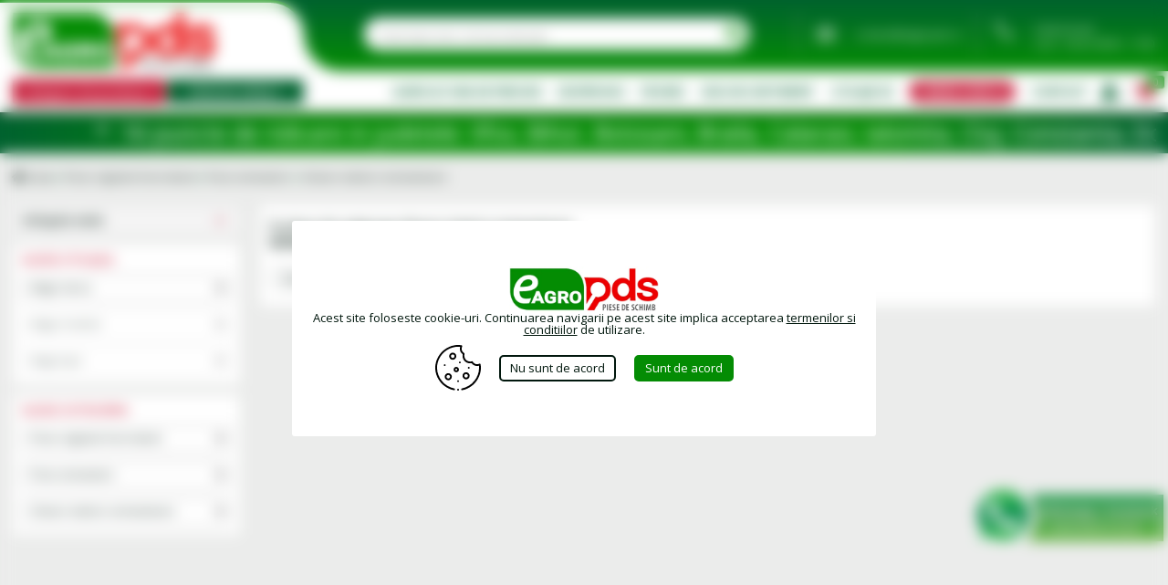

--- FILE ---
content_type: text/html; charset=UTF-8
request_url: https://eagropds.ro/piese-originale-kverneland/piese-semanatori/gheare-elastice-semanatoare
body_size: 23229
content:
	  <!DOCTYPE html>
  <html>

  <head>
    <meta name="viewport" content="width=device-width, initial-scale=1, maximum-scale=1, user-scalable=yes">
    <meta http-equiv="Content-Type" content="text/html; charset=utf-8" />
    <meta http-equiv="content-language" content="ro" />
    <meta http-equiv="cache-control" content="no-cache" />
    <meta http-equiv="X-UA-Compatible" content="IE=edge,chrome=1">
    <meta http-equiv="pragma" content="no-cache" />
    <meta name="language" content="Romanian" />
    <meta name="robots" content="index, follow, all" />
    <meta name="HandheldFriendly" content="true">
    <meta name="google-site-verification" content="ATrnrYP95xp5PzJASIU0PsQS4GyMYEtLnAwXnbnTvjM" />
    <meta name="google-site-verification" content="WnISjwRHLiGB5gsVsGpqM0XSvwfwyjHMN8mYqxRFxV0" />
    <link rel="apple-touch-icon" sizes="57x57" href="https://eagropds.ro/public/icon/apple-icon-57x57.png">
    <link rel="apple-touch-icon" sizes="60x60" href="https://eagropds.ro/public/icon/apple-icon-60x60.png">
    <link rel="apple-touch-icon" sizes="72x72" href="https://eagropds.ro/public/icon/apple-icon-72x72.png">
    <link rel="apple-touch-icon" sizes="76x76" href="https://eagropds.ro/public/icon/apple-icon-76x76.png">
    <link rel="apple-touch-icon" sizes="114x114" href="https://eagropds.ro/public/icon/apple-icon-114x114.png">
    <link rel="apple-touch-icon" sizes="120x120" href="https://eagropds.ro/public/icon/apple-icon-120x120.png">
    <link rel="apple-touch-icon" sizes="144x144" href="https://eagropds.ro/public/icon/apple-icon-144x144.png">
    <link rel="apple-touch-icon" sizes="152x152" href="https://eagropds.ro/public/icon/apple-icon-152x152.png">
    <link rel="apple-touch-icon" sizes="180x180" href="https://eagropds.ro/public/icon/apple-icon-180x180.png">
    <link rel="icon" type="image/png" sizes="192x192" href="https://eagropds.ro/public/icon/android-icon-192x192.png">
    <link rel="icon" type="image/png" sizes="32x32" href="https://eagropds.ro/public/icon/favicon-32x32.png">
    <link rel="icon" type="image/png" sizes="96x96" href="https://eagropds.ro/public/icon/favicon-96x96.png">
    <link rel="icon" type="image/png" sizes="16x16" href="https://eagropds.ro/public/icon/favicon-16x16.png">
    <link rel="manifest" href="https://eagropds.ro/public/icon/manifest.json">
    <meta name="msapplication-TileColor" content="#007b3b">
    <meta name="msapplication-TileImage" content="https://eagropds.ro/public/icon/ms-icon-144x144.png">
    <meta name="theme-color" content="#007b3b">

    <title>Gheare elastice semanatoare Piese semanatori Piese originale Kverneland pe eagropds.ro</title>
    <meta name="keywords" content="eAGROpds, agroPDS, agricol, agricultura, utliaje, utilaj, tractor, combina, automobile, automotive, piese online, consultanta specializata, profesionalism" />
    <meta name="description" content="Gheare elastice semanatoare Piese semanatori - Gama completa de Piese originale Kverneland. Vezi oferta eagropds.ro" />
    
<script type="application/ld+json">
{
"@context": "https://schema.org",
"@type": "BreadcrumbList",
"itemListElement": [{
"@type": "ListItem",
"position": 1,
"name": "Piese originale Kverneland",
"item": "https://eagropds.ro/piese-originale-kverneland"
},{
"@type": "ListItem",
"position": 2,
"name": "Piese semanatori",
"item": "https://eagropds.ro/piese-originale-kverneland/piese-semanatori"
},{
"@type": "ListItem",
"position": 3,
"name": "Gheare elastice semanatoare",
"item": "https://eagropds.ro/piese-originale-kverneland/piese-semanatori/gheare-elastice-semanatoare"
}]
}
</script>
    <script type="text/javascript">
      var isChrome = /Chrome/.test(navigator.userAgent) && /Google Inc/.test(navigator.vendor);
      var crsf = "dc29a0da5d69f9cf2b4bceeaef2a3129"; // sec
      var timer; // folosita pentru variabila mesajului de cautare
      var timeout; // folosita pentru alerte
      var basepath = window.location.protocol + '//' + window.location.host + '/'; // js basepath
    </script>


    <link href="https://eagropds.ro/css/catclass.css" rel="stylesheet">
    <link rel="stylesheet" href="https://eagropds.ro/public/jquery-ui/jquery-ui.min.css?v=1679820757" media="none" onload="if(media!='all')media='all'"><noscript><link rel="stylesheet" href="https://eagropds.ro/public/jquery-ui/jquery-ui.min.css?v=1679820757"></noscript>
    <link rel="stylesheet" href="https://eagropds.ro/public/jquery-ui/jquery-ui.theme.min.css?v=1679820757" media="none" onload="if(media!='all')media='all'"><noscript><link rel="stylesheet" href="https://eagropds.ro/public/jquery-ui/jquery-ui.theme.min.css?v=1679820757"></noscript>
    <link rel="stylesheet" href="https://eagropds.ro/public/css/csscheckbox.css?v=1679820008" media="none" onload="if(media!='all')media='all'"><noscript><link rel="stylesheet" href="https://eagropds.ro/public/css/csscheckbox.css?v=1679820008"></noscript>



    <link href="https://eagropds.ro/public/sumoselect/sumoselect.css?v=1686211433" rel="stylesheet" type="text/css">
    <link href="https://eagropds.ro/public/sumoselect/sumoselect-mic.css?v=1686214170" rel="stylesheet" type="text/css">
    <link href="https://eagropds.ro/public/css/chat.css?v=1679820008" rel="stylesheet" type="text/css">
            <link href="https://eagropds.ro/public/fancybox/jquery.fancybox.css?v=1679820753" rel="stylesheet" type="text/css">
    <link href="https://eagropds.ro/public/checkbox/checkbox.css?v=1679820757" rel="stylesheet" type="text/css">
    <style>
          </style>
    <link href="https://eagropds.ro/public/css/style.css?v=1760020814" rel="stylesheet" type="text/css">
    <link href="https://eagropds.ro/public/css/responsive.css?v=1737999958" rel="stylesheet" type="text/css">

    <script src="https://eagropds.ro/public/js/jquery-3.2.1.js?v=1679820009" rel="stylesheet"  type="text/javascript"></script>
    <script src="https://eagropds.ro/public/jquery-ui/jquery-ui.js?v=1679820757" rel="stylesheet"  type="text/javascript"></script>
    <link href="https://eagropds.ro/public/bxslider/css/jquery.bxslider.css?v=1679820011" rel="stylesheet" type="text/css">
    <script src="https://eagropds.ro/public/bxslider/js/jquery.bxslider.js?v=1679820011" rel="stylesheet"  type="text/javascript"></script>


    
    <script src="https://eagropds.ro/public/js/jquery.timepicker.min.js?v=1679820009" rel="stylesheet" async defer type="text/javascript"></script>
        <script src="https://eagropds.ro/public/fancybox/jquery.fancybox.js?v=1679820753" rel="stylesheet" async defer type="text/javascript"></script>
    <script src="https://eagropds.ro/public/js/jquery.form.js?v=1679820009" rel="stylesheet"  type="text/javascript"></script>

    <script src="https://eagropds.ro/public/sumoselect/jquery.sumoselect.js?v=1686211300" rel="stylesheet"  type="text/javascript"></script>
    <script src="https://eagropds.ro/public/js/jquery.cookie.js?v=1679820009" rel="stylesheet"  type="text/javascript"></script>
                
    <script src="https://eagropds.ro/public/js/functions.js?v=1730996099" rel="stylesheet"  type="text/javascript"></script>
        <!-- Google Tag Manager -->
    <script>
      (function(w, d, s, l, i) {
        w[l] = w[l] || [];
        w[l].push({
          'gtm.start': new Date().getTime(),
          event: 'gtm.js'
        });
        var f = d.getElementsByTagName(s)[0],
          j = d.createElement(s),
          dl = l != 'dataLayer' ? '&l=' + l : '';
        j.async = true;
        j.src =
          'https://www.googletagmanager.com/gtm.js?id=' + i + dl;
        f.parentNode.insertBefore(j, f);
      })(window, document, 'script', 'dataLayer', 'GTM-M5RS2KR');
    </script>
    <!-- End Google Tag Manager -->
  </head>

  <body>
    <!-- Google Tag Manager (noscript) -->
    <noscript><iframe src="https://www.googletagmanager.com/ns.html?id=GTM-M5RS2KR" height="0" width="0" style="display:none;visibility:hidden"></iframe></noscript>
    <!-- End Google Tag Manager (noscript) -->
    <!-- Aici incarcam libraria analytics pt ecommerce-->
    <script>
      window.dataLayer = window.dataLayer || [];
      function gtag(){dataLayer.push(arguments);}
      gtag('consent', 'default', {
         'ad_storage': 'denied',
         'ad_user_data': 'denied',
         'ad_personalization': 'denied',
        'analytics_storage': 'denied'
      });
    </script>
    <!-- Global site tag (gtag.js) - Google Analytics -->
       	<header class="divInFocus">
	<div class="container header">
			<a href="https://eagropds.ro/" title="Prima pagina eagropds.ro" class="logo">
				<img src="https://eagropds.ro/public/images/logo.png" alt="logo eagropds.ro" />
				<span class="triunghiSus"></span>
				<span class="borderSus"></span>
			</a>
			<div class="meniu-sus">
				<div class="cautareformular">
					<form action="https://eagropds.ro/cauta" method="post" accept-charset="utf-8">
                                                                                                                         <input type="hidden" name="crsfeagropiesa" value="dc29a0da5d69f9cf2b4bceeaef2a3129" />
					<input type="text" name="cuvant" value=""  id="cuvant" class="cautaCuvant" placeholder="Cauta dupa nume, cod sau producator" onfocus="$('#verJs').val('1');" />

					<input type="hidden" name="verJs" id="verJs" value="0">
					<input type="hidden" name="cecaut" id="cecaut" value="masina">
					<button type="submit" name="cauta" id="cauta" class="cautaButon"><i class="fa fa-search" aria-hidden="true"></i></button>
					</form>				</div>

				<div class="mailuri">

						<i class="fas fa-envelope iconTelefon"></i>

					<div class="numereTelefon">
						 <!--<p><a href="mailto:soft@liderit.ro">soft@liderit.ro</a> <a href="mailto:laurentiu@liderit.ro">laurentiu@liderit.ro</a></p>-->
<p style="margin: 4px 0px 0px;"><a href="mailto:contact@eagropds.ro">contact@eagropds.ro</a></p>
 					</div>
				</div>

				<div class="telefoane">
						<i class="fas fa-phone-alt iconTelefon"></i>
					<div class="numereTelefon">
						 <p><!--<p><a href="tel:0743630257">0740.80.10.10</a> <a href="tel:0743630257">0743.63.02.57</a></p>--></p>

<p style="margin: 4px 0px 0px;"><span style="font-size:11px;"><a href="tel:0744974603">0744 974 441</a>&nbsp;</span></p>

<p style="margin: 4px 0px 0px;"><span style="font-size:11px;">Luni&nbsp;- Vineri&nbsp;08:00 - 17:00</span></p>
 					</div>
				</div>
			</div>
	<div class="categorii-sus">
		<ul id="menu">
			<li>
				<div class="piese-sus dropmenu">Categorii de produse <i class="fas fa-angle-down"></i></div>
				<ul>
				  						<li>
							<div class="categorieOptiune">
								<a class="faraLinkMobile" href="https://eagropds.ro/piese-originale-cnh-industrial">Piese originale CNH Industrial</a>
							</div>
														<ul>
																										<li>
										<div class="categorieOptiune">
											<a class="faraLinkMobile" href="https://eagropds.ro/piese-originale-cnh-industrial/filtre">Filtre</a>
										</div>
																				<ul>
																							<li>
													<div class="categorieOptiune">
														<a href="https://eagropds.ro/piese-originale-cnh-industrial/filtre/filtre-ulei-motor">Filtre ulei</a>
													</div>
												</li>
																								<li>
													<div class="categorieOptiune">
														<a href="https://eagropds.ro/piese-originale-cnh-industrial/filtre/filtre-combustibil">Filtre combustibil</a>
													</div>
												</li>
																								<li>
													<div class="categorieOptiune">
														<a href="https://eagropds.ro/piese-originale-cnh-industrial/filtre/filtre-aer-motor">Filtre aer motor</a>
													</div>
												</li>
																								<li>
													<div class="categorieOptiune">
														<a href="https://eagropds.ro/piese-originale-cnh-industrial/filtre/filtre-aer-cabina">Filtre aer cabina</a>
													</div>
												</li>
																								<li>
													<div class="categorieOptiune">
														<a href="https://eagropds.ro/piese-originale-cnh-industrial/filtre/filtre-ulei-hidraulic">Filtre ulei hidraulic</a>
													</div>
												</li>
																								<li>
													<div class="categorieOptiune">
														<a href="https://eagropds.ro/piese-originale-cnh-industrial/filtre/filtre-uscatoare-aer">Filtre uscatoare aer</a>
													</div>
												</li>
																								<li>
													<div class="categorieOptiune">
														<a href="https://eagropds.ro/piese-originale-cnh-industrial/filtre/filtre-lichid-racire">Filtre lichid racire</a>
													</div>
												</li>
																								<li>
													<div class="categorieOptiune">
														<a href="https://eagropds.ro/piese-originale-cnh-industrial/filtre/filtre-uree-adblue">Filtre uree (AdBlue)</a>
													</div>
												</li>
																								<li>
													<div class="categorieOptiune">
														<a href="https://eagropds.ro/piese-originale-cnh-industrial/filtre/alte-filtre">Alte filtre</a>
													</div>
												</li>
																								<li>
													<div class="categorieOptiune">
														<a href="https://eagropds.ro/piese-originale-cnh-industrial/filtre/kit-uri-service">Kit-uri service</a>
													</div>
												</li>
																						</ul>
																			</li>
																																	<li>
										<div class="categorieOptiune">
											<a class="faraLinkMobile" href="https://eagropds.ro/piese-originale-cnh-industrial/curele-transmisie">Curele transmisie</a>
										</div>
																				<ul>
																							<li>
													<div class="categorieOptiune">
														<a href="https://eagropds.ro/piese-originale-cnh-industrial/curele-transmisie/curele">Curele</a>
													</div>
												</li>
																								<li>
													<div class="categorieOptiune">
														<a href="https://eagropds.ro/piese-originale-cnh-industrial/curele-transmisie/curele-combina">Curele combina</a>
													</div>
												</li>
																								<li>
													<div class="categorieOptiune">
														<a href="https://eagropds.ro/piese-originale-cnh-industrial/curele-transmisie/curele-motor">Curele motor</a>
													</div>
												</li>
																						</ul>
																			</li>
																																	<li>
										<div class="categorieOptiune">
											<a class="faraLinkMobile" href="https://eagropds.ro/piese-originale-cnh-industrial/piese-combine-recoltat">Piese combine recoltat</a>
										</div>
																				<ul>
																							<li>
													<div class="categorieOptiune">
														<a href="https://eagropds.ro/piese-originale-cnh-industrial/piese-combine-recoltat/piese-heder">Piese heder</a>
													</div>
												</li>
																								<li>
													<div class="categorieOptiune">
														<a href="https://eagropds.ro/piese-originale-cnh-industrial/piese-combine-recoltat/elemente-uzura-combina">Elemente uzura combina</a>
													</div>
												</li>
																								<li>
													<div class="categorieOptiune">
														<a href="https://eagropds.ro/piese-originale-cnh-industrial/piese-combine-recoltat/piese-combina-recoltat">Piese combina recoltat</a>
													</div>
												</li>
																								<li>
													<div class="categorieOptiune">
														<a href="https://eagropds.ro/piese-originale-cnh-industrial/piese-combine-recoltat/piese-cositoare">Piese cositoare</a>
													</div>
												</li>
																								<li>
													<div class="categorieOptiune">
														<a href="https://eagropds.ro/piese-originale-cnh-industrial/piese-combine-recoltat/piese-uzura-combina">Piese uzura combina</a>
													</div>
												</li>
																								<li>
													<div class="categorieOptiune">
														<a href="https://eagropds.ro/piese-originale-cnh-industrial/piese-combine-recoltat/piese-uzura-combina-struguri">Piese uzura combina struguri</a>
													</div>
												</li>
																						</ul>
																			</li>
																																	<li>
										<div class="categorieOptiune">
											<a class="faraLinkMobile" href="https://eagropds.ro/piese-originale-cnh-industrial/accesorii">Accesorii</a>
										</div>
																				<ul>
																							<li>
													<div class="categorieOptiune">
														<a href="https://eagropds.ro/piese-originale-cnh-industrial/accesorii/cabina">Cabina</a>
													</div>
												</li>
																						</ul>
																			</li>
																																	<li>
										<div class="categorieOptiune">
											<a class="faraLinkMobile" href="https://eagropds.ro/piese-originale-cnh-industrial/acumulatori">Acumulatori</a>
										</div>
																				<ul>
																							<li>
													<div class="categorieOptiune">
														<a href="https://eagropds.ro/piese-originale-cnh-industrial/acumulatori/baterii">Baterii</a>
													</div>
												</li>
																								<li>
													<div class="categorieOptiune">
														<a href="https://eagropds.ro/piese-originale-cnh-industrial/acumulatori/cabluri-si-cleme-borne-baterie">Cabluri si cleme borne baterie</a>
													</div>
												</li>
																						</ul>
																			</li>
																																	<li>
										<div class="categorieOptiune">
											<a class="faraLinkMobile" href="https://eagropds.ro/piese-originale-cnh-industrial/administrare-dejectii">Administrare dejectii</a>
										</div>
																				<ul>
																							<li>
													<div class="categorieOptiune">
														<a href="https://eagropds.ro/piese-originale-cnh-industrial/administrare-dejectii/componente-hidraulice">Componente hidraulice</a>
													</div>
												</li>
																						</ul>
																			</li>
																																	<li>
										<div class="categorieOptiune">
											<a class="faraLinkMobile" href="https://eagropds.ro/piese-originale-cnh-industrial/agricultura-de-precizie">Agricultura de precizie</a>
										</div>
																				<ul>
																							<li>
													<div class="categorieOptiune">
														<a href="https://eagropds.ro/piese-originale-cnh-industrial/agricultura-de-precizie/autoghidare">Autoghidare</a>
													</div>
												</li>
																								<li>
													<div class="categorieOptiune">
														<a href="https://eagropds.ro/piese-originale-cnh-industrial/agricultura-de-precizie/monitoare">Monitoare</a>
													</div>
												</li>
																						</ul>
																			</li>
																																	<li>
										<div class="categorieOptiune">
											<a class="faraLinkMobile" href="https://eagropds.ro/piese-originale-cnh-industrial/altele">Altele</a>
										</div>
																				<ul>
																							<li>
													<div class="categorieOptiune">
														<a href="https://eagropds.ro/piese-originale-cnh-industrial/altele/elemente-uzura-combina">Elemente uzura combina</a>
													</div>
												</li>
																						</ul>
																			</li>
																																	<li>
										<div class="categorieOptiune">
											<a class="faraLinkMobile" href="https://eagropds.ro/piese-originale-cnh-industrial/ambreiaje">Ambreiaje</a>
										</div>
																				<ul>
																							<li>
													<div class="categorieOptiune">
														<a href="https://eagropds.ro/piese-originale-cnh-industrial/ambreiaje/ambreiaje-asamblate">Ambreiaje asamblate</a>
													</div>
												</li>
																								<li>
													<div class="categorieOptiune">
														<a href="https://eagropds.ro/piese-originale-cnh-industrial/ambreiaje/componente-ambreiaje">Componente ambreiaje</a>
													</div>
												</li>
																								<li>
													<div class="categorieOptiune">
														<a href="https://eagropds.ro/piese-originale-cnh-industrial/ambreiaje/convertizor-de-cuplu">Convertizor de cuplu</a>
													</div>
												</li>
																								<li>
													<div class="categorieOptiune">
														<a href="https://eagropds.ro/piese-originale-cnh-industrial/ambreiaje/kit-reparatie-ambreiaje">Kit reparatie ambreiaje</a>
													</div>
												</li>
																						</ul>
																			</li>
																																	<li>
										<div class="categorieOptiune">
											<a class="faraLinkMobile" href="https://eagropds.ro/piese-originale-cnh-industrial/atasamente-si-cupe">Atasamente si cupe</a>
										</div>
																				<ul>
																							<li>
													<div class="categorieOptiune">
														<a href="https://eagropds.ro/piese-originale-cnh-industrial/atasamente-si-cupe/piese-de-uzura">Piese de uzura</a>
													</div>
												</li>
																						</ul>
																			</li>
																																	<li>
										<div class="categorieOptiune">
											<a class="faraLinkMobile" href="https://eagropds.ro/piese-originale-cnh-industrial/axe-si-punti">Axe si punti</a>
										</div>
																				<ul>
																							<li>
													<div class="categorieOptiune">
														<a href="https://eagropds.ro/piese-originale-cnh-industrial/axe-si-punti/axe-si-punti">Axe si punti</a>
													</div>
												</li>
																						</ul>
																			</li>
																																	<li>
										<div class="categorieOptiune">
											<a class="faraLinkMobile" href="https://eagropds.ro/piese-originale-cnh-industrial/componente-accesorii">Componente accesorii</a>
										</div>
																				<ul>
																							<li>
													<div class="categorieOptiune">
														<a href="https://eagropds.ro/piese-originale-cnh-industrial/componente-accesorii/componente-accesorii">Componente accesorii</a>
													</div>
												</li>
																						</ul>
																			</li>
																																	<li>
										<div class="categorieOptiune">
											<a class="faraLinkMobile" href="https://eagropds.ro/piese-originale-cnh-industrial/componente-caroserie">Componente caroserie</a>
										</div>
																				<ul>
																							<li>
													<div class="categorieOptiune">
														<a href="https://eagropds.ro/piese-originale-cnh-industrial/componente-caroserie/componente-caroserie">Componente caroserie</a>
													</div>
												</li>
																						</ul>
																			</li>
																																	<li>
										<div class="categorieOptiune">
											<a class="faraLinkMobile" href="https://eagropds.ro/piese-originale-cnh-industrial/componente-electrice">Componente electrice</a>
										</div>
																				<ul>
																							<li>
													<div class="categorieOptiune">
														<a href="https://eagropds.ro/piese-originale-cnh-industrial/componente-electrice/far-de-lucru">Alternatoare</a>
													</div>
												</li>
																								<li>
													<div class="categorieOptiune">
														<a href="https://eagropds.ro/piese-originale-cnh-industrial/componente-electrice/claxoane-sonerii-si-alarme">Claxoane, sonerii si alarme</a>
													</div>
												</li>
																								<li>
													<div class="categorieOptiune">
														<a href="https://eagropds.ro/piese-originale-cnh-industrial/componente-electrice/componente-electrice">Componente electrice</a>
													</div>
												</li>
																								<li>
													<div class="categorieOptiune">
														<a href="https://eagropds.ro/piese-originale-cnh-industrial/componente-electrice/componente-electrice-pornire">Componente electrice pornire</a>
													</div>
												</li>
																								<li>
													<div class="categorieOptiune">
														<a href="https://eagropds.ro/piese-originale-cnh-industrial/componente-electrice/pozitii">Demaroare</a>
													</div>
												</li>
																								<li>
													<div class="categorieOptiune">
														<a href="https://eagropds.ro/piese-originale-cnh-industrial/componente-electrice/motoare-electrice">Motoare electrice</a>
													</div>
												</li>
																						</ul>
																			</li>
																																																																																																																																																																																																																																																																																																																																																																																																																																																																																																																														<li>
									<div class="categorieOptiune">
										<a href="https://eagropds.ro/piese-originale-cnh-industrial">Vezi toate grupele...</a>
									</div>
								</li>
														</ul>
													</li>
				  						<li>
							<div class="categorieOptiune">
								<a class="faraLinkMobile" href="https://eagropds.ro/piese-originale-kverneland">Piese originale Kverneland</a>
							</div>
														<ul>
																										<li>
										<div class="categorieOptiune">
											<a  href="https://eagropds.ro/piese-originale-kverneland/piese-pluguri">Piese pluguri</a>
										</div>
																			</li>
																																	<li>
										<div class="categorieOptiune">
											<a  href="https://eagropds.ro/piese-originale-kverneland/piese-cultivatoare">Piese cultivatoare</a>
										</div>
																			</li>
																																	<li>
										<div class="categorieOptiune">
											<a  href="https://eagropds.ro/piese-originale-kverneland/piese-grape-cu-discuri">Piese grape cu discuri</a>
										</div>
																			</li>
																																	<li>
										<div class="categorieOptiune">
											<a class="faraLinkMobile" href="https://eagropds.ro/piese-originale-kverneland/piese-grape-rotative">Piese grape rotative</a>
										</div>
																				<ul>
																							<li>
													<div class="categorieOptiune">
														<a href="https://eagropds.ro/piese-originale-kverneland/piese-grape-rotative/dinti-cutite-grapa-rotativa">Dinti (cutite) grapa rotativa</a>
													</div>
												</li>
																						</ul>
																			</li>
																																	<li>
										<div class="categorieOptiune">
											<a  href="https://eagropds.ro/piese-originale-kverneland/piese-tocatoare-resturi-vegetale">Piese tocatoare resturi vegetale</a>
										</div>
																			</li>
																																	<li>
										<div class="categorieOptiune">
											<a  href="https://eagropds.ro/piese-originale-kverneland/piese-semanatori">Piese semanatori</a>
										</div>
																			</li>
																																	<li>
										<div class="categorieOptiune">
											<a  href="https://eagropds.ro/piese-originale-kverneland/piese-masini-imprastiat-ingrasaminte">Piese masini imprastiat ingrasaminte</a>
										</div>
																			</li>
																																	<li>
										<div class="categorieOptiune">
											<a  href="https://eagropds.ro/piese-originale-kverneland/piese-masini-erbicidat">Piese masini erbicidat</a>
										</div>
																			</li>
																																	<li>
										<div class="categorieOptiune">
											<a  href="https://eagropds.ro/piese-originale-kverneland/piese-cositori">Piese cositori</a>
										</div>
																			</li>
																																	<li>
										<div class="categorieOptiune">
											<a  href="https://eagropds.ro/piese-originale-kverneland/piese-greble">Piese greble</a>
										</div>
																			</li>
																																	<li>
										<div class="categorieOptiune">
											<a  href="https://eagropds.ro/piese-originale-kverneland/piese-prese-balotat">Piese prese balotat</a>
										</div>
																			</li>
																																	<li>
										<div class="categorieOptiune">
											<a  href="https://eagropds.ro/piese-originale-kverneland/agricultura-de-precizie">Agricultura de precizie</a>
										</div>
																			</li>
																																	<li>
										<div class="categorieOptiune">
											<a  href="https://eagropds.ro/piese-originale-kverneland/piese-generale">Piese generale</a>
										</div>
																			</li>
																													</ul>
													</li>
				  						<li>
							<div class="categorieOptiune">
								<a class="faraLinkMobile" href="https://eagropds.ro/piese-originale-john-deere">Piese originale John Deere</a>
							</div>
														<ul>
																										<li>
										<div class="categorieOptiune">
											<a class="faraLinkMobile" href="https://eagropds.ro/piese-originale-john-deere/filtre">Filtre</a>
										</div>
																				<ul>
																							<li>
													<div class="categorieOptiune">
														<a href="https://eagropds.ro/piese-originale-john-deere/filtre/filtre-ulei-motor">Filtre ulei</a>
													</div>
												</li>
																								<li>
													<div class="categorieOptiune">
														<a href="https://eagropds.ro/piese-originale-john-deere/filtre/filtre-combustibil">Filtre combustibil</a>
													</div>
												</li>
																								<li>
													<div class="categorieOptiune">
														<a href="https://eagropds.ro/piese-originale-john-deere/filtre/filtre-aer-motor">Filtre aer motor</a>
													</div>
												</li>
																								<li>
													<div class="categorieOptiune">
														<a href="https://eagropds.ro/piese-originale-john-deere/filtre/filtre-aer-cabina">Filtre aer cabina</a>
													</div>
												</li>
																								<li>
													<div class="categorieOptiune">
														<a href="https://eagropds.ro/piese-originale-john-deere/filtre/filtre-ulei-hidraulic">Filtre ulei hidraulic</a>
													</div>
												</li>
																								<li>
													<div class="categorieOptiune">
														<a href="https://eagropds.ro/piese-originale-john-deere/filtre/filtre-uscatoare-aer">Filtre uscatoare aer</a>
													</div>
												</li>
																								<li>
													<div class="categorieOptiune">
														<a href="https://eagropds.ro/piese-originale-john-deere/filtre/filtre-lichid-racire">Filtre lichid racire</a>
													</div>
												</li>
																								<li>
													<div class="categorieOptiune">
														<a href="https://eagropds.ro/piese-originale-john-deere/filtre/filtre-uree-adblue">Filtre uree (AdBlue)</a>
													</div>
												</li>
																								<li>
													<div class="categorieOptiune">
														<a href="https://eagropds.ro/piese-originale-john-deere/filtre/alte-filtre">Alte filtre</a>
													</div>
												</li>
																						</ul>
																			</li>
																																	<li>
										<div class="categorieOptiune">
											<a class="faraLinkMobile" href="https://eagropds.ro/piese-originale-john-deere/curele-transmisie">Curele transmisie</a>
										</div>
																				<ul>
																							<li>
													<div class="categorieOptiune">
														<a href="https://eagropds.ro/piese-originale-john-deere/curele-transmisie/curele">Curele</a>
													</div>
												</li>
																								<li>
													<div class="categorieOptiune">
														<a href="https://eagropds.ro/piese-originale-john-deere/curele-transmisie/curele-combina">Curele combina</a>
													</div>
												</li>
																								<li>
													<div class="categorieOptiune">
														<a href="https://eagropds.ro/piese-originale-john-deere/curele-transmisie/curele-motor">Curele motor</a>
													</div>
												</li>
																						</ul>
																			</li>
																																	<li>
										<div class="categorieOptiune">
											<a class="faraLinkMobile" href="https://eagropds.ro/piese-originale-john-deere/piese-combine-recoltat">Piese combine recoltat</a>
										</div>
																				<ul>
																							<li>
													<div class="categorieOptiune">
														<a href="https://eagropds.ro/piese-originale-john-deere/piese-combine-recoltat/piese-heder">Piese heder</a>
													</div>
												</li>
																								<li>
													<div class="categorieOptiune">
														<a href="https://eagropds.ro/piese-originale-john-deere/piese-combine-recoltat/elemente-uzura-combina">Elemente uzura combina</a>
													</div>
												</li>
																								<li>
													<div class="categorieOptiune">
														<a href="https://eagropds.ro/piese-originale-john-deere/piese-combine-recoltat/piese-combina-recoltat">Piese combina recoltat</a>
													</div>
												</li>
																								<li>
													<div class="categorieOptiune">
														<a href="https://eagropds.ro/piese-originale-john-deere/piese-combine-recoltat/piese-uzura-combina">Piese uzura combina</a>
													</div>
												</li>
																						</ul>
																			</li>
																																	<li>
										<div class="categorieOptiune">
											<a class="faraLinkMobile" href="https://eagropds.ro/piese-originale-john-deere/racire-motor">Racire motor</a>
										</div>
																				<ul>
																							<li>
													<div class="categorieOptiune">
														<a href="https://eagropds.ro/piese-originale-john-deere/racire-motor/termostat">Termostate lichid racire</a>
													</div>
												</li>
																						</ul>
																			</li>
																																	<li>
										<div class="categorieOptiune">
											<a class="faraLinkMobile" href="https://eagropds.ro/piese-originale-john-deere/acumulatori">Acumulatori</a>
										</div>
																				<ul>
																							<li>
													<div class="categorieOptiune">
														<a href="https://eagropds.ro/piese-originale-john-deere/acumulatori/cabluri-si-cleme-borne-baterie">Cabluri si cleme borne baterie</a>
													</div>
												</li>
																						</ul>
																			</li>
																																	<li>
										<div class="categorieOptiune">
											<a class="faraLinkMobile" href="https://eagropds.ro/piese-originale-john-deere/ambreiaje">Ambreiaje</a>
										</div>
																				<ul>
																							<li>
													<div class="categorieOptiune">
														<a href="https://eagropds.ro/piese-originale-john-deere/ambreiaje/ambreiaje-asamblate">Ambreiaje asamblate</a>
													</div>
												</li>
																								<li>
													<div class="categorieOptiune">
														<a href="https://eagropds.ro/piese-originale-john-deere/ambreiaje/componente-ambreiaje">Componente ambreiaje</a>
													</div>
												</li>
																						</ul>
																			</li>
																																	<li>
										<div class="categorieOptiune">
											<a class="faraLinkMobile" href="https://eagropds.ro/piese-originale-john-deere/axe-si-punti">Axe si punti</a>
										</div>
																				<ul>
																							<li>
													<div class="categorieOptiune">
														<a href="https://eagropds.ro/piese-originale-john-deere/axe-si-punti/axe-si-punti">Axe si punti</a>
													</div>
												</li>
																						</ul>
																			</li>
																																	<li>
										<div class="categorieOptiune">
											<a class="faraLinkMobile" href="https://eagropds.ro/piese-originale-john-deere/componente-caroserie">Componente caroserie</a>
										</div>
																				<ul>
																							<li>
													<div class="categorieOptiune">
														<a href="https://eagropds.ro/piese-originale-john-deere/componente-caroserie/componente-caroserie">Componente caroserie</a>
													</div>
												</li>
																						</ul>
																			</li>
																																	<li>
										<div class="categorieOptiune">
											<a class="faraLinkMobile" href="https://eagropds.ro/piese-originale-john-deere/componente-electrice">Componente electrice</a>
										</div>
																				<ul>
																							<li>
													<div class="categorieOptiune">
														<a href="https://eagropds.ro/piese-originale-john-deere/componente-electrice/far-de-lucru">Alternatoare</a>
													</div>
												</li>
																								<li>
													<div class="categorieOptiune">
														<a href="https://eagropds.ro/piese-originale-john-deere/componente-electrice/componente-electrice">Componente electrice</a>
													</div>
												</li>
																								<li>
													<div class="categorieOptiune">
														<a href="https://eagropds.ro/piese-originale-john-deere/componente-electrice/componente-electrice-pornire">Componente electrice pornire</a>
													</div>
												</li>
																								<li>
													<div class="categorieOptiune">
														<a href="https://eagropds.ro/piese-originale-john-deere/componente-electrice/pozitii">Demaroare</a>
													</div>
												</li>
																								<li>
													<div class="categorieOptiune">
														<a href="https://eagropds.ro/piese-originale-john-deere/componente-electrice/motoare-electrice">Motoare electrice</a>
													</div>
												</li>
																						</ul>
																			</li>
																																	<li>
										<div class="categorieOptiune">
											<a class="faraLinkMobile" href="https://eagropds.ro/piese-originale-john-deere/componente-electronice">Componente electronice</a>
										</div>
																				<ul>
																							<li>
													<div class="categorieOptiune">
														<a href="https://eagropds.ro/piese-originale-john-deere/componente-electronice/module-electronice">Module electronice</a>
													</div>
												</li>
																						</ul>
																			</li>
																																	<li>
										<div class="categorieOptiune">
											<a class="faraLinkMobile" href="https://eagropds.ro/piese-originale-john-deere/componente-hidraulice">Componente hidraulice</a>
										</div>
																				<ul>
																							<li>
													<div class="categorieOptiune">
														<a href="https://eagropds.ro/piese-originale-john-deere/componente-hidraulice/cilindri-hidraulici">Cilindri hidraulici</a>
													</div>
												</li>
																								<li>
													<div class="categorieOptiune">
														<a href="https://eagropds.ro/piese-originale-john-deere/componente-hidraulice/componente-hidraulice">Componente hidraulice</a>
													</div>
												</li>
																								<li>
													<div class="categorieOptiune">
														<a href="https://eagropds.ro/piese-originale-john-deere/componente-hidraulice/conducte-hidraulice">Conducte hidraulice</a>
													</div>
												</li>
																								<li>
													<div class="categorieOptiune">
														<a href="https://eagropds.ro/piese-originale-john-deere/componente-hidraulice/conectori-hidraulici">Conectori hidraulici</a>
													</div>
												</li>
																								<li>
													<div class="categorieOptiune">
														<a href="https://eagropds.ro/piese-originale-john-deere/componente-hidraulice/cuple-rapide-hidraulice">Cuple rapide hidraulice</a>
													</div>
												</li>
																								<li>
													<div class="categorieOptiune">
														<a href="https://eagropds.ro/piese-originale-john-deere/componente-hidraulice/tuburi-furtun-hidraulice">Furtunuri hidraulice</a>
													</div>
												</li>
																								<li>
													<div class="categorieOptiune">
														<a href="https://eagropds.ro/piese-originale-john-deere/componente-hidraulice/motoare-hidraulice">Motoare hidraulice</a>
													</div>
												</li>
																								<li>
													<div class="categorieOptiune">
														<a href="https://eagropds.ro/piese-originale-john-deere/componente-hidraulice/pompe-hidraulice">Pompe hidraulice</a>
													</div>
												</li>
																								<li>
													<div class="categorieOptiune">
														<a href="https://eagropds.ro/piese-originale-john-deere/componente-hidraulice/valve-hidraulice">Valve hidraulice</a>
													</div>
												</li>
																						</ul>
																			</li>
																																	<li>
										<div class="categorieOptiune">
											<a class="faraLinkMobile" href="https://eagropds.ro/piese-originale-john-deere/componente-motor">Componente motor</a>
										</div>
																				<ul>
																							<li>
													<div class="categorieOptiune">
														<a href="https://eagropds.ro/piese-originale-john-deere/componente-motor/cilindri-motor">Cilindri motor</a>
													</div>
												</li>
																								<li>
													<div class="categorieOptiune">
														<a href="https://eagropds.ro/piese-originale-john-deere/componente-motor/componente-externe-motor">Componente externe motor</a>
													</div>
												</li>
																								<li>
													<div class="categorieOptiune">
														<a href="https://eagropds.ro/piese-originale-john-deere/componente-motor/componente-interne-motor">Componente interne motor</a>
													</div>
												</li>
																								<li>
													<div class="categorieOptiune">
														<a href="https://eagropds.ro/piese-originale-john-deere/componente-motor/componente-motor">Componente motor</a>
													</div>
												</li>
																								<li>
													<div class="categorieOptiune">
														<a href="https://eagropds.ro/piese-originale-john-deere/componente-motor/etansari">Garnituri motor</a>
													</div>
												</li>
																								<li>
													<div class="categorieOptiune">
														<a href="https://eagropds.ro/piese-originale-john-deere/componente-motor/pompe-motor">Pompe motor</a>
													</div>
												</li>
																								<li>
													<div class="categorieOptiune">
														<a href="https://eagropds.ro/piese-originale-john-deere/componente-motor/seturi-reparatie-motor">Seturi reparatie motor</a>
													</div>
												</li>
																								<li>
													<div class="categorieOptiune">
														<a href="https://eagropds.ro/piese-originale-john-deere/componente-motor/sistem-injectie">Sistem injectie</a>
													</div>
												</li>
																								<li>
													<div class="categorieOptiune">
														<a href="https://eagropds.ro/piese-originale-john-deere/componente-motor/turbosuflante">Turbosuflante</a>
													</div>
												</li>
																						</ul>
																			</li>
																																	<li>
										<div class="categorieOptiune">
											<a class="faraLinkMobile" href="https://eagropds.ro/piese-originale-john-deere/componente-scaun">Componente scaun</a>
										</div>
																				<ul>
																							<li>
													<div class="categorieOptiune">
														<a href="https://eagropds.ro/piese-originale-john-deere/componente-scaun/componente-scaun">Componente scaun</a>
													</div>
												</li>
																						</ul>
																			</li>
																																	<li>
										<div class="categorieOptiune">
											<a class="faraLinkMobile" href="https://eagropds.ro/piese-originale-john-deere/componente-sistem-racire">Componente sistem racire</a>
										</div>
																				<ul>
																							<li>
													<div class="categorieOptiune">
														<a href="https://eagropds.ro/piese-originale-john-deere/componente-sistem-racire/componente-radiator">Componente radiator</a>
													</div>
												</li>
																								<li>
													<div class="categorieOptiune">
														<a href="https://eagropds.ro/piese-originale-john-deere/componente-sistem-racire/componente-sistem-racire">Componente sistem racire</a>
													</div>
												</li>
																								<li>
													<div class="categorieOptiune">
														<a href="https://eagropds.ro/piese-originale-john-deere/componente-sistem-racire/radiatoare">Radiatoare</a>
													</div>
												</li>
																						</ul>
																			</li>
																																																																																																																																																																																																																																																																																																																																																																																														<li>
									<div class="categorieOptiune">
										<a href="https://eagropds.ro/piese-originale-john-deere">Vezi toate grupele...</a>
									</div>
								</li>
														</ul>
													</li>
				  						<li>
							<div class="categorieOptiune">
								<a class="faraLinkMobile" href="https://eagropds.ro/piese-originale-alte-branduri">Piese originale alte branduri</a>
							</div>
														<ul>
																										<li>
										<div class="categorieOptiune">
											<a  href="https://eagropds.ro/piese-originale-alte-branduri/agco">AGCO</a>
										</div>
																			</li>
																																	<li>
										<div class="categorieOptiune">
											<a  href="https://eagropds.ro/piese-originale-alte-branduri/agria">Agria</a>
										</div>
																			</li>
																																	<li>
										<div class="categorieOptiune">
											<a  href="https://eagropds.ro/piese-originale-alte-branduri/ags">AGS</a>
										</div>
																			</li>
																																	<li>
										<div class="categorieOptiune">
											<a  href="https://eagropds.ro/piese-originale-alte-branduri/al-ko">AL-KO</a>
										</div>
																			</li>
																																	<li>
										<div class="categorieOptiune">
											<a  href="https://eagropds.ro/piese-originale-alte-branduri/alamo-group">ALAMO GROUP</a>
										</div>
																			</li>
																																	<li>
										<div class="categorieOptiune">
											<a  href="https://eagropds.ro/piese-originale-alte-branduri/alpina">Alpina</a>
										</div>
																			</li>
																																	<li>
										<div class="categorieOptiune">
											<a class="faraLinkMobile" href="https://eagropds.ro/piese-originale-alte-branduri/altele">Altele</a>
										</div>
																				<ul>
																							<li>
													<div class="categorieOptiune">
														<a href="https://eagropds.ro/piese-originale-alte-branduri/altele/altele">Altele</a>
													</div>
												</li>
																								<li>
													<div class="categorieOptiune">
														<a href="https://eagropds.ro/piese-originale-alte-branduri/altele/componente-externe-motor">Componente externe motor</a>
													</div>
												</li>
																								<li>
													<div class="categorieOptiune">
														<a href="https://eagropds.ro/piese-originale-alte-branduri/altele/componente-iluminare">Componente iluminare</a>
													</div>
												</li>
																								<li>
													<div class="categorieOptiune">
														<a href="https://eagropds.ro/piese-originale-alte-branduri/altele/componente-interne-motor">Componente interne motor</a>
													</div>
												</li>
																								<li>
													<div class="categorieOptiune">
														<a href="https://eagropds.ro/piese-originale-alte-branduri/altele/cuplaje">Cuplaje</a>
													</div>
												</li>
																								<li>
													<div class="categorieOptiune">
														<a href="https://eagropds.ro/piese-originale-alte-branduri/altele/furtunuri">Furtunuri</a>
													</div>
												</li>
																								<li>
													<div class="categorieOptiune">
														<a href="https://eagropds.ro/piese-originale-alte-branduri/altele/etansari">Garnituri motor</a>
													</div>
												</li>
																								<li>
													<div class="categorieOptiune">
														<a href="https://eagropds.ro/piese-originale-alte-branduri/altele/irigaii">Irigaii</a>
													</div>
												</li>
																								<li>
													<div class="categorieOptiune">
														<a href="https://eagropds.ro/piese-originale-alte-branduri/altele/piese-pentru-balotiere-furci-cadre-si-accesorii">Piese pentru balotiere, furci, cadre si accesorii</a>
													</div>
												</li>
																								<li>
													<div class="categorieOptiune">
														<a href="https://eagropds.ro/piese-originale-alte-branduri/altele/pompe">Pompe</a>
													</div>
												</li>
																								<li>
													<div class="categorieOptiune">
														<a href="https://eagropds.ro/piese-originale-alte-branduri/altele/prelucrarea-solului">Prelucrarea solului</a>
													</div>
												</li>
																								<li>
													<div class="categorieOptiune">
														<a href="https://eagropds.ro/piese-originale-alte-branduri/altele/racorduri">Racorduri</a>
													</div>
												</li>
																								<li>
													<div class="categorieOptiune">
														<a href="https://eagropds.ro/piese-originale-alte-branduri/altele/semne-de-siguranta">Semne de siguranta</a>
													</div>
												</li>
																								<li>
													<div class="categorieOptiune">
														<a href="https://eagropds.ro/piese-originale-alte-branduri/altele/supape">Supape</a>
													</div>
												</li>
																								<li>
													<div class="categorieOptiune">
														<a href="https://eagropds.ro/piese-originale-alte-branduri/altele/tevi">Tevi</a>
													</div>
												</li>
																						</ul>
																			</li>
																																	<li>
										<div class="categorieOptiune">
											<a  href="https://eagropds.ro/piese-originale-alte-branduri/amazone">Amazone</a>
										</div>
																			</li>
																																	<li>
										<div class="categorieOptiune">
											<a  href="https://eagropds.ro/piese-originale-alte-branduri/antonio-carraro">Antonio Carraro</a>
										</div>
																			</li>
																																	<li>
										<div class="categorieOptiune">
											<a  href="https://eagropds.ro/piese-originale-alte-branduri/as-motor">AS-Motor</a>
										</div>
																			</li>
																																	<li>
										<div class="categorieOptiune">
											<a  href="https://eagropds.ro/piese-originale-alte-branduri/atco">Atco</a>
										</div>
																			</li>
																																	<li>
										<div class="categorieOptiune">
											<a  href="https://eagropds.ro/piese-originale-alte-branduri/avr">AVR</a>
										</div>
																			</li>
																																	<li>
										<div class="categorieOptiune">
											<a  href="https://eagropds.ro/piese-originale-alte-branduri/ayp">AYP</a>
										</div>
																			</li>
																																	<li>
										<div class="categorieOptiune">
											<a  href="https://eagropds.ro/piese-originale-alte-branduri/birchmeier">Birchmeier</a>
										</div>
																			</li>
																																																																																																																																																																																																																																																																																																																																																																																																																																																																																																																																																																																																																																																																																																																																																																																																																																																																																																																																																																																																																																																																																																																																																																																																																																																																																																																																																																																																																																																																																																																																																																																																																																																																																																																																																																																																																																																																																																																																														<li>
									<div class="categorieOptiune">
										<a href="https://eagropds.ro/piese-originale-alte-branduri">Vezi toate grupele...</a>
									</div>
								</li>
														</ul>
													</li>
				  						<li>
							<div class="categorieOptiune">
								<a class="faraLinkMobile" href="https://eagropds.ro/piese-tractoare-si-piese-combine">Piese tractoare si Piese combine</a>
							</div>
														<ul>
																										<li>
										<div class="categorieOptiune">
											<a class="faraLinkMobile" href="https://eagropds.ro/piese-tractoare-si-piese-combine/filtre">Filtre</a>
										</div>
																				<ul>
																							<li>
													<div class="categorieOptiune">
														<a href="https://eagropds.ro/piese-tractoare-si-piese-combine/filtre/filtre-ulei-motor">Filtre ulei</a>
													</div>
												</li>
																								<li>
													<div class="categorieOptiune">
														<a href="https://eagropds.ro/piese-tractoare-si-piese-combine/filtre/filtre-combustibil">Filtre combustibil</a>
													</div>
												</li>
																								<li>
													<div class="categorieOptiune">
														<a href="https://eagropds.ro/piese-tractoare-si-piese-combine/filtre/filtre-aer-motor">Filtre aer motor</a>
													</div>
												</li>
																								<li>
													<div class="categorieOptiune">
														<a href="https://eagropds.ro/piese-tractoare-si-piese-combine/filtre/filtre-aer-cabina">Filtre aer cabina</a>
													</div>
												</li>
																								<li>
													<div class="categorieOptiune">
														<a href="https://eagropds.ro/piese-tractoare-si-piese-combine/filtre/filtre-ulei-hidraulic">Filtre ulei hidraulic</a>
													</div>
												</li>
																								<li>
													<div class="categorieOptiune">
														<a href="https://eagropds.ro/piese-tractoare-si-piese-combine/filtre/filtre-uscatoare-aer">Filtre uscatoare aer</a>
													</div>
												</li>
																								<li>
													<div class="categorieOptiune">
														<a href="https://eagropds.ro/piese-tractoare-si-piese-combine/filtre/filtre-lichid-racire">Filtre lichid racire</a>
													</div>
												</li>
																								<li>
													<div class="categorieOptiune">
														<a href="https://eagropds.ro/piese-tractoare-si-piese-combine/filtre/filtre-uree-adblue">Filtre uree (AdBlue)</a>
													</div>
												</li>
																								<li>
													<div class="categorieOptiune">
														<a href="https://eagropds.ro/piese-tractoare-si-piese-combine/filtre/alte-filtre">Alte filtre</a>
													</div>
												</li>
																								<li>
													<div class="categorieOptiune">
														<a href="https://eagropds.ro/piese-tractoare-si-piese-combine/filtre/ulei-hidraulic">Ulei hidraulic</a>
													</div>
												</li>
																								<li>
													<div class="categorieOptiune">
														<a href="https://eagropds.ro/piese-tractoare-si-piese-combine/filtre/altele">Altele</a>
													</div>
												</li>
																								<li>
													<div class="categorieOptiune">
														<a href="https://eagropds.ro/piese-tractoare-si-piese-combine/filtre/filtru-hidraulic">Filtru hidraulic</a>
													</div>
												</li>
																								<li>
													<div class="categorieOptiune">
														<a href="https://eagropds.ro/piese-tractoare-si-piese-combine/filtre/piese-de-schimb-prefiltre">Piese de schimb prefiltre</a>
													</div>
												</li>
																						</ul>
																			</li>
																																	<li>
										<div class="categorieOptiune">
											<a class="faraLinkMobile" href="https://eagropds.ro/piese-tractoare-si-piese-combine/filtre-oe">Filtre OE</a>
										</div>
																				<ul>
																							<li>
													<div class="categorieOptiune">
														<a href="https://eagropds.ro/piese-tractoare-si-piese-combine/filtre-oe/filtre-combustibil">Filtre combustibil</a>
													</div>
												</li>
																								<li>
													<div class="categorieOptiune">
														<a href="https://eagropds.ro/piese-tractoare-si-piese-combine/filtre-oe/filtre-aer-motor">Filtre aer motor</a>
													</div>
												</li>
																								<li>
													<div class="categorieOptiune">
														<a href="https://eagropds.ro/piese-tractoare-si-piese-combine/filtre-oe/filtre-aer-cabina">Filtre aer cabina</a>
													</div>
												</li>
																						</ul>
																			</li>
																																	<li>
										<div class="categorieOptiune">
											<a class="faraLinkMobile" href="https://eagropds.ro/piese-tractoare-si-piese-combine/curele-transmisie">Curele transmisie</a>
										</div>
																				<ul>
																							<li>
													<div class="categorieOptiune">
														<a href="https://eagropds.ro/piese-tractoare-si-piese-combine/curele-transmisie/piese-heder">Piese heder</a>
													</div>
												</li>
																								<li>
													<div class="categorieOptiune">
														<a href="https://eagropds.ro/piese-tractoare-si-piese-combine/curele-transmisie/curele">Curele</a>
													</div>
												</li>
																								<li>
													<div class="categorieOptiune">
														<a href="https://eagropds.ro/piese-tractoare-si-piese-combine/curele-transmisie/curele-combina">Curele combina</a>
													</div>
												</li>
																								<li>
													<div class="categorieOptiune">
														<a href="https://eagropds.ro/piese-tractoare-si-piese-combine/curele-transmisie/curele-motor">Curele motor</a>
													</div>
												</li>
																								<li>
													<div class="categorieOptiune">
														<a href="https://eagropds.ro/piese-tractoare-si-piese-combine/curele-transmisie/curele-multiple-dintate">Curele multiple dintate</a>
													</div>
												</li>
																								<li>
													<div class="categorieOptiune">
														<a href="https://eagropds.ro/piese-tractoare-si-piese-combine/curele-transmisie/curele-transmisie-gates-agri">Curele transmisie Gates Agri</a>
													</div>
												</li>
																								<li>
													<div class="categorieOptiune">
														<a href="https://eagropds.ro/piese-tractoare-si-piese-combine/curele-transmisie/curele-trapezoidale-clasice">Curele trapezoidale clasice</a>
													</div>
												</li>
																								<li>
													<div class="categorieOptiune">
														<a href="https://eagropds.ro/piese-tractoare-si-piese-combine/curele-transmisie/curele-trapezoidale-dintate">Curele trapezoidale dintate</a>
													</div>
												</li>
																								<li>
													<div class="categorieOptiune">
														<a href="https://eagropds.ro/piese-tractoare-si-piese-combine/curele-transmisie/curele-trapezoidale-inguste">Curele trapezoidale inguste</a>
													</div>
												</li>
																						</ul>
																			</li>
																																	<li>
										<div class="categorieOptiune">
											<a class="faraLinkMobile" href="https://eagropds.ro/piese-tractoare-si-piese-combine/piese-combine-recoltat">Piese combine recoltat</a>
										</div>
																				<ul>
																							<li>
													<div class="categorieOptiune">
														<a href="https://eagropds.ro/piese-tractoare-si-piese-combine/piese-combine-recoltat/piese-heder">Piese heder</a>
													</div>
												</li>
																								<li>
													<div class="categorieOptiune">
														<a href="https://eagropds.ro/piese-tractoare-si-piese-combine/piese-combine-recoltat/accesorii">Accesorii</a>
													</div>
												</li>
																								<li>
													<div class="categorieOptiune">
														<a href="https://eagropds.ro/piese-tractoare-si-piese-combine/piese-combine-recoltat/altele">Altele</a>
													</div>
												</li>
																								<li>
													<div class="categorieOptiune">
														<a href="https://eagropds.ro/piese-tractoare-si-piese-combine/piese-combine-recoltat/aparate-de-masurat">Aparate de masurat</a>
													</div>
												</li>
																								<li>
													<div class="categorieOptiune">
														<a href="https://eagropds.ro/piese-tractoare-si-piese-combine/piese-combine-recoltat/curele-transmisie-gates-agri">Curele transmisie Gates Agri</a>
													</div>
												</li>
																								<li>
													<div class="categorieOptiune">
														<a href="https://eagropds.ro/piese-tractoare-si-piese-combine/piese-combine-recoltat/cutite-tocator-paie">Cutite tocator paie</a>
													</div>
												</li>
																								<li>
													<div class="categorieOptiune">
														<a href="https://eagropds.ro/piese-tractoare-si-piese-combine/piese-combine-recoltat/elemente-uzura-combina">Elemente uzura combina</a>
													</div>
												</li>
																								<li>
													<div class="categorieOptiune">
														<a href="https://eagropds.ro/piese-tractoare-si-piese-combine/piese-combine-recoltat/nealocate">Nealocate</a>
													</div>
												</li>
																								<li>
													<div class="categorieOptiune">
														<a href="https://eagropds.ro/piese-tractoare-si-piese-combine/piese-combine-recoltat/piese-combina-recoltat">Piese combina recoltat</a>
													</div>
												</li>
																								<li>
													<div class="categorieOptiune">
														<a href="https://eagropds.ro/piese-tractoare-si-piese-combine/piese-combine-recoltat/piese-cositoare">Piese cositoare</a>
													</div>
												</li>
																								<li>
													<div class="categorieOptiune">
														<a href="https://eagropds.ro/piese-tractoare-si-piese-combine/piese-combine-recoltat/piese-uzura-combina">Piese uzura combina</a>
													</div>
												</li>
																								<li>
													<div class="categorieOptiune">
														<a href="https://eagropds.ro/piese-tractoare-si-piese-combine/piese-combine-recoltat/umidometre">Umidometre</a>
													</div>
												</li>
																						</ul>
																			</li>
																																	<li>
										<div class="categorieOptiune">
											<a class="faraLinkMobile" href="https://eagropds.ro/piese-tractoare-si-piese-combine/alimentare-si-aprindere-combustibil">Alimentare si aprindere combustibil</a>
										</div>
																				<ul>
																							<li>
													<div class="categorieOptiune">
														<a href="https://eagropds.ro/piese-tractoare-si-piese-combine/alimentare-si-aprindere-combustibil/bujii-incandescente">Bujii incandescente</a>
													</div>
												</li>
																								<li>
													<div class="categorieOptiune">
														<a href="https://eagropds.ro/piese-tractoare-si-piese-combine/alimentare-si-aprindere-combustibil/busoane-rezervor-combustibil">Busoane rezervor combustibil</a>
													</div>
												</li>
																								<li>
													<div class="categorieOptiune">
														<a href="https://eagropds.ro/piese-tractoare-si-piese-combine/alimentare-si-aprindere-combustibil/cabluri-acceleratie-si-oprire">Cabluri acceleratie si oprire</a>
													</div>
												</li>
																								<li>
													<div class="categorieOptiune">
														<a href="https://eagropds.ro/piese-tractoare-si-piese-combine/alimentare-si-aprindere-combustibil/furtunuri-si-conducte-de-combustibil">Furtunuri si conducte combustibil</a>
													</div>
												</li>
																								<li>
													<div class="categorieOptiune">
														<a href="https://eagropds.ro/piese-tractoare-si-piese-combine/alimentare-si-aprindere-combustibil/incalzitori-combustibil">Incalzitor combustibil</a>
													</div>
												</li>
																								<li>
													<div class="categorieOptiune">
														<a href="https://eagropds.ro/piese-tractoare-si-piese-combine/alimentare-si-aprindere-combustibil/injectoare-combustibil">Injectoare combustibil</a>
													</div>
												</li>
																								<li>
													<div class="categorieOptiune">
														<a href="https://eagropds.ro/piese-tractoare-si-piese-combine/alimentare-si-aprindere-combustibil/pompe-combustibil-si-garnituri">Pompe combustibil si garnituri</a>
													</div>
												</li>
																						</ul>
																			</li>
																																	<li>
										<div class="categorieOptiune">
											<a class="faraLinkMobile" href="https://eagropds.ro/piese-tractoare-si-piese-combine/motor">Garnituri si parti motor	</a>
										</div>
																				<ul>
																							<li>
													<div class="categorieOptiune">
														<a href="https://eagropds.ro/piese-tractoare-si-piese-combine/motor/busoane-ulei-motor">Busoane ulei motor</a>
													</div>
												</li>
																								<li>
													<div class="categorieOptiune">
														<a href="https://eagropds.ro/piese-tractoare-si-piese-combine/motor/motoare-diesel-si-accesorii">Conducte admisie aer</a>
													</div>
												</li>
																								<li>
													<div class="categorieOptiune">
														<a href="https://eagropds.ro/piese-tractoare-si-piese-combine/motor/contoare-consum-combustibil">Contoare consum combustibil</a>
													</div>
												</li>
																								<li>
													<div class="categorieOptiune">
														<a href="https://eagropds.ro/piese-tractoare-si-piese-combine/motor/etansari">Garnituri motor</a>
													</div>
												</li>
																								<li>
													<div class="categorieOptiune">
														<a href="https://eagropds.ro/piese-tractoare-si-piese-combine/motor/intinzatoare">Intinzatoare</a>
													</div>
												</li>
																								<li>
													<div class="categorieOptiune">
														<a href="https://eagropds.ro/piese-tractoare-si-piese-combine/motor/seturi-reparatie-motor">Seturi reparatie motor</a>
													</div>
												</li>
																								<li>
													<div class="categorieOptiune">
														<a href="https://eagropds.ro/piese-tractoare-si-piese-combine/motor/supape-golire-baie-ulei-stahlbus">Supape golire baie ulei Stahlbus</a>
													</div>
												</li>
																								<li>
													<div class="categorieOptiune">
														<a href="https://eagropds.ro/piese-tractoare-si-piese-combine/motor/turbosuflante">Turbosuflante</a>
													</div>
												</li>
																						</ul>
																			</li>
																																	<li>
										<div class="categorieOptiune">
											<a class="faraLinkMobile" href="https://eagropds.ro/piese-tractoare-si-piese-combine/racire-motor">Racire motor</a>
										</div>
																				<ul>
																							<li>
													<div class="categorieOptiune">
														<a href="https://eagropds.ro/piese-tractoare-si-piese-combine/racire-motor/altele">Altele</a>
													</div>
												</li>
																								<li>
													<div class="categorieOptiune">
														<a href="https://eagropds.ro/piese-tractoare-si-piese-combine/racire-motor/busoane-radiator">Busoane radiator</a>
													</div>
												</li>
																								<li>
													<div class="categorieOptiune">
														<a href="https://eagropds.ro/piese-tractoare-si-piese-combine/racire-motor/furtunuri-apa-motor">Furtunuri apa motor	</a>
													</div>
												</li>
																								<li>
													<div class="categorieOptiune">
														<a href="https://eagropds.ro/piese-tractoare-si-piese-combine/racire-motor/pompe-apa-motor">Pompe apa motor</a>
													</div>
												</li>
																								<li>
													<div class="categorieOptiune">
														<a href="https://eagropds.ro/piese-tractoare-si-piese-combine/racire-motor/pompe-combustibil-si-garnituri">Pompe combustibil si garnituri</a>
													</div>
												</li>
																								<li>
													<div class="categorieOptiune">
														<a href="https://eagropds.ro/piese-tractoare-si-piese-combine/racire-motor/preincalzire-motor-si-accesorii">Preincalzire motor si accesorii</a>
													</div>
												</li>
																								<li>
													<div class="categorieOptiune">
														<a href="https://eagropds.ro/piese-tractoare-si-piese-combine/racire-motor/radiatoare-racire-motor">Radiatoare racire motor</a>
													</div>
												</li>
																								<li>
													<div class="categorieOptiune">
														<a href="https://eagropds.ro/piese-tractoare-si-piese-combine/racire-motor/termostat">Termostate lichid racire</a>
													</div>
												</li>
																								<li>
													<div class="categorieOptiune">
														<a href="https://eagropds.ro/piese-tractoare-si-piese-combine/racire-motor/ventilator-radiator">Ventilator radiator</a>
													</div>
												</li>
																						</ul>
																			</li>
																																	<li>
										<div class="categorieOptiune">
											<a class="faraLinkMobile" href="https://eagropds.ro/piese-tractoare-si-piese-combine/transmisii-si-ambreiaje">Ambreiaj si transmisie</a>
										</div>
																				<ul>
																							<li>
													<div class="categorieOptiune">
														<a href="https://eagropds.ro/piese-tractoare-si-piese-combine/transmisii-si-ambreiaje/ambreiaj">Ambreiaj</a>
													</div>
												</li>
																								<li>
													<div class="categorieOptiune">
														<a href="https://eagropds.ro/piese-tractoare-si-piese-combine/transmisii-si-ambreiaje/cabluri-de-actionare">Ambreiaj - cabluri</a>
													</div>
												</li>
																								<li>
													<div class="categorieOptiune">
														<a href="https://eagropds.ro/piese-tractoare-si-piese-combine/transmisii-si-ambreiaje/ambreiaje-discuri-rulmenti-de-presiune">Ambreiaj - seturi</a>
													</div>
												</li>
																								<li>
													<div class="categorieOptiune">
														<a href="https://eagropds.ro/piese-tractoare-si-piese-combine/transmisii-si-ambreiaje/ambreiaje-lamelare">Ambreiaje lamelare</a>
													</div>
												</li>
																								<li>
													<div class="categorieOptiune">
														<a href="https://eagropds.ro/piese-tractoare-si-piese-combine/transmisii-si-ambreiaje/blueline-arbori-cardanici">Arbori cardanici</a>
													</div>
												</li>
																								<li>
													<div class="categorieOptiune">
														<a href="https://eagropds.ro/piese-tractoare-si-piese-combine/transmisii-si-ambreiaje/piese-de-schimb-si-accesorii">Arbori cardanici - piese si accesorii</a>
													</div>
												</li>
																								<li>
													<div class="categorieOptiune">
														<a href="https://eagropds.ro/piese-tractoare-si-piese-combine/transmisii-si-ambreiaje/componente-ambreiaje">Componente ambreiaje</a>
													</div>
												</li>
																								<li>
													<div class="categorieOptiune">
														<a href="https://eagropds.ro/piese-tractoare-si-piese-combine/transmisii-si-ambreiaje/componente-cuplare">Componente cuplare</a>
													</div>
												</li>
																								<li>
													<div class="categorieOptiune">
														<a href="https://eagropds.ro/piese-tractoare-si-piese-combine/transmisii-si-ambreiaje/cuplaje-elastice-centa">Cuplaje elastice CENTA</a>
													</div>
												</li>
																								<li>
													<div class="categorieOptiune">
														<a href="https://eagropds.ro/piese-tractoare-si-piese-combine/transmisii-si-ambreiaje/etansari">Garnituri motor</a>
													</div>
												</li>
																								<li>
													<div class="categorieOptiune">
														<a href="https://eagropds.ro/piese-tractoare-si-piese-combine/transmisii-si-ambreiaje/donghua-lanturi-cu-role-simple">Lanturi cu role si accesorii</a>
													</div>
												</li>
																								<li>
													<div class="categorieOptiune">
														<a href="https://eagropds.ro/piese-tractoare-si-piese-combine/transmisii-si-ambreiaje/manete-de-viteza-pentru-transmisii-si-piese-de-schimb">Manete schimbator viteza si piese de schimb</a>
													</div>
												</li>
																								<li>
													<div class="categorieOptiune">
														<a href="https://eagropds.ro/piese-tractoare-si-piese-combine/transmisii-si-ambreiaje/piese-finale-pentru-priza-de-putere-a-cuplei">Piese finale priza putere</a>
													</div>
												</li>
																								<li>
													<div class="categorieOptiune">
														<a href="https://eagropds.ro/piese-tractoare-si-piese-combine/transmisii-si-ambreiaje/seturi-reparatie-motor">Seturi reparatie motor</a>
													</div>
												</li>
																						</ul>
																			</li>
																																	<li>
										<div class="categorieOptiune">
											<a class="faraLinkMobile" href="https://eagropds.ro/piese-tractoare-si-piese-combine/cabina-si-accesorii">Cabina & Caroserie</a>
										</div>
																				<ul>
																							<li>
													<div class="categorieOptiune">
														<a href="https://eagropds.ro/piese-tractoare-si-piese-combine/cabina-si-accesorii/accesorii-pentru-cabina">Accesorii cabina</a>
													</div>
												</li>
																								<li>
													<div class="categorieOptiune">
														<a href="https://eagropds.ro/piese-tractoare-si-piese-combine/cabina-si-accesorii/accesorii-pentru-capota">Accesorii caroserie</a>
													</div>
												</li>
																								<li>
													<div class="categorieOptiune">
														<a href="https://eagropds.ro/piese-tractoare-si-piese-combine/cabina-si-accesorii/amortizoare-cabina-capota">Amortizoare cabina / capota</a>
													</div>
												</li>
																								<li>
													<div class="categorieOptiune">
														<a href="https://eagropds.ro/piese-tractoare-si-piese-combine/cabina-si-accesorii/brate-stergator">Brate stergator</a>
													</div>
												</li>
																								<li>
													<div class="categorieOptiune">
														<a href="https://eagropds.ro/piese-tractoare-si-piese-combine/cabina-si-accesorii/geamuri">Geamuri si accesorii</a>
													</div>
												</li>
																								<li>
													<div class="categorieOptiune">
														<a href="https://eagropds.ro/piese-tractoare-si-piese-combine/cabina-si-accesorii/lamele-stergator">Lamele stergator</a>
													</div>
												</li>
																								<li>
													<div class="categorieOptiune">
														<a href="https://eagropds.ro/piese-tractoare-si-piese-combine/cabina-si-accesorii/motorase-stergator">Motorase stergator</a>
													</div>
												</li>
																								<li>
													<div class="categorieOptiune">
														<a href="https://eagropds.ro/piese-tractoare-si-piese-combine/cabina-si-accesorii/oglinzi">Oglinzi</a>
													</div>
												</li>
																								<li>
													<div class="categorieOptiune">
														<a href="https://eagropds.ro/piese-tractoare-si-piese-combine/cabina-si-accesorii/oglinzi-si-brate">Oglinzi si brate</a>
													</div>
												</li>
																								<li>
													<div class="categorieOptiune">
														<a href="https://eagropds.ro/piese-tractoare-si-piese-combine/cabina-si-accesorii/aparatori-aripi-si-piese-pentru-caroserie">Parti caroserie</a>
													</div>
												</li>
																								<li>
													<div class="categorieOptiune">
														<a href="https://eagropds.ro/piese-tractoare-si-piese-combine/cabina-si-accesorii/proboss-scaune-pentru-tractoare">Scaune si accesorii</a>
													</div>
												</li>
																						</ul>
																			</li>
																																	<li>
										<div class="categorieOptiune">
											<a class="faraLinkMobile" href="https://eagropds.ro/piese-tractoare-si-piese-combine/directie">Directie</a>
										</div>
																				<ul>
																							<li>
													<div class="categorieOptiune">
														<a href="https://eagropds.ro/piese-tractoare-si-piese-combine/directie/bare-directie">Bare directie</a>
													</div>
												</li>
																								<li>
													<div class="categorieOptiune">
														<a href="https://eagropds.ro/piese-tractoare-si-piese-combine/directie/capete-de-bara-si-bielete-directie">Capete de bara si bielete directie</a>
													</div>
												</li>
																								<li>
													<div class="categorieOptiune">
														<a href="https://eagropds.ro/piese-tractoare-si-piese-combine/directie/directie-hidraulica">Directie hidraulica</a>
													</div>
												</li>
																								<li>
													<div class="categorieOptiune">
														<a href="https://eagropds.ro/piese-tractoare-si-piese-combine/directie/volan-si-accesorii">Volan si accesorii</a>
													</div>
												</li>
																						</ul>
																			</li>
																																	<li>
										<div class="categorieOptiune">
											<a class="faraLinkMobile" href="https://eagropds.ro/piese-tractoare-si-piese-combine/filtrare">Frane</a>
										</div>
																				<ul>
																							<li>
													<div class="categorieOptiune">
														<a href="https://eagropds.ro/piese-tractoare-si-piese-combine/filtrare/cabluri-frana">Cabluri frana</a>
													</div>
												</li>
																								<li>
													<div class="categorieOptiune">
														<a href="https://eagropds.ro/piese-tractoare-si-piese-combine/filtrare/placute-si-saboti-frana">Placute si saboti frana</a>
													</div>
												</li>
																						</ul>
																			</li>
																																	<li>
										<div class="categorieOptiune">
											<a class="faraLinkMobile" href="https://eagropds.ro/piese-tractoare-si-piese-combine/anvelope-roti-si-camere">Roti, anvelope si camere aer</a>
										</div>
																				<ul>
																							<li>
													<div class="categorieOptiune">
														<a href="https://eagropds.ro/piese-tractoare-si-piese-combine/anvelope-roti-si-camere/altele">Altele</a>
													</div>
												</li>
																						</ul>
																			</li>
																																	<li>
										<div class="categorieOptiune">
											<a class="faraLinkMobile" href="https://eagropds.ro/piese-tractoare-si-piese-combine/rulmenti">Rulmenti</a>
										</div>
																				<ul>
																							<li>
													<div class="categorieOptiune">
														<a href="https://eagropds.ro/piese-tractoare-si-piese-combine/rulmenti/lagare-cu-rulmenti">Lagare cu rulmenti</a>
													</div>
												</li>
																								<li>
													<div class="categorieOptiune">
														<a href="https://eagropds.ro/piese-tractoare-si-piese-combine/rulmenti/rulmenti">Rulmenti</a>
													</div>
												</li>
																								<li>
													<div class="categorieOptiune">
														<a href="https://eagropds.ro/piese-tractoare-si-piese-combine/rulmenti/rulmenti-cu-bile">Rulmenti cu bile</a>
													</div>
												</li>
																								<li>
													<div class="categorieOptiune">
														<a href="https://eagropds.ro/piese-tractoare-si-piese-combine/rulmenti/rulmenti-cu-role-conice">Rulmenti cu role conice</a>
													</div>
												</li>
																						</ul>
																			</li>
																																	<li>
										<div class="categorieOptiune">
											<a class="faraLinkMobile" href="https://eagropds.ro/piese-tractoare-si-piese-combine/curatarea-gazelor-de-esapament">Sistem tratare gaze esapament</a>
										</div>
																				<ul>
																							<li>
													<div class="categorieOptiune">
														<a href="https://eagropds.ro/piese-tractoare-si-piese-combine/curatarea-gazelor-de-esapament/sistem-pentru-curatarea-gazelor-de-esapament">Tratare gaze esapament</a>
													</div>
												</li>
																						</ul>
																			</li>
																																																																																																																																																																																																																																																																																																																																																																																																																																																																																																																																																																																																																																																																																																																																														<li>
									<div class="categorieOptiune">
										<a href="https://eagropds.ro/piese-tractoare-si-piese-combine">Vezi toate grupele...</a>
									</div>
								</li>
														</ul>
													</li>
				  						<li>
							<div class="categorieOptiune">
								<a class="faraLinkMobile" href="https://eagropds.ro/piese-utilaje-agricole">Piese utilaje agricole</a>
							</div>
														<ul>
																										<li>
										<div class="categorieOptiune">
											<a class="faraLinkMobile" href="https://eagropds.ro/piese-utilaje-agricole/curele-transmisie">Curele transmisie</a>
										</div>
																				<ul>
																							<li>
													<div class="categorieOptiune">
														<a href="https://eagropds.ro/piese-utilaje-agricole/curele-transmisie/curele-multiple-dintate">Curele multiple dintate</a>
													</div>
												</li>
																								<li>
													<div class="categorieOptiune">
														<a href="https://eagropds.ro/piese-utilaje-agricole/curele-transmisie/curele-trapezoidale-clasice">Curele trapezoidale clasice</a>
													</div>
												</li>
																								<li>
													<div class="categorieOptiune">
														<a href="https://eagropds.ro/piese-utilaje-agricole/curele-transmisie/curele-trapezoidale-dintate">Curele trapezoidale dintate</a>
													</div>
												</li>
																								<li>
													<div class="categorieOptiune">
														<a href="https://eagropds.ro/piese-utilaje-agricole/curele-transmisie/curele-trapezoidale-inguste">Curele trapezoidale inguste</a>
													</div>
												</li>
																						</ul>
																			</li>
																																	<li>
										<div class="categorieOptiune">
											<a class="faraLinkMobile" href="https://eagropds.ro/piese-utilaje-agricole/piese-combine-recoltat">Piese combine recoltat</a>
										</div>
																				<ul>
																							<li>
													<div class="categorieOptiune">
														<a href="https://eagropds.ro/piese-utilaje-agricole/piese-combine-recoltat/cutite-tocator-paie">Cutite tocator paie</a>
													</div>
												</li>
																						</ul>
																			</li>
																																	<li>
										<div class="categorieOptiune">
											<a class="faraLinkMobile" href="https://eagropds.ro/piese-utilaje-agricole/transmisii-si-ambreiaje">Ambreiaj si transmisie</a>
										</div>
																				<ul>
																							<li>
													<div class="categorieOptiune">
														<a href="https://eagropds.ro/piese-utilaje-agricole/transmisii-si-ambreiaje/piese-de-schimb-si-accesorii">Arbori cardanici - piese si accesorii</a>
													</div>
												</li>
																						</ul>
																			</li>
																																	<li>
										<div class="categorieOptiune">
											<a class="faraLinkMobile" href="https://eagropds.ro/piese-utilaje-agricole/rulmenti">Rulmenti</a>
										</div>
																				<ul>
																							<li>
													<div class="categorieOptiune">
														<a href="https://eagropds.ro/piese-utilaje-agricole/rulmenti/lagare-cu-rulmenti">Lagare cu rulmenti</a>
													</div>
												</li>
																								<li>
													<div class="categorieOptiune">
														<a href="https://eagropds.ro/piese-utilaje-agricole/rulmenti/rulmenti-cu-bile">Rulmenti cu bile</a>
													</div>
												</li>
																								<li>
													<div class="categorieOptiune">
														<a href="https://eagropds.ro/piese-utilaje-agricole/rulmenti/rulmenti-cu-role-conice">Rulmenti cu role conice</a>
													</div>
												</li>
																						</ul>
																			</li>
																																	<li>
										<div class="categorieOptiune">
											<a class="faraLinkMobile" href="https://eagropds.ro/piese-utilaje-agricole/piese-pluguri">Piese pluguri</a>
										</div>
																				<ul>
																							<li>
													<div class="categorieOptiune">
														<a href="https://eagropds.ro/piese-utilaje-agricole/piese-pluguri/organe-active-pluguri">Organe active pluguri</a>
													</div>
												</li>
																								<li>
													<div class="categorieOptiune">
														<a href="https://eagropds.ro/piese-utilaje-agricole/piese-pluguri/suruburi-pentru-plug">Suruburi pentru plug</a>
													</div>
												</li>
																						</ul>
																			</li>
																																	<li>
										<div class="categorieOptiune">
											<a class="faraLinkMobile" href="https://eagropds.ro/piese-utilaje-agricole/piese-cultivatoare">Piese cultivatoare</a>
										</div>
																				<ul>
																							<li>
													<div class="categorieOptiune">
														<a href="https://eagropds.ro/piese-utilaje-agricole/piese-cultivatoare/piese-grape-cu-discuri">Piese grape cu discuri</a>
													</div>
												</li>
																								<li>
													<div class="categorieOptiune">
														<a href="https://eagropds.ro/piese-utilaje-agricole/piese-cultivatoare/suruburi">Suruburi</a>
													</div>
												</li>
																								<li>
													<div class="categorieOptiune">
														<a href="https://eagropds.ro/piese-utilaje-agricole/piese-cultivatoare/dinti-cutite-grapa">Dinti (cutite) grapa</a>
													</div>
												</li>
																								<li>
													<div class="categorieOptiune">
														<a href="https://eagropds.ro/piese-utilaje-agricole/piese-cultivatoare/lagare-cu-rulmenti">Lagare cu rulmenti</a>
													</div>
												</li>
																								<li>
													<div class="categorieOptiune">
														<a href="https://eagropds.ro/piese-utilaje-agricole/piese-cultivatoare/masurare-densitate-sol">Masurare densitate sol</a>
													</div>
												</li>
																								<li>
													<div class="categorieOptiune">
														<a href="https://eagropds.ro/piese-utilaje-agricole/piese-cultivatoare/cultivatoare-cu-gheare-elastice">Organe active cultivatoare cu gheare elastice</a>
													</div>
												</li>
																								<li>
													<div class="categorieOptiune">
														<a href="https://eagropds.ro/piese-utilaje-agricole/piese-cultivatoare/organe-active-cultivatoare-grele">Organe active cultivatoare grele</a>
													</div>
												</li>
																								<li>
													<div class="categorieOptiune">
														<a href="https://eagropds.ro/piese-utilaje-agricole/piese-cultivatoare/organe-active-pluguri">Organe active pluguri</a>
													</div>
												</li>
																								<li>
													<div class="categorieOptiune">
														<a href="https://eagropds.ro/piese-utilaje-agricole/piese-cultivatoare/piese-de-uzura">Piese de uzura</a>
													</div>
												</li>
																								<li>
													<div class="categorieOptiune">
														<a href="https://eagropds.ro/piese-utilaje-agricole/piese-cultivatoare/piese-iq-parts-cultivatoare-si-grape-cu-discuri">Piese iQ parts cultivatoare si grape cu discuri</a>
													</div>
												</li>
																						</ul>
																			</li>
																																	<li>
										<div class="categorieOptiune">
											<a class="faraLinkMobile" href="https://eagropds.ro/piese-utilaje-agricole/piese-grape-cu-discuri">Piese grape cu discuri</a>
										</div>
																				<ul>
																							<li>
													<div class="categorieOptiune">
														<a href="https://eagropds.ro/piese-utilaje-agricole/piese-grape-cu-discuri/piese-grape-cu-discuri">Piese grape cu discuri</a>
													</div>
												</li>
																								<li>
													<div class="categorieOptiune">
														<a href="https://eagropds.ro/piese-utilaje-agricole/piese-grape-cu-discuri/lagare-cu-rulmenti">Lagare cu rulmenti</a>
													</div>
												</li>
																								<li>
													<div class="categorieOptiune">
														<a href="https://eagropds.ro/piese-utilaje-agricole/piese-grape-cu-discuri/piese-de-uzura">Piese de uzura</a>
													</div>
												</li>
																								<li>
													<div class="categorieOptiune">
														<a href="https://eagropds.ro/piese-utilaje-agricole/piese-grape-cu-discuri/talere-discuri-grapa">Talere discuri grapa</a>
													</div>
												</li>
																						</ul>
																			</li>
																																	<li>
										<div class="categorieOptiune">
											<a class="faraLinkMobile" href="https://eagropds.ro/piese-utilaje-agricole/piese-grape-rotative">Piese grape rotative</a>
										</div>
																				<ul>
																							<li>
													<div class="categorieOptiune">
														<a href="https://eagropds.ro/piese-utilaje-agricole/piese-grape-rotative/dinti-cutite-grapa-rotativa">Dinti (cutite) grapa rotativa</a>
													</div>
												</li>
																								<li>
													<div class="categorieOptiune">
														<a href="https://eagropds.ro/piese-utilaje-agricole/piese-grape-rotative/suruburi-dinti-grapa-rotativa">Suruburi dinti grapa rotativa</a>
													</div>
												</li>
																						</ul>
																			</li>
																																	<li>
										<div class="categorieOptiune">
											<a class="faraLinkMobile" href="https://eagropds.ro/piese-utilaje-agricole/piese-freze">Piese freze</a>
										</div>
																				<ul>
																							<li>
													<div class="categorieOptiune">
														<a href="https://eagropds.ro/piese-utilaje-agricole/piese-freze/cutite-freza">Cutite freza</a>
													</div>
												</li>
																								<li>
													<div class="categorieOptiune">
														<a href="https://eagropds.ro/piese-utilaje-agricole/piese-freze/suruburi-cutite-freza">Suruburi cutite freza</a>
													</div>
												</li>
																						</ul>
																			</li>
																																	<li>
										<div class="categorieOptiune">
											<a class="faraLinkMobile" href="https://eagropds.ro/piese-utilaje-agricole/piese-tavalugi">Piese tavalugi</a>
										</div>
																				<ul>
																							<li>
													<div class="categorieOptiune">
														<a href="https://eagropds.ro/piese-utilaje-agricole/piese-tavalugi/accesorii-tavalug">Accesorii tavalug</a>
													</div>
												</li>
																								<li>
													<div class="categorieOptiune">
														<a href="https://eagropds.ro/piese-utilaje-agricole/piese-tavalugi/inele-tavalug">Inele tavalug</a>
													</div>
												</li>
																								<li>
													<div class="categorieOptiune">
														<a href="https://eagropds.ro/piese-utilaje-agricole/piese-tavalugi/raclete-tavalug">Raclete tavalug</a>
													</div>
												</li>
																						</ul>
																			</li>
																																	<li>
										<div class="categorieOptiune">
											<a class="faraLinkMobile" href="https://eagropds.ro/piese-utilaje-agricole/piese-tocatoare-resturi-vegetale">Piese tocatoare resturi vegetale</a>
										</div>
																				<ul>
																							<li>
													<div class="categorieOptiune">
														<a href="https://eagropds.ro/piese-utilaje-agricole/piese-tocatoare-resturi-vegetale/suruburi">Suruburi</a>
													</div>
												</li>
																								<li>
													<div class="categorieOptiune">
														<a href="https://eagropds.ro/piese-utilaje-agricole/piese-tocatoare-resturi-vegetale/bucse">Bucse</a>
													</div>
												</li>
																								<li>
													<div class="categorieOptiune">
														<a href="https://eagropds.ro/piese-utilaje-agricole/piese-tocatoare-resturi-vegetale/cercei-de-arc">Cercei de arc</a>
													</div>
												</li>
																								<li>
													<div class="categorieOptiune">
														<a href="https://eagropds.ro/piese-utilaje-agricole/piese-tocatoare-resturi-vegetale/ciocane-batatoare-si-cutite-tocatoare">Ciocane batatoare si cutite tocatoare</a>
													</div>
												</li>
																								<li>
													<div class="categorieOptiune">
														<a href="https://eagropds.ro/piese-utilaje-agricole/piese-tocatoare-resturi-vegetale/role-de-palpare">Role de palpare</a>
													</div>
												</li>
																								<li>
													<div class="categorieOptiune">
														<a href="https://eagropds.ro/piese-utilaje-agricole/piese-tocatoare-resturi-vegetale/saibe">Saibe</a>
													</div>
												</li>
																						</ul>
																			</li>
																																	<li>
										<div class="categorieOptiune">
											<a class="faraLinkMobile" href="https://eagropds.ro/piese-utilaje-agricole/piese-semanatori">Piese semanatori</a>
										</div>
																				<ul>
																							<li>
													<div class="categorieOptiune">
														<a href="https://eagropds.ro/piese-utilaje-agricole/piese-semanatori/brazdare-si-cutite-tocatoare">Brazdare si cutite tocatoare</a>
													</div>
												</li>
																								<li>
													<div class="categorieOptiune">
														<a href="https://eagropds.ro/piese-utilaje-agricole/piese-semanatori/brazdare-si-discuri-semanatoare">Brazdare si discuri semanatoare</a>
													</div>
												</li>
																								<li>
													<div class="categorieOptiune">
														<a href="https://eagropds.ro/piese-utilaje-agricole/piese-semanatori/furtunuri-semanatoare">Furtunuri semanatoare</a>
													</div>
												</li>
																								<li>
													<div class="categorieOptiune">
														<a href="https://eagropds.ro/piese-utilaje-agricole/piese-semanatori/gheare-elastice-semanatoare">Gheare elastice semanatoare</a>
													</div>
												</li>
																								<li>
													<div class="categorieOptiune">
														<a href="https://eagropds.ro/piese-utilaje-agricole/piese-semanatori/piese-de-uzura">Piese de uzura</a>
													</div>
												</li>
																								<li>
													<div class="categorieOptiune">
														<a href="https://eagropds.ro/piese-utilaje-agricole/piese-semanatori/piese-semanatori-plante-paioase">Piese semanatori plante paioase</a>
													</div>
												</li>
																								<li>
													<div class="categorieOptiune">
														<a href="https://eagropds.ro/piese-utilaje-agricole/piese-semanatori/piese-semanatori-plante-prasitoare">Piese semanatori plante prasitoare</a>
													</div>
												</li>
																								<li>
													<div class="categorieOptiune">
														<a href="https://eagropds.ro/piese-utilaje-agricole/piese-semanatori/scormonitori-de-urme">Scormonitori de urme</a>
													</div>
												</li>
																						</ul>
																			</li>
																																	<li>
										<div class="categorieOptiune">
											<a class="faraLinkMobile" href="https://eagropds.ro/piese-utilaje-agricole/piese-utilaje-cartofi">Piese utilaje cartofi</a>
										</div>
																				<ul>
																							<li>
													<div class="categorieOptiune">
														<a href="https://eagropds.ro/piese-utilaje-agricole/piese-utilaje-cartofi/brazdare-si-cutite-tocatoare">Brazdare si cutite tocatoare</a>
													</div>
												</li>
																								<li>
													<div class="categorieOptiune">
														<a href="https://eagropds.ro/piese-utilaje-agricole/piese-utilaje-cartofi/role-utilaje-recoltare-cartofi">Role utilaje recoltare cartofi</a>
													</div>
												</li>
																						</ul>
																			</li>
																																	<li>
										<div class="categorieOptiune">
											<a  href="https://eagropds.ro/piese-utilaje-agricole/prasitoare-si-utilaje-intretinere-pajisti">Prasitoare si utilaje intretinere pajisti</a>
										</div>
																			</li>
																																																																																																																																																																																																																																																																														<li>
									<div class="categorieOptiune">
										<a href="https://eagropds.ro/piese-utilaje-agricole">Vezi toate grupele...</a>
									</div>
								</li>
														</ul>
													</li>
				  						<li>
							<div class="categorieOptiune">
								<a class="faraLinkMobile" href="https://eagropds.ro/piese-remorci-si-accesorii">Piese remorci si accesorii</a>
							</div>
														<ul>
																										<li>
										<div class="categorieOptiune">
											<a class="faraLinkMobile" href="https://eagropds.ro/piese-remorci-si-accesorii/piese-cu-prindere-in-3-puncte">Piese cu prindere in 3 puncte</a>
										</div>
																				<ul>
																							<li>
													<div class="categorieOptiune">
														<a href="https://eagropds.ro/piese-remorci-si-accesorii/piese-cu-prindere-in-3-puncte/bolturi-ptr-tiranti-cu-sistem-de-prindere-in-3-puncte">Bolturi tiranti centrali si laterali</a>
													</div>
												</li>
																						</ul>
																			</li>
																																	<li>
										<div class="categorieOptiune">
											<a class="faraLinkMobile" href="https://eagropds.ro/piese-remorci-si-accesorii/piese-grape-cu-discuri">Piese grape cu discuri</a>
										</div>
																				<ul>
																							<li>
													<div class="categorieOptiune">
														<a href="https://eagropds.ro/piese-remorci-si-accesorii/piese-grape-cu-discuri/accesorii-si-sisteme-de-siguranta-pentru-incarcare">Articole ancorare incarcatura</a>
													</div>
												</li>
																						</ul>
																			</li>
																																	<li>
										<div class="categorieOptiune">
											<a  href="https://eagropds.ro/piese-remorci-si-accesorii/altele">Altele</a>
										</div>
																			</li>
																																	<li>
										<div class="categorieOptiune">
											<a class="faraLinkMobile" href="https://eagropds.ro/piese-remorci-si-accesorii/articole-pentru-asigurarea-incarcaturilor-si-marcaje-de-avertizare">Asigurare incarcatura	</a>
										</div>
																				<ul>
																							<li>
													<div class="categorieOptiune">
														<a href="https://eagropds.ro/piese-remorci-si-accesorii/articole-pentru-asigurarea-incarcaturilor-si-marcaje-de-avertizare/accesorii-si-sisteme-de-siguranta-pentru-incarcare">Articole ancorare incarcatura</a>
													</div>
												</li>
																								<li>
													<div class="categorieOptiune">
														<a href="https://eagropds.ro/piese-remorci-si-accesorii/articole-pentru-asigurarea-incarcaturilor-si-marcaje-de-avertizare/plase">Plase protectie semiremorci usoare</a>
													</div>
												</li>
																								<li>
													<div class="categorieOptiune">
														<a href="https://eagropds.ro/piese-remorci-si-accesorii/articole-pentru-asigurarea-incarcaturilor-si-marcaje-de-avertizare/trolii-si-accesorii">Trolii si accesorii</a>
													</div>
												</li>
																						</ul>
																			</li>
																																	<li>
										<div class="categorieOptiune">
											<a class="faraLinkMobile" href="https://eagropds.ro/piese-remorci-si-accesorii/axe-si-sasiu">Axe si sasiu</a>
										</div>
																				<ul>
																							<li>
													<div class="categorieOptiune">
														<a href="https://eagropds.ro/piese-remorci-si-accesorii/axe-si-sasiu/altele">Altele</a>
													</div>
												</li>
																								<li>
													<div class="categorieOptiune">
														<a href="https://eagropds.ro/piese-remorci-si-accesorii/axe-si-sasiu/arcuri-lamelare-remorca">Arcuri lamelare remorci</a>
													</div>
												</li>
																								<li>
													<div class="categorieOptiune">
														<a href="https://eagropds.ro/piese-remorci-si-accesorii/axe-si-sasiu/aripa">Aripi roti si presuri noroi	</a>
													</div>
												</li>
																								<li>
													<div class="categorieOptiune">
														<a href="https://eagropds.ro/piese-remorci-si-accesorii/axe-si-sasiu/bolturi-ptr-tiranti-cu-sistem-de-prindere-in-3-puncte">Bolturi tiranti centrali si laterali</a>
													</div>
												</li>
																								<li>
													<div class="categorieOptiune">
														<a href="https://eagropds.ro/piese-remorci-si-accesorii/axe-si-sasiu/pene-si-sigurante-incarcare">Cale blocare roata	</a>
													</div>
												</li>
																								<li>
													<div class="categorieOptiune">
														<a href="https://eagropds.ro/piese-remorci-si-accesorii/axe-si-sasiu/cutii-scule">Cutii scule</a>
													</div>
												</li>
																								<li>
													<div class="categorieOptiune">
														<a href="https://eagropds.ro/piese-remorci-si-accesorii/axe-si-sasiu/cutii-stingator-incendiu">Cutii stingator incendiu</a>
													</div>
												</li>
																								<li>
													<div class="categorieOptiune">
														<a href="https://eagropds.ro/piese-remorci-si-accesorii/axe-si-sasiu/rampe-incarcare">Rampe incarcare</a>
													</div>
												</li>
																								<li>
													<div class="categorieOptiune">
														<a href="https://eagropds.ro/piese-remorci-si-accesorii/axe-si-sasiu/rezervoare-apa">Rezervoare apa si accesorii</a>
													</div>
												</li>
																								<li>
													<div class="categorieOptiune">
														<a href="https://eagropds.ro/piese-remorci-si-accesorii/axe-si-sasiu/roti-de-sprijin-suporturi-si-accesorii">Roti sprijin, picioare sprijin si accesorii	</a>
													</div>
												</li>
																								<li>
													<div class="categorieOptiune">
														<a href="https://eagropds.ro/piese-remorci-si-accesorii/axe-si-sasiu/scari-pentru-remorci">Scari remorci</a>
													</div>
												</li>
																						</ul>
																			</li>
																																	<li>
										<div class="categorieOptiune">
											<a class="faraLinkMobile" href="https://eagropds.ro/piese-remorci-si-accesorii/inchizatoare-balamale-si-containere">Balamale, inchizatoare si containere</a>
										</div>
																				<ul>
																							<li>
													<div class="categorieOptiune">
														<a href="https://eagropds.ro/piese-remorci-si-accesorii/inchizatoare-balamale-si-containere/balamale">Balamale</a>
													</div>
												</li>
																								<li>
													<div class="categorieOptiune">
														<a href="https://eagropds.ro/piese-remorci-si-accesorii/inchizatoare-balamale-si-containere/inchizatoare-pentru-clapeta">Inchizatoare</a>
													</div>
												</li>
																								<li>
													<div class="categorieOptiune">
														<a href="https://eagropds.ro/piese-remorci-si-accesorii/inchizatoare-balamale-si-containere/intinzatoare-lanturi">Intinzatoare lanturi</a>
													</div>
												</li>
																								<li>
													<div class="categorieOptiune">
														<a href="https://eagropds.ro/piese-remorci-si-accesorii/inchizatoare-balamale-si-containere/manere">Manere</a>
													</div>
												</li>
																								<li>
													<div class="categorieOptiune">
														<a href="https://eagropds.ro/piese-remorci-si-accesorii/inchizatoare-balamale-si-containere/suporturi">Suporturi stalpi</a>
													</div>
												</li>
																								<li>
													<div class="categorieOptiune">
														<a href="https://eagropds.ro/piese-remorci-si-accesorii/inchizatoare-balamale-si-containere/valva-pentru-cereale">Usi golire cereale</a>
													</div>
												</li>
																						</ul>
																			</li>
																																	<li>
										<div class="categorieOptiune">
											<a class="faraLinkMobile" href="https://eagropds.ro/piese-remorci-si-accesorii/piese-de-schimb-pentru-remorci-de-pana-la-35-t">Piese remorci max. 3,5 t</a>
										</div>
																				<ul>
																							<li>
													<div class="categorieOptiune">
														<a href="https://eagropds.ro/piese-remorci-si-accesorii/piese-de-schimb-pentru-remorci-de-pana-la-35-t/accesorii-remorci-transport-cai">Accesorii remorci transport cai</a>
													</div>
												</li>
																								<li>
													<div class="categorieOptiune">
														<a href="https://eagropds.ro/piese-remorci-si-accesorii/piese-de-schimb-pentru-remorci-de-pana-la-35-t/incarcatoare-frontale-si-dinti-pentru-tocatoare-de-siloz-shw">Amortizoare suspensie</a>
													</div>
												</li>
																								<li>
													<div class="categorieOptiune">
														<a href="https://eagropds.ro/piese-remorci-si-accesorii/piese-de-schimb-pentru-remorci-de-pana-la-35-t/aripi-protectie-si-aparatoare-noroi">Aripi roti si aparatoare noroi			</a>
													</div>
												</li>
																								<li>
													<div class="categorieOptiune">
														<a href="https://eagropds.ro/piese-remorci-si-accesorii/piese-de-schimb-pentru-remorci-de-pana-la-35-t/cabluri-de-retinere">Cabluri otel</a>
													</div>
												</li>
																								<li>
													<div class="categorieOptiune">
														<a href="https://eagropds.ro/piese-remorci-si-accesorii/piese-de-schimb-pentru-remorci-de-pana-la-35-t/pene-si-sigurante-incarcare">Cale blocare roata	</a>
													</div>
												</li>
																								<li>
													<div class="categorieOptiune">
														<a href="https://eagropds.ro/piese-remorci-si-accesorii/piese-de-schimb-pentru-remorci-de-pana-la-35-t/cuple-cu-bile-si-accesorii">Cuple remorci si accesorii</a>
													</div>
												</li>
																								<li>
													<div class="categorieOptiune">
														<a href="https://eagropds.ro/piese-remorci-si-accesorii/piese-de-schimb-pentru-remorci-de-pana-la-35-t/cutii-scule">Cutii scule</a>
													</div>
												</li>
																								<li>
													<div class="categorieOptiune">
														<a href="https://eagropds.ro/piese-remorci-si-accesorii/piese-de-schimb-pentru-remorci-de-pana-la-35-t/sigurante-antifurt">Dispozitive antifurt</a>
													</div>
												</li>
																								<li>
													<div class="categorieOptiune">
														<a href="https://eagropds.ro/piese-remorci-si-accesorii/piese-de-schimb-pentru-remorci-de-pana-la-35-t/roti-de-sprijin-si-accesorii">Roti si picioare sprijin si accesorii</a>
													</div>
												</li>
																								<li>
													<div class="categorieOptiune">
														<a href="https://eagropds.ro/piese-remorci-si-accesorii/piese-de-schimb-pentru-remorci-de-pana-la-35-t/seturi-saboti-frana-pentru-1-ax">Seturi saboti frana</a>
													</div>
												</li>
																						</ul>
																			</li>
																																	<li>
										<div class="categorieOptiune">
											<a class="faraLinkMobile" href="https://eagropds.ro/piese-remorci-si-accesorii/piese-pentru-prelate-si-accesorii">Prelate si accesorii</a>
										</div>
																				<ul>
																							<li>
													<div class="categorieOptiune">
														<a href="https://eagropds.ro/piese-remorci-si-accesorii/piese-pentru-prelate-si-accesorii/accesorii-prelate">Accesorii prelate</a>
													</div>
												</li>
																								<li>
													<div class="categorieOptiune">
														<a href="https://eagropds.ro/piese-remorci-si-accesorii/piese-pentru-prelate-si-accesorii/prelate">Prelate</a>
													</div>
												</li>
																						</ul>
																			</li>
																																	<li>
										<div class="categorieOptiune">
											<a class="faraLinkMobile" href="https://eagropds.ro/piese-remorci-si-accesorii/sistem-franare">Sistem franare</a>
										</div>
																				<ul>
																							<li>
													<div class="categorieOptiune">
														<a href="https://eagropds.ro/piese-remorci-si-accesorii/sistem-franare/piulite-hexagonale">Piulite</a>
													</div>
												</li>
																								<li>
													<div class="categorieOptiune">
														<a href="https://eagropds.ro/piese-remorci-si-accesorii/sistem-franare/componente-frana-pneumatica">Componente frana pneumatica</a>
													</div>
												</li>
																								<li>
													<div class="categorieOptiune">
														<a href="https://eagropds.ro/piese-remorci-si-accesorii/sistem-franare/frane-de-parcare">Frane auxiliare</a>
													</div>
												</li>
																								<li>
													<div class="categorieOptiune">
														<a href="https://eagropds.ro/piese-remorci-si-accesorii/sistem-franare/furtun-aer-comprimat">Furtun aer comprimat</a>
													</div>
												</li>
																								<li>
													<div class="categorieOptiune">
														<a href="https://eagropds.ro/piese-remorci-si-accesorii/sistem-franare/levier-frana-manual">Maneta frana mana</a>
													</div>
												</li>
																								<li>
													<div class="categorieOptiune">
														<a href="https://eagropds.ro/piese-remorci-si-accesorii/sistem-franare/suruburi-roata">Suruburi roata</a>
													</div>
												</li>
																								<li>
													<div class="categorieOptiune">
														<a href="https://eagropds.ro/piese-remorci-si-accesorii/sistem-franare/tamburi-si-saboti-frana">Tamburi si saboti frana</a>
													</div>
												</li>
																						</ul>
																			</li>
																																	<li>
										<div class="categorieOptiune">
											<a class="faraLinkMobile" href="https://eagropds.ro/piese-remorci-si-accesorii/sisteme-de-tractare-si-accesorii">Sistem tractare si accesorii</a>
										</div>
																				<ul>
																							<li>
													<div class="categorieOptiune">
														<a href="https://eagropds.ro/piese-remorci-si-accesorii/sisteme-de-tractare-si-accesorii/bucse-elastice-suport-bara-tractare-si-accesorii">Bucse elastice, suport bara tractare si accesorii</a>
													</div>
												</li>
																								<li>
													<div class="categorieOptiune">
														<a href="https://eagropds.ro/piese-remorci-si-accesorii/sisteme-de-tractare-si-accesorii/cuple-remorci-agricole">Cuple remorci agricole</a>
													</div>
												</li>
																								<li>
													<div class="categorieOptiune">
														<a href="https://eagropds.ro/piese-remorci-si-accesorii/sisteme-de-tractare-si-accesorii/ocheti-tractare-si-accesorii">Ocheti tractare si accesorii</a>
													</div>
												</li>
																								<li>
													<div class="categorieOptiune">
														<a href="https://eagropds.ro/piese-remorci-si-accesorii/sisteme-de-tractare-si-accesorii/piese-de-schimb-ptr-unitati-comanda">Piese de schimb ptr unitati comanda</a>
													</div>
												</li>
																								<li>
													<div class="categorieOptiune">
														<a href="https://eagropds.ro/piese-remorci-si-accesorii/sisteme-de-tractare-si-accesorii/protap-remorca-si-accesorii">Protap remorca si accesorii</a>
													</div>
												</li>
																								<li>
													<div class="categorieOptiune">
														<a href="https://eagropds.ro/piese-remorci-si-accesorii/sisteme-de-tractare-si-accesorii/bpw-unitati-de-comanda">Unitati comanda BPW</a>
													</div>
												</li>
																						</ul>
																			</li>
																																	<li>
										<div class="categorieOptiune">
											<a class="faraLinkMobile" href="https://eagropds.ro/piese-remorci-si-accesorii/valve-hidraulice">Valve hidraulice</a>
										</div>
																				<ul>
																							<li>
													<div class="categorieOptiune">
														<a href="https://eagropds.ro/piese-remorci-si-accesorii/valve-hidraulice/altele">Altele</a>
													</div>
												</li>
																						</ul>
																			</li>
																													</ul>
													</li>
				  						<li>
							<div class="categorieOptiune">
								<a class="faraLinkMobile" href="https://eagropds.ro/uleiuri-lichide-si-chimicale">Uleiuri, lichide si chimicale</a>
							</div>
														<ul>
																										<li>
										<div class="categorieOptiune">
											<a class="faraLinkMobile" href="https://eagropds.ro/uleiuri-lichide-si-chimicale/uleiuri">Ulei</a>
										</div>
																				<ul>
																							<li>
													<div class="categorieOptiune">
														<a href="https://eagropds.ro/uleiuri-lichide-si-chimicale/uleiuri/ulei-universal-stouutto">Ulei universal (STOU/UTTO)</a>
													</div>
												</li>
																								<li>
													<div class="categorieOptiune">
														<a href="https://eagropds.ro/uleiuri-lichide-si-chimicale/uleiuri/ulei-motor">Ulei motor</a>
													</div>
												</li>
																								<li>
													<div class="categorieOptiune">
														<a href="https://eagropds.ro/uleiuri-lichide-si-chimicale/uleiuri/ulei-transmisie">Ulei transmisie</a>
													</div>
												</li>
																								<li>
													<div class="categorieOptiune">
														<a href="https://eagropds.ro/uleiuri-lichide-si-chimicale/uleiuri/ulei-hidraulic">Ulei hidraulic</a>
													</div>
												</li>
																						</ul>
																			</li>
																																	<li>
										<div class="categorieOptiune">
											<a  href="https://eagropds.ro/uleiuri-lichide-si-chimicale/vaseline">Vaselina</a>
										</div>
																			</li>
																																	<li>
										<div class="categorieOptiune">
											<a  href="https://eagropds.ro/uleiuri-lichide-si-chimicale/antigel">Antigel</a>
										</div>
																			</li>
																																	<li>
										<div class="categorieOptiune">
											<a  href="https://eagropds.ro/uleiuri-lichide-si-chimicale/lichid-de-frana">Lichid frana</a>
										</div>
																			</li>
																																	<li>
										<div class="categorieOptiune">
											<a  href="https://eagropds.ro/uleiuri-lichide-si-chimicale/lichid-de-parbriz">Lichid parbriz</a>
										</div>
																			</li>
																																	<li>
										<div class="categorieOptiune">
											<a  href="https://eagropds.ro/uleiuri-lichide-si-chimicale/solutie-uree-adblue">Solutie uree AdBlue®</a>
										</div>
																			</li>
																																	<li>
										<div class="categorieOptiune">
											<a  href="https://eagropds.ro/uleiuri-lichide-si-chimicale/apa-distilata">Apa distilata</a>
										</div>
																			</li>
																																	<li>
										<div class="categorieOptiune">
											<a class="faraLinkMobile" href="https://eagropds.ro/uleiuri-lichide-si-chimicale/accesorii-pentru-lubrifianti-si-combustibili">Accesorii pentru lubrifianti si combustibili</a>
										</div>
																				<ul>
																							<li>
													<div class="categorieOptiune">
														<a href="https://eagropds.ro/uleiuri-lichide-si-chimicale/accesorii-pentru-lubrifianti-si-combustibili/pompe-gresare">Pompe gresare</a>
													</div>
												</li>
																								<li>
													<div class="categorieOptiune">
														<a href="https://eagropds.ro/uleiuri-lichide-si-chimicale/accesorii-pentru-lubrifianti-si-combustibili/pompe-transfer-lichide">Pompe transfer lichide</a>
													</div>
												</li>
																								<li>
													<div class="categorieOptiune">
														<a href="https://eagropds.ro/uleiuri-lichide-si-chimicale/accesorii-pentru-lubrifianti-si-combustibili/recipiente-pentru-colectarea-si-transportul-uleiului">Recipiente</a>
													</div>
												</li>
																						</ul>
																			</li>
																																	<li>
										<div class="categorieOptiune">
											<a class="faraLinkMobile" href="https://eagropds.ro/uleiuri-lichide-si-chimicale/produse-chimice">Produse chimice</a>
										</div>
																				<ul>
																							<li>
													<div class="categorieOptiune">
														<a href="https://eagropds.ro/uleiuri-lichide-si-chimicale/produse-chimice/aditivi">Aditivi combustibil/ulei	</a>
													</div>
												</li>
																								<li>
													<div class="categorieOptiune">
														<a href="https://eagropds.ro/uleiuri-lichide-si-chimicale/produse-chimice/adezivi-si-etansanti">Adezivi si etansanti</a>
													</div>
												</li>
																								<li>
													<div class="categorieOptiune">
														<a href="https://eagropds.ro/uleiuri-lichide-si-chimicale/produse-chimice/spray-uri-si-aditivi">Spray-uri tehnice</a>
													</div>
												</li>
																								<li>
													<div class="categorieOptiune">
														<a href="https://eagropds.ro/uleiuri-lichide-si-chimicale/produse-chimice/vopsele">Vopsele</a>
													</div>
												</li>
																								<li>
													<div class="categorieOptiune">
														<a href="https://eagropds.ro/uleiuri-lichide-si-chimicale/produse-chimice/accesorii-pentru-vopsire">Accesorii vopsire	</a>
													</div>
												</li>
																								<li>
													<div class="categorieOptiune">
														<a href="https://eagropds.ro/uleiuri-lichide-si-chimicale/produse-chimice/sonax">Curatare si intretinere utilaje si ateliere</a>
													</div>
												</li>
																								<li>
													<div class="categorieOptiune">
														<a href="https://eagropds.ro/uleiuri-lichide-si-chimicale/produse-chimice/curatare-ingrijire-si-protectie-piele">Curatare, ingrijire si protectie piele</a>
													</div>
												</li>
																								<li>
													<div class="categorieOptiune">
														<a href="https://eagropds.ro/uleiuri-lichide-si-chimicale/produse-chimice/aditivi-combustibilulei">Aditivi combustibil/ulei</a>
													</div>
												</li>
																						</ul>
																			</li>
																													</ul>
													</li>
				  						<li>
							<div class="categorieOptiune">
								<a  href="https://eagropds.ro/produse-balotat">Produse balotat</a>
							</div>
													</li>
				  						<li>
							<div class="categorieOptiune">
								<a class="faraLinkMobile" href="https://eagropds.ro/electrice">Electrice</a>
							</div>
														<ul>
																										<li>
										<div class="categorieOptiune">
											<a class="faraLinkMobile" href="https://eagropds.ro/electrice/baterii">Baterii si accesorii</a>
										</div>
																				<ul>
																							<li>
													<div class="categorieOptiune">
														<a href="https://eagropds.ro/electrice/baterii/aparate-si-accesorii-service-baterii">Aparate si accesorii service baterii</a>
													</div>
												</li>
																								<li>
													<div class="categorieOptiune">
														<a href="https://eagropds.ro/electrice/baterii/baterii">Baterii</a>
													</div>
												</li>
																								<li>
													<div class="categorieOptiune">
														<a href="https://eagropds.ro/electrice/baterii/cabluri-si-cleme-borne-baterie">Cabluri si cleme borne baterie</a>
													</div>
												</li>
																						</ul>
																			</li>
																																	<li>
										<div class="categorieOptiune">
											<a class="faraLinkMobile" href="https://eagropds.ro/electrice/alternatoare-si-demaroare">Alternatoare si demaroare</a>
										</div>
																				<ul>
																							<li>
													<div class="categorieOptiune">
														<a href="https://eagropds.ro/electrice/alternatoare-si-demaroare/far-de-lucru">Alternatoare</a>
													</div>
												</li>
																								<li>
													<div class="categorieOptiune">
														<a href="https://eagropds.ro/electrice/alternatoare-si-demaroare/pozitii">Demaroare</a>
													</div>
												</li>
																						</ul>
																			</li>
																																	<li>
										<div class="categorieOptiune">
											<a class="faraLinkMobile" href="https://eagropds.ro/electrice/instalatii-de-iluminat">Becuri, faruri, lampi</a>
										</div>
																				<ul>
																							<li>
													<div class="categorieOptiune">
														<a href="https://eagropds.ro/electrice/instalatii-de-iluminat/altele">Altele</a>
													</div>
												</li>
																								<li>
													<div class="categorieOptiune">
														<a href="https://eagropds.ro/electrice/instalatii-de-iluminat/becuri">Becuri</a>
													</div>
												</li>
																								<li>
													<div class="categorieOptiune">
														<a href="https://eagropds.ro/electrice/instalatii-de-iluminat/reflectoare">Catadioptri</a>
													</div>
												</li>
																								<li>
													<div class="categorieOptiune">
														<a href="https://eagropds.ro/electrice/instalatii-de-iluminat/faruri">Faruri</a>
													</div>
												</li>
																								<li>
													<div class="categorieOptiune">
														<a href="https://eagropds.ro/electrice/instalatii-de-iluminat/girofaruri-lampi-avertizare">Girofaruri / Lampi avertizare</a>
													</div>
												</li>
																								<li>
													<div class="categorieOptiune">
														<a href="https://eagropds.ro/electrice/instalatii-de-iluminat/lampi-de-lucru">Lampi de lucru</a>
													</div>
												</li>
																								<li>
													<div class="categorieOptiune">
														<a href="https://eagropds.ro/electrice/instalatii-de-iluminat/faruri-laterale">Lampi marcaj si delimitare</a>
													</div>
												</li>
																								<li>
													<div class="categorieOptiune">
														<a href="https://eagropds.ro/electrice/instalatii-de-iluminat/becuri-pt-placute-de-inmatriculare">Lampi placute inmatriculare</a>
													</div>
												</li>
																								<li>
													<div class="categorieOptiune">
														<a href="https://eagropds.ro/electrice/instalatii-de-iluminat/semnalizatoare">Lampi pozitie si semnalizatoare</a>
													</div>
												</li>
																								<li>
													<div class="categorieOptiune">
														<a href="https://eagropds.ro/electrice/instalatii-de-iluminat/stopuri">Lampi spate	</a>
													</div>
												</li>
																								<li>
													<div class="categorieOptiune">
														<a href="https://eagropds.ro/electrice/instalatii-de-iluminat/seturi-lampi-remorca">Seturi lampi remorca</a>
													</div>
												</li>
																						</ul>
																			</li>
																																	<li>
										<div class="categorieOptiune">
											<a class="faraLinkMobile" href="https://eagropds.ro/electrice/agricultura-de-precizie">Agricultura de precizie</a>
										</div>
																				<ul>
																							<li>
													<div class="categorieOptiune">
														<a href="https://eagropds.ro/electrice/agricultura-de-precizie/autoghidare">Autoghidare</a>
													</div>
												</li>
																								<li>
													<div class="categorieOptiune">
														<a href="https://eagropds.ro/electrice/agricultura-de-precizie/contor-ore-functionare">Contor ore functionare</a>
													</div>
												</li>
																								<li>
													<div class="categorieOptiune">
														<a href="https://eagropds.ro/electrice/agricultura-de-precizie/sistem-de-conducere-paralela-trimble">Sisteme conducere paralela	</a>
													</div>
												</li>
																								<li>
													<div class="categorieOptiune">
														<a href="https://eagropds.ro/electrice/agricultura-de-precizie/statii-meteo">Statii meteo</a>
													</div>
												</li>
																						</ul>
																			</li>
																																	<li>
										<div class="categorieOptiune">
											<a class="faraLinkMobile" href="https://eagropds.ro/electrice/altele">Altele</a>
										</div>
																				<ul>
																							<li>
													<div class="categorieOptiune">
														<a href="https://eagropds.ro/electrice/altele/componente-iluminare">Componente iluminare</a>
													</div>
												</li>
																						</ul>
																			</li>
																																	<li>
										<div class="categorieOptiune">
											<a class="faraLinkMobile" href="https://eagropds.ro/electrice/aparataj-electric">Aparataj electric</a>
										</div>
																				<ul>
																							<li>
													<div class="categorieOptiune">
														<a href="https://eagropds.ro/electrice/aparataj-electric/claxoane-sonerii-si-alarme">Claxoane, sonerii si alarme</a>
													</div>
												</li>
																								<li>
													<div class="categorieOptiune">
														<a href="https://eagropds.ro/electrice/aparataj-electric/comutatoare">Comutatoare</a>
													</div>
												</li>
																								<li>
													<div class="categorieOptiune">
														<a href="https://eagropds.ro/electrice/aparataj-electric/instrument">Instrumente de bord</a>
													</div>
												</li>
																						</ul>
																			</li>
																																	<li>
										<div class="categorieOptiune">
											<a class="faraLinkMobile" href="https://eagropds.ro/electrice/articole-pentru-racire">Articole frigotehnice si termoelectrice	</a>
										</div>
																				<ul>
																							<li>
													<div class="categorieOptiune">
														<a href="https://eagropds.ro/electrice/articole-pentru-racire/cutii-frigorifice">Frigidere si cutii frigorifice</a>
													</div>
												</li>
																						</ul>
																			</li>
																																	<li>
										<div class="categorieOptiune">
											<a class="faraLinkMobile" href="https://eagropds.ro/electrice/componente-electrice">Componente electrice</a>
										</div>
																				<ul>
																							<li>
													<div class="categorieOptiune">
														<a href="https://eagropds.ro/electrice/componente-electrice/componente-electrice">Componente electrice</a>
													</div>
												</li>
																						</ul>
																			</li>
																																	<li>
										<div class="categorieOptiune">
											<a class="faraLinkMobile" href="https://eagropds.ro/electrice/componente-electrice-de-conectare">Componente electrice de conectare</a>
										</div>
																				<ul>
																							<li>
													<div class="categorieOptiune">
														<a href="https://eagropds.ro/electrice/componente-electrice-de-conectare/cabluri">Cabluri electrice</a>
													</div>
												</li>
																								<li>
													<div class="categorieOptiune">
														<a href="https://eagropds.ro/electrice/componente-electrice-de-conectare/materiale-pentru-instalari">Materiale instalatii electrice</a>
													</div>
												</li>
																								<li>
													<div class="categorieOptiune">
														<a href="https://eagropds.ro/electrice/componente-electrice-de-conectare/stechere-si-prize">Stecare si prize</a>
													</div>
												</li>
																						</ul>
																			</li>
																																	<li>
										<div class="categorieOptiune">
											<a class="faraLinkMobile" href="https://eagropds.ro/electrice/multimedia-si-sisteme-comunicare">Multimedia si sisteme comunicare</a>
										</div>
																				<ul>
																							<li>
													<div class="categorieOptiune">
														<a href="https://eagropds.ro/electrice/multimedia-si-sisteme-comunicare/dispozitiv-hands-free">Dispozitive hands-free</a>
													</div>
												</li>
																								<li>
													<div class="categorieOptiune">
														<a href="https://eagropds.ro/electrice/multimedia-si-sisteme-comunicare/dispozitive-ram-mounts">Dispozitive RAM Mounts</a>
													</div>
												</li>
																								<li>
													<div class="categorieOptiune">
														<a href="https://eagropds.ro/electrice/multimedia-si-sisteme-comunicare/echipamente-radio">Radioreceptoare	</a>
													</div>
												</li>
																								<li>
													<div class="categorieOptiune">
														<a href="https://eagropds.ro/electrice/multimedia-si-sisteme-comunicare/sisteme-video-pentru-mersul-cu-spatele">Sisteme video si accesorii</a>
													</div>
												</li>
																								<li>
													<div class="categorieOptiune">
														<a href="https://eagropds.ro/electrice/multimedia-si-sisteme-comunicare/echipament-radio-cb">Statii radio emisie-receptie</a>
													</div>
												</li>
																						</ul>
																			</li>
																																	<li>
										<div class="categorieOptiune">
											<a class="faraLinkMobile" href="https://eagropds.ro/electrice/panouri-avertizoare-si-accesorii">Panouri si folii reflectorizante</a>
										</div>
																				<ul>
																							<li>
													<div class="categorieOptiune">
														<a href="https://eagropds.ro/electrice/panouri-avertizoare-si-accesorii/panouri-avertizoare-si-accesorii">Panouri si folii avertizare / marcare</a>
													</div>
												</li>
																						</ul>
																			</li>
																																	<li>
										<div class="categorieOptiune">
											<a class="faraLinkMobile" href="https://eagropds.ro/electrice/sistem-climatizare">Sistem climatizare</a>
										</div>
																				<ul>
																							<li>
													<div class="categorieOptiune">
														<a href="https://eagropds.ro/electrice/sistem-climatizare/instalatie-de-climatizare">Instalatie climatizare</a>
													</div>
												</li>
																								<li>
													<div class="categorieOptiune">
														<a href="https://eagropds.ro/electrice/sistem-climatizare/piese-aer-conditionat">Piese aer conditionat</a>
													</div>
												</li>
																						</ul>
																			</li>
																													</ul>
													</li>
				  						<li>
							<div class="categorieOptiune">
								<a class="faraLinkMobile" href="https://eagropds.ro/hidraulice-si-pneumatice">Hidraulice si Pneumatice</a>
							</div>
														<ul>
																										<li>
										<div class="categorieOptiune">
											<a class="faraLinkMobile" href="https://eagropds.ro/hidraulice-si-pneumatice/transmisii-si-ambreiaje">Ambreiaj si transmisie</a>
										</div>
																				<ul>
																							<li>
													<div class="categorieOptiune">
														<a href="https://eagropds.ro/hidraulice-si-pneumatice/transmisii-si-ambreiaje/piese-finale-pentru-priza-de-putere-a-cuplei">Piese finale priza putere</a>
													</div>
												</li>
																						</ul>
																			</li>
																																	<li>
										<div class="categorieOptiune">
											<a class="faraLinkMobile" href="https://eagropds.ro/hidraulice-si-pneumatice/administrare-dejectii">Administrare dejectii</a>
										</div>
																				<ul>
																							<li>
													<div class="categorieOptiune">
														<a href="https://eagropds.ro/hidraulice-si-pneumatice/administrare-dejectii/robineti-cu-bila">Robineti cu bila</a>
													</div>
												</li>
																								<li>
													<div class="categorieOptiune">
														<a href="https://eagropds.ro/hidraulice-si-pneumatice/administrare-dejectii/supape-comanda-incarcator-frontal">Supape comanda incarcator frontal</a>
													</div>
												</li>
																						</ul>
																			</li>
																																	<li>
										<div class="categorieOptiune">
											<a class="faraLinkMobile" href="https://eagropds.ro/hidraulice-si-pneumatice/agregate-hidraulice">Agregate hidraulice</a>
										</div>
																				<ul>
																							<li>
													<div class="categorieOptiune">
														<a href="https://eagropds.ro/hidraulice-si-pneumatice/agregate-hidraulice/agregate-hidraulice-compacte">Agregate hidraulice compacte</a>
													</div>
												</li>
																						</ul>
																			</li>
																																	<li>
										<div class="categorieOptiune">
											<a  href="https://eagropds.ro/hidraulice-si-pneumatice/altele">Altele</a>
										</div>
																			</li>
																																	<li>
										<div class="categorieOptiune">
											<a class="faraLinkMobile" href="https://eagropds.ro/hidraulice-si-pneumatice/aparate-masura-si-control">Aparate masura si control</a>
										</div>
																				<ul>
																							<li>
													<div class="categorieOptiune">
														<a href="https://eagropds.ro/hidraulice-si-pneumatice/aparate-masura-si-control/altele">Altele</a>
													</div>
												</li>
																								<li>
													<div class="categorieOptiune">
														<a href="https://eagropds.ro/hidraulice-si-pneumatice/aparate-masura-si-control/manometre">Manometre</a>
													</div>
												</li>
																						</ul>
																			</li>
																																	<li>
										<div class="categorieOptiune">
											<a class="faraLinkMobile" href="https://eagropds.ro/hidraulice-si-pneumatice/cilindrii-hidraulici">Cilindri hidraulici</a>
										</div>
																				<ul>
																							<li>
													<div class="categorieOptiune">
														<a href="https://eagropds.ro/hidraulice-si-pneumatice/cilindrii-hidraulici/accesorii-cilindri-hidraulici">Accesorii cilindri hidraulici</a>
													</div>
												</li>
																								<li>
													<div class="categorieOptiune">
														<a href="https://eagropds.ro/hidraulice-si-pneumatice/cilindrii-hidraulici/altele">Altele</a>
													</div>
												</li>
																								<li>
													<div class="categorieOptiune">
														<a href="https://eagropds.ro/hidraulice-si-pneumatice/cilindrii-hidraulici/cilindrii-cu-dubla-actiune">Cilindri hidraulici cu dubla actiune	</a>
													</div>
												</li>
																								<li>
													<div class="categorieOptiune">
														<a href="https://eagropds.ro/hidraulice-si-pneumatice/cilindrii-hidraulici/cilindri-hidraulici-cu-dubla-actiune">Cilindri hidraulici cu dubla actiune</a>
													</div>
												</li>
																						</ul>
																			</li>
																																	<li>
										<div class="categorieOptiune">
											<a class="faraLinkMobile" href="https://eagropds.ro/hidraulice-si-pneumatice/componente-hidraulice">Componente hidraulice</a>
										</div>
																				<ul>
																							<li>
													<div class="categorieOptiune">
														<a href="https://eagropds.ro/hidraulice-si-pneumatice/componente-hidraulice/altele">Altele</a>
													</div>
												</li>
																								<li>
													<div class="categorieOptiune">
														<a href="https://eagropds.ro/hidraulice-si-pneumatice/componente-hidraulice/cilindri-hidraulici">Cilindri hidraulici</a>
													</div>
												</li>
																						</ul>
																			</li>
																																	<li>
										<div class="categorieOptiune">
											<a class="faraLinkMobile" href="https://eagropds.ro/hidraulice-si-pneumatice/componente-transmisie">Componente transmisie</a>
										</div>
																				<ul>
																							<li>
													<div class="categorieOptiune">
														<a href="https://eagropds.ro/hidraulice-si-pneumatice/componente-transmisie/cilindri-hidraulici">Cilindri hidraulici</a>
													</div>
												</li>
																						</ul>
																			</li>
																																	<li>
										<div class="categorieOptiune">
											<a class="faraLinkMobile" href="https://eagropds.ro/hidraulice-si-pneumatice/conducte-si-furtunuri-hidraulice">Conducte si furtunuri hidraulice</a>
										</div>
																				<ul>
																							<li>
													<div class="categorieOptiune">
														<a href="https://eagropds.ro/hidraulice-si-pneumatice/conducte-si-furtunuri-hidraulice/conducte-hidraulice">Conducte hidraulice</a>
													</div>
												</li>
																								<li>
													<div class="categorieOptiune">
														<a href="https://eagropds.ro/hidraulice-si-pneumatice/conducte-si-furtunuri-hidraulice/tuburi-furtun-hidraulice">Furtunuri hidraulice</a>
													</div>
												</li>
																						</ul>
																			</li>
																																	<li>
										<div class="categorieOptiune">
											<a class="faraLinkMobile" href="https://eagropds.ro/hidraulice-si-pneumatice/cuple-rapide-hidraulice">Cuple rapide hidraulice</a>
										</div>
																				<ul>
																							<li>
													<div class="categorieOptiune">
														<a href="https://eagropds.ro/hidraulice-si-pneumatice/cuple-rapide-hidraulice/accesorii-cuple-hidraulice">Accesorii cuple hidraulice</a>
													</div>
												</li>
																								<li>
													<div class="categorieOptiune">
														<a href="https://eagropds.ro/hidraulice-si-pneumatice/cuple-rapide-hidraulice/cuple-etansare-plata-iso-16028">Cuple ISO 16028	</a>
													</div>
												</li>
																								<li>
													<div class="categorieOptiune">
														<a href="https://eagropds.ro/hidraulice-si-pneumatice/cuple-rapide-hidraulice/cuple-iso-7241a">Cuple ISO 7241/A	</a>
													</div>
												</li>
																								<li>
													<div class="categorieOptiune">
														<a href="https://eagropds.ro/hidraulice-si-pneumatice/cuple-rapide-hidraulice/pister-cuplaje-multiple">Cuple multiple</a>
													</div>
												</li>
																								<li>
													<div class="categorieOptiune">
														<a href="https://eagropds.ro/hidraulice-si-pneumatice/cuple-rapide-hidraulice/cuple-serie-agrar">Cuple serie Agrar</a>
													</div>
												</li>
																								<li>
													<div class="categorieOptiune">
														<a href="https://eagropds.ro/hidraulice-si-pneumatice/cuple-rapide-hidraulice/xxx_cuple-iso-7241a">xxx_Cuple ISO 7241/A</a>
													</div>
												</li>
																						</ul>
																			</li>
																																	<li>
										<div class="categorieOptiune">
											<a class="faraLinkMobile" href="https://eagropds.ro/hidraulice-si-pneumatice/fitinguri">Fitinguri</a>
										</div>
																				<ul>
																							<li>
													<div class="categorieOptiune">
														<a href="https://eagropds.ro/hidraulice-si-pneumatice/fitinguri/conectori-hidraulici-drepti">Conectori hidraulici drepti</a>
													</div>
												</li>
																								<li>
													<div class="categorieOptiune">
														<a href="https://eagropds.ro/hidraulice-si-pneumatice/fitinguri/conectori-hidraulici-t">Conectori hidraulici T</a>
													</div>
												</li>
																								<li>
													<div class="categorieOptiune">
														<a href="https://eagropds.ro/hidraulice-si-pneumatice/fitinguri/conectori-hidraulici-unghiulari">Conectori hidraulici unghiulari</a>
													</div>
												</li>
																								<li>
													<div class="categorieOptiune">
														<a href="https://eagropds.ro/hidraulice-si-pneumatice/fitinguri/nipluri-adaptoare-drepte-bsp">Nipluri adaptoare drepte BSP</a>
													</div>
												</li>
																						</ul>
																			</li>
																																	<li>
										<div class="categorieOptiune">
											<a class="faraLinkMobile" href="https://eagropds.ro/hidraulice-si-pneumatice/motoare-hidraulice">Motoare hidraulice</a>
										</div>
																				<ul>
																							<li>
													<div class="categorieOptiune">
														<a href="https://eagropds.ro/hidraulice-si-pneumatice/motoare-hidraulice/altele">Altele</a>
													</div>
												</li>
																								<li>
													<div class="categorieOptiune">
														<a href="https://eagropds.ro/hidraulice-si-pneumatice/motoare-hidraulice/motoare-hidraulice">Motoare hidraulice</a>
													</div>
												</li>
																						</ul>
																			</li>
																																	<li>
										<div class="categorieOptiune">
											<a class="faraLinkMobile" href="https://eagropds.ro/hidraulice-si-pneumatice/pompe-hidraulice">Pompe hidraulice</a>
										</div>
																				<ul>
																							<li>
													<div class="categorieOptiune">
														<a href="https://eagropds.ro/hidraulice-si-pneumatice/pompe-hidraulice/altele">Altele</a>
													</div>
												</li>
																								<li>
													<div class="categorieOptiune">
														<a href="https://eagropds.ro/hidraulice-si-pneumatice/pompe-hidraulice/pompe-hidraulice">Pompe hidraulice</a>
													</div>
												</li>
																								<li>
													<div class="categorieOptiune">
														<a href="https://eagropds.ro/hidraulice-si-pneumatice/pompe-hidraulice/pompe-hidraulice-cu-piston">Pompe hidraulice cu piston</a>
													</div>
												</li>
																								<li>
													<div class="categorieOptiune">
														<a href="https://eagropds.ro/hidraulice-si-pneumatice/pompe-hidraulice/pompe-hidraulice-cu-roti-dintate">Pompe hidraulice cu roti dintate</a>
													</div>
												</li>
																								<li>
													<div class="categorieOptiune">
														<a href="https://eagropds.ro/hidraulice-si-pneumatice/pompe-hidraulice/chapel-pompe-manuale">Pompe hidraulice manuale</a>
													</div>
												</li>
																						</ul>
																			</li>
																																	<li>
										<div class="categorieOptiune">
											<a class="faraLinkMobile" href="https://eagropds.ro/hidraulice-si-pneumatice/seko">Seko</a>
										</div>
																				<ul>
																							<li>
													<div class="categorieOptiune">
														<a href="https://eagropds.ro/hidraulice-si-pneumatice/seko/cilindri-hidraulici">Cilindri hidraulici</a>
													</div>
												</li>
																						</ul>
																			</li>
																																														<li>
									<div class="categorieOptiune">
										<a href="https://eagropds.ro/hidraulice-si-pneumatice">Vezi toate grupele...</a>
									</div>
								</li>
														</ul>
													</li>
				  						<li>
							<div class="categorieOptiune">
								<a class="faraLinkMobile" href="https://eagropds.ro/roti-si-senile">Roti si senile</a>
							</div>
														<ul>
																										<li>
										<div class="categorieOptiune">
											<a class="faraLinkMobile" href="https://eagropds.ro/roti-si-senile/anvelope-pentru-roti">Anvelope pentru roti</a>
										</div>
																				<ul>
																							<li>
													<div class="categorieOptiune">
														<a href="https://eagropds.ro/roti-si-senile/anvelope-pentru-roti/anvelope-agricole">Anvelope agricole</a>
													</div>
												</li>
																								<li>
													<div class="categorieOptiune">
														<a href="https://eagropds.ro/roti-si-senile/anvelope-pentru-roti/anvelope-forestiere">Anvelope forestiere</a>
													</div>
												</li>
																								<li>
													<div class="categorieOptiune">
														<a href="https://eagropds.ro/roti-si-senile/anvelope-pentru-roti/anvelope-industriale">Anvelope industriale</a>
													</div>
												</li>
																								<li>
													<div class="categorieOptiune">
														<a href="https://eagropds.ro/roti-si-senile/anvelope-pentru-roti/anvelope-militare">Anvelope militare</a>
													</div>
												</li>
																								<li>
													<div class="categorieOptiune">
														<a href="https://eagropds.ro/roti-si-senile/anvelope-pentru-roti/anvelope-rutiere">Anvelope rutiere</a>
													</div>
												</li>
																								<li>
													<div class="categorieOptiune">
														<a href="https://eagropds.ro/roti-si-senile/anvelope-pentru-roti/anvelope-mici">Anvelope mici</a>
													</div>
												</li>
																								<li>
													<div class="categorieOptiune">
														<a href="https://eagropds.ro/roti-si-senile/anvelope-pentru-roti/camere-aer">Camere aer</a>
													</div>
												</li>
																						</ul>
																			</li>
																																	<li>
										<div class="categorieOptiune">
											<a class="faraLinkMobile" href="https://eagropds.ro/roti-si-senile/jante">Jante</a>
										</div>
																				<ul>
																							<li>
													<div class="categorieOptiune">
														<a href="https://eagropds.ro/roti-si-senile/jante/jante-agricole">Jante agricole</a>
													</div>
												</li>
																						</ul>
																			</li>
																																	<li>
										<div class="categorieOptiune">
											<a class="faraLinkMobile" href="https://eagropds.ro/roti-si-senile/anvelope-roti-si-camere">Roti, anvelope si camere aer</a>
										</div>
																				<ul>
																							<li>
													<div class="categorieOptiune">
														<a href="https://eagropds.ro/roti-si-senile/anvelope-roti-si-camere/anvelope">Anvelope</a>
													</div>
												</li>
																								<li>
													<div class="categorieOptiune">
														<a href="https://eagropds.ro/roti-si-senile/anvelope-roti-si-camere/anvelope-mici">Anvelope mici</a>
													</div>
												</li>
																								<li>
													<div class="categorieOptiune">
														<a href="https://eagropds.ro/roti-si-senile/anvelope-roti-si-camere/roti-complete">Roti complete</a>
													</div>
												</li>
																						</ul>
																			</li>
																																	<li>
										<div class="categorieOptiune">
											<a class="faraLinkMobile" href="https://eagropds.ro/roti-si-senile/componente-roti">Componente roti</a>
										</div>
																				<ul>
																							<li>
													<div class="categorieOptiune">
														<a href="https://eagropds.ro/roti-si-senile/componente-roti/senile-de-cauciuc-utilaje-agricole">Senile de cauciuc - utilaje agricole</a>
													</div>
												</li>
																								<li>
													<div class="categorieOptiune">
														<a href="https://eagropds.ro/roti-si-senile/componente-roti/componente-roti">Componente roti</a>
													</div>
												</li>
																						</ul>
																			</li>
																																	<li>
										<div class="categorieOptiune">
											<a class="faraLinkMobile" href="https://eagropds.ro/roti-si-senile/senile-de-cauciuc">Senile de cauciuc</a>
										</div>
																				<ul>
																							<li>
													<div class="categorieOptiune">
														<a href="https://eagropds.ro/roti-si-senile/senile-de-cauciuc/senile-de-cauciuc-utilaje-agricole">Senile de cauciuc - utilaje agricole</a>
													</div>
												</li>
																								<li>
													<div class="categorieOptiune">
														<a href="https://eagropds.ro/roti-si-senile/senile-de-cauciuc/altele">Altele</a>
													</div>
												</li>
																								<li>
													<div class="categorieOptiune">
														<a href="https://eagropds.ro/roti-si-senile/senile-de-cauciuc/componente-roti">Componente roti</a>
													</div>
												</li>
																								<li>
													<div class="categorieOptiune">
														<a href="https://eagropds.ro/roti-si-senile/senile-de-cauciuc/senile-de-cauciuc-utilaje-constructii">Senile de cauciuc - miniexcavatoare</a>
													</div>
												</li>
																						</ul>
																			</li>
																													</ul>
													</li>
				  						<li>
							<div class="categorieOptiune">
								<a class="faraLinkMobile" href="https://eagropds.ro/scule-industrie-si-atelier">Scule, industrie si atelier</a>
							</div>
														<ul>
																										<li>
										<div class="categorieOptiune">
											<a class="faraLinkMobile" href="https://eagropds.ro/scule-industrie-si-atelier/scule-de-mana">Scule de mana</a>
										</div>
																				<ul>
																							<li>
													<div class="categorieOptiune">
														<a href="https://eagropds.ro/scule-industrie-si-atelier/scule-de-mana/seturi-biti">Chei, seturi si truse de chei	</a>
													</div>
												</li>
																								<li>
													<div class="categorieOptiune">
														<a href="https://eagropds.ro/scule-industrie-si-atelier/scule-de-mana/surubelnite-si-inbusuri">Surubelnite si inbusuri</a>
													</div>
												</li>
																								<li>
													<div class="categorieOptiune">
														<a href="https://eagropds.ro/scule-industrie-si-atelier/scule-de-mana/cleste-pentru-pompa-de-apa">Clesti</a>
													</div>
												</li>
																								<li>
													<div class="categorieOptiune">
														<a href="https://eagropds.ro/scule-industrie-si-atelier/scule-de-mana/test-subgrupa">Ciocane, dornuri, dalti</a>
													</div>
												</li>
																								<li>
													<div class="categorieOptiune">
														<a href="https://eagropds.ro/scule-industrie-si-atelier/scule-de-mana/heavy-duty-cutie-cu-unelte-45-buc">Truse scule de mana</a>
													</div>
												</li>
																								<li>
													<div class="categorieOptiune">
														<a href="https://eagropds.ro/scule-industrie-si-atelier/scule-de-mana/altele">Altele</a>
													</div>
												</li>
																								<li>
													<div class="categorieOptiune">
														<a href="https://eagropds.ro/scule-industrie-si-atelier/scule-de-mana/xxx_set-burghie">Burghie si accesorii</a>
													</div>
												</li>
																								<li>
													<div class="categorieOptiune">
														<a href="https://eagropds.ro/scule-industrie-si-atelier/scule-de-mana/chei-seturi-si-truse-de-chei">Chei, seturi si truse de chei</a>
													</div>
												</li>
																								<li>
													<div class="categorieOptiune">
														<a href="https://eagropds.ro/scule-industrie-si-atelier/scule-de-mana/perii-pile-discuri-taiat-si-polizat">Discuri taiere si polizare, perii si pile </a>
													</div>
												</li>
																								<li>
													<div class="categorieOptiune">
														<a href="https://eagropds.ro/scule-industrie-si-atelier/scule-de-mana/ferastraie-manuale">Ferastraie si cutite</a>
													</div>
												</li>
																								<li>
													<div class="categorieOptiune">
														<a href="https://eagropds.ro/scule-industrie-si-atelier/scule-de-mana/discuri-evazate">Menghine si cleme prindere</a>
													</div>
												</li>
																								<li>
													<div class="categorieOptiune">
														<a href="https://eagropds.ro/scule-industrie-si-atelier/scule-de-mana/piese-remorci-si-accesorii">Piese remorci si accesorii</a>
													</div>
												</li>
																						</ul>
																			</li>
																																	<li>
										<div class="categorieOptiune">
											<a  href="https://eagropds.ro/scule-industrie-si-atelier/unelte-de-masurat">Instrumente masura si control</a>
										</div>
																			</li>
																																	<li>
										<div class="categorieOptiune">
											<a  href="https://eagropds.ro/scule-industrie-si-atelier/unelte-speciale">Scule speciale</a>
										</div>
																			</li>
																																	<li>
										<div class="categorieOptiune">
											<a class="faraLinkMobile" href="https://eagropds.ro/scule-industrie-si-atelier/service-roti">Service roti</a>
										</div>
																				<ul>
																							<li>
													<div class="categorieOptiune">
														<a href="https://eagropds.ro/scule-industrie-si-atelier/service-roti/reparatii-anvelope">Reparatii anvelope</a>
													</div>
												</li>
																								<li>
													<div class="categorieOptiune">
														<a href="https://eagropds.ro/scule-industrie-si-atelier/service-roti/siguranta-anvelopelor">Siguranta roti	</a>
													</div>
												</li>
																						</ul>
																			</li>
																																	<li>
										<div class="categorieOptiune">
											<a class="faraLinkMobile" href="https://eagropds.ro/scule-industrie-si-atelier/aparate-de-sudura">Aparate sudura si accesorii</a>
										</div>
																				<ul>
																							<li>
													<div class="categorieOptiune">
														<a href="https://eagropds.ro/scule-industrie-si-atelier/aparate-de-sudura/aparate-de-sudare-telwin">Aparate sudura</a>
													</div>
												</li>
																								<li>
													<div class="categorieOptiune">
														<a href="https://eagropds.ro/scule-industrie-si-atelier/aparate-de-sudura/accesorii-sudura">Accesorii sudura</a>
													</div>
												</li>
																								<li>
													<div class="categorieOptiune">
														<a href="https://eagropds.ro/scule-industrie-si-atelier/aparate-de-sudura/protectia-muncii">Echipament protectie</a>
													</div>
												</li>
																						</ul>
																			</li>
																																	<li>
										<div class="categorieOptiune">
											<a  href="https://eagropds.ro/scule-industrie-si-atelier/altele">Altele</a>
										</div>
																			</li>
																																	<li>
										<div class="categorieOptiune">
											<a class="faraLinkMobile" href="https://eagropds.ro/scule-industrie-si-atelier/componente-hidraulice">Componente hidraulice</a>
										</div>
																				<ul>
																							<li>
													<div class="categorieOptiune">
														<a href="https://eagropds.ro/scule-industrie-si-atelier/componente-hidraulice/tuburi-furtun-hidraulice">Furtunuri hidraulice</a>
													</div>
												</li>
																						</ul>
																			</li>
																																	<li>
										<div class="categorieOptiune">
											<a class="faraLinkMobile" href="https://eagropds.ro/scule-industrie-si-atelier/atelier">Dotare atelier</a>
										</div>
																				<ul>
																							<li>
													<div class="categorieOptiune">
														<a href="https://eagropds.ro/scule-industrie-si-atelier/atelier/instalatii-de-iluminat">Becuri, proiectoare, lampi</a>
													</div>
												</li>
																								<li>
													<div class="categorieOptiune">
														<a href="https://eagropds.ro/scule-industrie-si-atelier/atelier/cabluri-si-stechere">Cabluri electrice si stecare</a>
													</div>
												</li>
																								<li>
													<div class="categorieOptiune">
														<a href="https://eagropds.ro/scule-industrie-si-atelier/atelier/carucior-pentru-atelier">Carucioare si cutii scule</a>
													</div>
												</li>
																								<li>
													<div class="categorieOptiune">
														<a href="https://eagropds.ro/scule-industrie-si-atelier/atelier/chingi-corzi-si-accesorii">Chingi, corzi si accesorii</a>
													</div>
												</li>
																								<li>
													<div class="categorieOptiune">
														<a href="https://eagropds.ro/scule-industrie-si-atelier/atelier/echipamente-pentru-atelier">Echipamente ridicare si sustinere</a>
													</div>
												</li>
																								<li>
													<div class="categorieOptiune">
														<a href="https://eagropds.ro/scule-industrie-si-atelier/atelier/echipamente-transport-si-piese-schimb">Echipamente transport, roti si role</a>
													</div>
												</li>
																								<li>
													<div class="categorieOptiune">
														<a href="https://eagropds.ro/scule-industrie-si-atelier/atelier/lacat">Lacate</a>
													</div>
												</li>
																								<li>
													<div class="categorieOptiune">
														<a href="https://eagropds.ro/scule-industrie-si-atelier/atelier/materiale-de-prim-ajutor">Prim ajutor</a>
													</div>
												</li>
																								<li>
													<div class="categorieOptiune">
														<a href="https://eagropds.ro/scule-industrie-si-atelier/atelier/produse-curatareingrijire-maini-si-piele">Produse curatare maini si piele</a>
													</div>
												</li>
																								<li>
													<div class="categorieOptiune">
														<a href="https://eagropds.ro/scule-industrie-si-atelier/atelier/detergenti-pentru-masini-si-ateliere">Produse curatare utilaje si ateliere</a>
													</div>
												</li>
																						</ul>
																			</li>
																																	<li>
										<div class="categorieOptiune">
											<a class="faraLinkMobile" href="https://eagropds.ro/scule-industrie-si-atelier/echipament-protectie-imbracaminte-profesionala">Echipament protectie / Imbracaminte profesionala</a>
										</div>
																				<ul>
																							<li>
													<div class="categorieOptiune">
														<a href="https://eagropds.ro/scule-industrie-si-atelier/echipament-protectie-imbracaminte-profesionala/cizme">Cizme de lucru</a>
													</div>
												</li>
																								<li>
													<div class="categorieOptiune">
														<a href="https://eagropds.ro/scule-industrie-si-atelier/echipament-protectie-imbracaminte-profesionala/protectia-muncii">Echipament protectie</a>
													</div>
												</li>
																								<li>
													<div class="categorieOptiune">
														<a href="https://eagropds.ro/scule-industrie-si-atelier/echipament-protectie-imbracaminte-profesionala/pantofi-de-lucru">Incaltaminte de lucru</a>
													</div>
												</li>
																								<li>
													<div class="categorieOptiune">
														<a href="https://eagropds.ro/scule-industrie-si-atelier/echipament-protectie-imbracaminte-profesionala/intretinere-incaltamine-si-accesorii">Intretinere incaltamine si accesorii</a>
													</div>
												</li>
																								<li>
													<div class="categorieOptiune">
														<a href="https://eagropds.ro/scule-industrie-si-atelier/echipament-protectie-imbracaminte-profesionala/manusi-de-lucru">Manusi de lucru</a>
													</div>
												</li>
																						</ul>
																			</li>
																																	<li>
										<div class="categorieOptiune">
											<a class="faraLinkMobile" href="https://eagropds.ro/scule-industrie-si-atelier/piese-din-standardizate">Piese DIN si piese standard</a>
										</div>
																				<ul>
																							<li>
													<div class="categorieOptiune">
														<a href="https://eagropds.ro/scule-industrie-si-atelier/piese-din-standardizate/cutii-sortate">Sortimente piese DIN si piese standard</a>
													</div>
												</li>
																								<li>
													<div class="categorieOptiune">
														<a href="https://eagropds.ro/scule-industrie-si-atelier/piese-din-standardizate/suruburi">Suruburi</a>
													</div>
												</li>
																								<li>
													<div class="categorieOptiune">
														<a href="https://eagropds.ro/scule-industrie-si-atelier/piese-din-standardizate/piulite-hexagonale">Piulite</a>
													</div>
												</li>
																								<li>
													<div class="categorieOptiune">
														<a href="https://eagropds.ro/scule-industrie-si-atelier/piese-din-standardizate/saibe-inele-de-siguranta-si-o-ringuri">Saibe, inele de siguranta si O-ringuri</a>
													</div>
												</li>
																								<li>
													<div class="categorieOptiune">
														<a href="https://eagropds.ro/scule-industrie-si-atelier/piese-din-standardizate/tije-filetate">Tije filetate</a>
													</div>
												</li>
																								<li>
													<div class="categorieOptiune">
														<a href="https://eagropds.ro/scule-industrie-si-atelier/piese-din-standardizate/dibluri-fischer">Dibluri si ancore</a>
													</div>
												</li>
																								<li>
													<div class="categorieOptiune">
														<a href="https://eagropds.ro/scule-industrie-si-atelier/piese-din-standardizate/lanturi">Lanturi si verigi</a>
													</div>
												</li>
																								<li>
													<div class="categorieOptiune">
														<a href="https://eagropds.ro/scule-industrie-si-atelier/piese-din-standardizate/fitinguri-si-accesorii-pentru-usi-glisante">Feronerie si accesorii usi glisante</a>
													</div>
												</li>
																								<li>
													<div class="categorieOptiune">
														<a href="https://eagropds.ro/scule-industrie-si-atelier/piese-din-standardizate/suport-pentru-stalpi-si-mansoane-la-sol">Suport pentru stalpi si mansoane de sol</a>
													</div>
												</li>
																						</ul>
																			</li>
																																	<li>
										<div class="categorieOptiune">
											<a class="faraLinkMobile" href="https://eagropds.ro/scule-industrie-si-atelier/produse-chimice">Produse chimice</a>
										</div>
																				<ul>
																							<li>
													<div class="categorieOptiune">
														<a href="https://eagropds.ro/scule-industrie-si-atelier/produse-chimice/detergenti-pentru-masini-si-ateliere">Produse curatare utilaje si ateliere</a>
													</div>
												</li>
																						</ul>
																			</li>
																																	<li>
										<div class="categorieOptiune">
											<a class="faraLinkMobile" href="https://eagropds.ro/scule-industrie-si-atelier/articole-cu-aer-comprimat">Scule si echipamente pneumatice</a>
										</div>
																				<ul>
																							<li>
													<div class="categorieOptiune">
														<a href="https://eagropds.ro/scule-industrie-si-atelier/articole-cu-aer-comprimat/compresoare-si-accesori">Compresoare aer si accesorii	</a>
													</div>
												</li>
																								<li>
													<div class="categorieOptiune">
														<a href="https://eagropds.ro/scule-industrie-si-atelier/articole-cu-aer-comprimat/compresoare-aer-si-accesorii">Compresoare aer si accesorii</a>
													</div>
												</li>
																								<li>
													<div class="categorieOptiune">
														<a href="https://eagropds.ro/scule-industrie-si-atelier/articole-cu-aer-comprimat/unelte-si-accesorii-pneumatice">Scule si accesorii pneumatice</a>
													</div>
												</li>
																						</ul>
																			</li>
																																	<li>
										<div class="categorieOptiune">
											<a class="faraLinkMobile" href="https://eagropds.ro/scule-industrie-si-atelier/seko">Seko</a>
										</div>
																				<ul>
																							<li>
													<div class="categorieOptiune">
														<a href="https://eagropds.ro/scule-industrie-si-atelier/seko/saibe-inele-de-siguranta-si-o-ringuri">Saibe, inele de siguranta si O-ringuri</a>
													</div>
												</li>
																						</ul>
																			</li>
																													</ul>
													</li>
				  						<li>
							<div class="categorieOptiune">
								<a class="faraLinkMobile" href="https://eagropds.ro/aplicare-ingrasaminte-si-protectie-plante">Aplicare ingrasaminte si protectie plante</a>
							</div>
														<ul>
																										<li>
										<div class="categorieOptiune">
											<a class="faraLinkMobile" href="https://eagropds.ro/aplicare-ingrasaminte-si-protectie-plante/administrare-dejectii">Administrare dejectii</a>
										</div>
																				<ul>
																							<li>
													<div class="categorieOptiune">
														<a href="https://eagropds.ro/aplicare-ingrasaminte-si-protectie-plante/administrare-dejectii/duze-de-erbicidat">Duze de erbicidat</a>
													</div>
												</li>
																								<li>
													<div class="categorieOptiune">
														<a href="https://eagropds.ro/aplicare-ingrasaminte-si-protectie-plante/administrare-dejectii/furtunuri">Furtunuri</a>
													</div>
												</li>
																								<li>
													<div class="categorieOptiune">
														<a href="https://eagropds.ro/aplicare-ingrasaminte-si-protectie-plante/administrare-dejectii/furtunuri-vidanje">Furtunuri vidanje</a>
													</div>
												</li>
																								<li>
													<div class="categorieOptiune">
														<a href="https://eagropds.ro/aplicare-ingrasaminte-si-protectie-plante/administrare-dejectii/instalatii-de-irigat">Instalatii de irigat</a>
													</div>
												</li>
																								<li>
													<div class="categorieOptiune">
														<a href="https://eagropds.ro/aplicare-ingrasaminte-si-protectie-plante/administrare-dejectii/piese-vidanje">Piese vidanje</a>
													</div>
												</li>
																						</ul>
																			</li>
																																	<li>
										<div class="categorieOptiune">
											<a class="faraLinkMobile" href="https://eagropds.ro/aplicare-ingrasaminte-si-protectie-plante/distribuire-ingrasaminte">Distribuire ingrasaminte</a>
										</div>
																				<ul>
																							<li>
													<div class="categorieOptiune">
														<a href="https://eagropds.ro/aplicare-ingrasaminte-si-protectie-plante/distribuire-ingrasaminte/conveioare">Conveioare</a>
													</div>
												</li>
																								<li>
													<div class="categorieOptiune">
														<a href="https://eagropds.ro/aplicare-ingrasaminte-si-protectie-plante/distribuire-ingrasaminte/lant-articulat">Lanturi articulate	</a>
													</div>
												</li>
																								<li>
													<div class="categorieOptiune">
														<a href="https://eagropds.ro/aplicare-ingrasaminte-si-protectie-plante/distribuire-ingrasaminte/lanturi-de-imprastiat-gunoi-de-grajd">Lanturi de imprastiat gunoi de grajd</a>
													</div>
												</li>
																								<li>
													<div class="categorieOptiune">
														<a href="https://eagropds.ro/aplicare-ingrasaminte-si-protectie-plante/distribuire-ingrasaminte/piese-de-uzura">Piese de uzura</a>
													</div>
												</li>
																								<li>
													<div class="categorieOptiune">
														<a href="https://eagropds.ro/aplicare-ingrasaminte-si-protectie-plante/distribuire-ingrasaminte/pinioane-lant">Pinioane lant</a>
													</div>
												</li>
																								<li>
													<div class="categorieOptiune">
														<a href="https://eagropds.ro/aplicare-ingrasaminte-si-protectie-plante/distribuire-ingrasaminte/suruburi-lant">Suruburi lant</a>
													</div>
												</li>
																								<li>
													<div class="categorieOptiune">
														<a href="https://eagropds.ro/aplicare-ingrasaminte-si-protectie-plante/distribuire-ingrasaminte/tampon-limitator">Tampoane limitatoare</a>
													</div>
												</li>
																								<li>
													<div class="categorieOptiune">
														<a href="https://eagropds.ro/aplicare-ingrasaminte-si-protectie-plante/distribuire-ingrasaminte/zale-lant">Zale lant</a>
													</div>
												</li>
																						</ul>
																			</li>
																																	<li>
										<div class="categorieOptiune">
											<a class="faraLinkMobile" href="https://eagropds.ro/aplicare-ingrasaminte-si-protectie-plante/erbicidare">Erbicidare</a>
										</div>
																				<ul>
																							<li>
													<div class="categorieOptiune">
														<a href="https://eagropds.ro/aplicare-ingrasaminte-si-protectie-plante/erbicidare/accesorii">Accesorii</a>
													</div>
												</li>
																								<li>
													<div class="categorieOptiune">
														<a href="https://eagropds.ro/aplicare-ingrasaminte-si-protectie-plante/erbicidare/capace-duze-erbicidat-cu-garnituri">Capace duze erbicidat cu garnituri</a>
													</div>
												</li>
																								<li>
													<div class="categorieOptiune">
														<a href="https://eagropds.ro/aplicare-ingrasaminte-si-protectie-plante/erbicidare/duze-de-erbicidat">Duze de erbicidat</a>
													</div>
												</li>
																								<li>
													<div class="categorieOptiune">
														<a href="https://eagropds.ro/aplicare-ingrasaminte-si-protectie-plante/erbicidare/filtre-duze-erbicidat">Filtre duze erbicidat</a>
													</div>
												</li>
																								<li>
													<div class="categorieOptiune">
														<a href="https://eagropds.ro/aplicare-ingrasaminte-si-protectie-plante/erbicidare/furtunuri-ptr-stropitoare-de-camp">Furtunuri ptr. masini stropit si erbicidat</a>
													</div>
												</li>
																								<li>
													<div class="categorieOptiune">
														<a href="https://eagropds.ro/aplicare-ingrasaminte-si-protectie-plante/erbicidare/manometre">Manometre</a>
													</div>
												</li>
																								<li>
													<div class="categorieOptiune">
														<a href="https://eagropds.ro/aplicare-ingrasaminte-si-protectie-plante/erbicidare/pompe-si-accesorii">Pompe si accesorii</a>
													</div>
												</li>
																								<li>
													<div class="categorieOptiune">
														<a href="https://eagropds.ro/aplicare-ingrasaminte-si-protectie-plante/erbicidare/seturi-echipare-modernizare">Set echipare electrovalva</a>
													</div>
												</li>
																								<li>
													<div class="categorieOptiune">
														<a href="https://eagropds.ro/aplicare-ingrasaminte-si-protectie-plante/erbicidare/suporturi-duze-erbicidat">Suporturi duze erbicidat</a>
													</div>
												</li>
																						</ul>
																			</li>
																																	<li>
										<div class="categorieOptiune">
											<a class="faraLinkMobile" href="https://eagropds.ro/aplicare-ingrasaminte-si-protectie-plante/fertilizarea-solului">Fertilizare sol</a>
										</div>
																				<ul>
																							<li>
													<div class="categorieOptiune">
														<a href="https://eagropds.ro/aplicare-ingrasaminte-si-protectie-plante/fertilizarea-solului/dispozitiv-de-imprastiere">Dispozitiv distribuitor</a>
													</div>
												</li>
																								<li>
													<div class="categorieOptiune">
														<a href="https://eagropds.ro/aplicare-ingrasaminte-si-protectie-plante/fertilizarea-solului/palete-distribuitoare">Palete distribuitoare discuri imprastiere</a>
													</div>
												</li>
																						</ul>
																			</li>
																																	<li>
										<div class="categorieOptiune">
											<a class="faraLinkMobile" href="https://eagropds.ro/aplicare-ingrasaminte-si-protectie-plante/valve-hidraulice">Valve hidraulice</a>
										</div>
																				<ul>
																							<li>
													<div class="categorieOptiune">
														<a href="https://eagropds.ro/aplicare-ingrasaminte-si-protectie-plante/valve-hidraulice/altele">Altele</a>
													</div>
												</li>
																						</ul>
																			</li>
																													</ul>
													</li>
				  						<li>
							<div class="categorieOptiune">
								<a class="faraLinkMobile" href="https://eagropds.ro/gradini-si-spatii-verzi">Gradini si spatii verzi</a>
							</div>
														<ul>
																										<li>
										<div class="categorieOptiune">
											<a class="faraLinkMobile" href="https://eagropds.ro/gradini-si-spatii-verzi/accesorii-motocositoare-si-trimmere">Accesorii motocositoare si trimmere</a>
										</div>
																				<ul>
																							<li>
													<div class="categorieOptiune">
														<a href="https://eagropds.ro/gradini-si-spatii-verzi/accesorii-motocositoare-si-trimmere/altele">Altele</a>
													</div>
												</li>
																								<li>
													<div class="categorieOptiune">
														<a href="https://eagropds.ro/gradini-si-spatii-verzi/accesorii-motocositoare-si-trimmere/curea-ham-motocositoare">Curea ham motocositoare</a>
													</div>
												</li>
																								<li>
													<div class="categorieOptiune">
														<a href="https://eagropds.ro/gradini-si-spatii-verzi/accesorii-motocositoare-si-trimmere/cutite-pentru-motocositoare">Cutite motocositoare</a>
													</div>
												</li>
																								<li>
													<div class="categorieOptiune">
														<a href="https://eagropds.ro/gradini-si-spatii-verzi/accesorii-motocositoare-si-trimmere/mosor-cu-fir-pentru-motocositoare">Fire nylon</a>
													</div>
												</li>
																								<li>
													<div class="categorieOptiune">
														<a href="https://eagropds.ro/gradini-si-spatii-verzi/accesorii-motocositoare-si-trimmere/mosoare">Mosoare motocositoare	</a>
													</div>
												</li>
																								<li>
													<div class="categorieOptiune">
														<a href="https://eagropds.ro/gradini-si-spatii-verzi/accesorii-motocositoare-si-trimmere/perie-pentru-indepartarea-buruienilor">Perii buruieni</a>
													</div>
												</li>
																						</ul>
																			</li>
																																	<li>
										<div class="categorieOptiune">
											<a  href="https://eagropds.ro/gradini-si-spatii-verzi/accesorii-pentru-masina-de-tuns-iarba">Accesorii roboti tuns iarba</a>
										</div>
																			</li>
																																	<li>
										<div class="categorieOptiune">
											<a  href="https://eagropds.ro/gradini-si-spatii-verzi/altele">Altele</a>
										</div>
																			</li>
																																	<li>
										<div class="categorieOptiune">
											<a class="faraLinkMobile" href="https://eagropds.ro/gradini-si-spatii-verzi/protectia-muncii">Echipament protectie</a>
										</div>
																				<ul>
																							<li>
													<div class="categorieOptiune">
														<a href="https://eagropds.ro/gradini-si-spatii-verzi/protectia-muncii/cizme-cauciuc-cu-protectie-anti-taiere">Cizme cauciuc protectie anti-taiere</a>
													</div>
												</li>
																								<li>
													<div class="categorieOptiune">
														<a href="https://eagropds.ro/gradini-si-spatii-verzi/protectia-muncii/echipament-de-protectie-a-capului">Echipament protectie cap</a>
													</div>
												</li>
																								<li>
													<div class="categorieOptiune">
														<a href="https://eagropds.ro/gradini-si-spatii-verzi/protectia-muncii/echipament-forestier">Ghete protectie anti-taiere	</a>
													</div>
												</li>
																								<li>
													<div class="categorieOptiune">
														<a href="https://eagropds.ro/gradini-si-spatii-verzi/protectia-muncii/manusi-de-lucru-si-din-piele">Manusi de lucru din piele / termoizolante		</a>
													</div>
												</li>
																						</ul>
																			</li>
																																	<li>
										<div class="categorieOptiune">
											<a class="faraLinkMobile" href="https://eagropds.ro/gradini-si-spatii-verzi/carucioare-pentru-atelier">Echipamente atelier</a>
										</div>
																				<ul>
																							<li>
													<div class="categorieOptiune">
														<a href="https://eagropds.ro/gradini-si-spatii-verzi/carucioare-pentru-atelier/echipament-pentru-atelier">Echipament ridicare</a>
													</div>
												</li>
																								<li>
													<div class="categorieOptiune">
														<a href="https://eagropds.ro/gradini-si-spatii-verzi/carucioare-pentru-atelier/huse-de-protectie">Huse protectie</a>
													</div>
												</li>
																								<li>
													<div class="categorieOptiune">
														<a href="https://eagropds.ro/gradini-si-spatii-verzi/carucioare-pentru-atelier/materiale-auxiliare">Materiale auxiliare</a>
													</div>
												</li>
																								<li>
													<div class="categorieOptiune">
														<a href="https://eagropds.ro/gradini-si-spatii-verzi/carucioare-pentru-atelier/recipiente-pentru-colectarea-si-transportul-uleiului">Recipiente</a>
													</div>
												</li>
																						</ul>
																			</li>
																																	<li>
										<div class="categorieOptiune">
											<a class="faraLinkMobile" href="https://eagropds.ro/gradini-si-spatii-verzi/echipamente-si-accesorii-irigare">Echipamente si accesorii irigare</a>
										</div>
																				<ul>
																							<li>
													<div class="categorieOptiune">
														<a href="https://eagropds.ro/gradini-si-spatii-verzi/echipamente-si-accesorii-irigare/accesorii-rezervor-apa-ibc">Accesorii rezervor apa IBC</a>
													</div>
												</li>
																								<li>
													<div class="categorieOptiune">
														<a href="https://eagropds.ro/gradini-si-spatii-verzi/echipamente-si-accesorii-irigare/irigarea-gradinii">Irigarea gradinii</a>
													</div>
												</li>
																								<li>
													<div class="categorieOptiune">
														<a href="https://eagropds.ro/gradini-si-spatii-verzi/echipamente-si-accesorii-irigare/pompe-apa-pentru-priza-de-putere">Pompe apa pentru priza de putere</a>
													</div>
												</li>
																								<li>
													<div class="categorieOptiune">
														<a href="https://eagropds.ro/gradini-si-spatii-verzi/echipamente-si-accesorii-irigare/pompe-apa-submersibile">Pompe apa submersibile</a>
													</div>
												</li>
																								<li>
													<div class="categorieOptiune">
														<a href="https://eagropds.ro/gradini-si-spatii-verzi/echipamente-si-accesorii-irigare/pompe-pentru-gradina-si-automate-pentru-apa-menajera">Pompe gradina / automate apa potabila	</a>
													</div>
												</li>
																								<li>
													<div class="categorieOptiune">
														<a href="https://eagropds.ro/gradini-si-spatii-verzi/echipamente-si-accesorii-irigare/protectie-la-inundatii">Protectie la inundatii</a>
													</div>
												</li>
																								<li>
													<div class="categorieOptiune">
														<a href="https://eagropds.ro/gradini-si-spatii-verzi/echipamente-si-accesorii-irigare/sisteme-de-irigatie">Sisteme de irigatie</a>
													</div>
												</li>
																						</ul>
																			</li>
																																	<li>
										<div class="categorieOptiune">
											<a class="faraLinkMobile" href="https://eagropds.ro/gradini-si-spatii-verzi/produse">Electrice</a>
										</div>
																				<ul>
																							<li>
													<div class="categorieOptiune">
														<a href="https://eagropds.ro/gradini-si-spatii-verzi/produse/bujii">Bujii	cu scanteie</a>
													</div>
												</li>
																						</ul>
																			</li>
																																	<li>
										<div class="categorieOptiune">
											<a class="faraLinkMobile" href="https://eagropds.ro/gradini-si-spatii-verzi/echipamente-si-accesorii-de-inalta-presiune">Piese aparate spalat cu inalta presiune	</a>
										</div>
																				<ul>
																							<li>
													<div class="categorieOptiune">
														<a href="https://eagropds.ro/gradini-si-spatii-verzi/echipamente-si-accesorii-de-inalta-presiune/duze-rotor">Duze rotative inalta presiune</a>
													</div>
												</li>
																								<li>
													<div class="categorieOptiune">
														<a href="https://eagropds.ro/gradini-si-spatii-verzi/echipamente-si-accesorii-de-inalta-presiune/furtunuri-apa-inalta-presiune">Furtunuri apa inalta presiune</a>
													</div>
												</li>
																								<li>
													<div class="categorieOptiune">
														<a href="https://eagropds.ro/gradini-si-spatii-verzi/echipamente-si-accesorii-de-inalta-presiune/tuburi-pulverizatoare">Lanci pulverizare inalta presiune</a>
													</div>
												</li>
																								<li>
													<div class="categorieOptiune">
														<a href="https://eagropds.ro/gradini-si-spatii-verzi/echipamente-si-accesorii-de-inalta-presiune/pistoale-apa-inalta-presiune">Pistoale apa inalta presiune</a>
													</div>
												</li>
																								<li>
													<div class="categorieOptiune">
														<a href="https://eagropds.ro/gradini-si-spatii-verzi/echipamente-si-accesorii-de-inalta-presiune/racorduri-si-adaptoare">Racorduri si adaptoare</a>
													</div>
												</li>
																						</ul>
																			</li>
																																	<li>
										<div class="categorieOptiune">
											<a class="faraLinkMobile" href="https://eagropds.ro/gradini-si-spatii-verzi/pulverizatoare-si-pompe-stropit-cu-presiune">Pulverizatoare si pompe stropit cu presiune</a>
										</div>
																				<ul>
																							<li>
													<div class="categorieOptiune">
														<a href="https://eagropds.ro/gradini-si-spatii-verzi/pulverizatoare-si-pompe-stropit-cu-presiune/solo-aparate-manuale-pentru-stropit">Pompe manuale stropit cu presiune</a>
													</div>
												</li>
																								<li>
													<div class="categorieOptiune">
														<a href="https://eagropds.ro/gradini-si-spatii-verzi/pulverizatoare-si-pompe-stropit-cu-presiune/pulverizator-sub-presiune">Pulverizator cu presiune</a>
													</div>
												</li>
																						</ul>
																			</li>
																																	<li>
										<div class="categorieOptiune">
											<a class="faraLinkMobile" href="https://eagropds.ro/gradini-si-spatii-verzi/unelte-de-mana-prelucrare-lemn">Unelte de mana forestiere</a>
										</div>
																				<ul>
																							<li>
													<div class="categorieOptiune">
														<a href="https://eagropds.ro/gradini-si-spatii-verzi/unelte-de-mana-prelucrare-lemn/accesorii-de-marcare-de-blocare-si-de-avertizare">Accesorii de marcare</a>
													</div>
												</li>
																								<li>
													<div class="categorieOptiune">
														<a href="https://eagropds.ro/gradini-si-spatii-verzi/unelte-de-mana-prelucrare-lemn/carlige-si-clesti-manipulare">Carlige si clesti manipulare</a>
													</div>
												</li>
																								<li>
													<div class="categorieOptiune">
														<a href="https://eagropds.ro/gradini-si-spatii-verzi/unelte-de-mana-prelucrare-lemn/aparate-de-masura-si-control">Instrumente de masura si control</a>
													</div>
												</li>
																								<li>
													<div class="categorieOptiune">
														<a href="https://eagropds.ro/gradini-si-spatii-verzi/unelte-de-mana-prelucrare-lemn/pene-de-doborat">Pene de despicat</a>
													</div>
												</li>
																								<li>
													<div class="categorieOptiune">
														<a href="https://eagropds.ro/gradini-si-spatii-verzi/unelte-de-mana-prelucrare-lemn/toporisca">Tapine</a>
													</div>
												</li>
																								<li>
													<div class="categorieOptiune">
														<a href="https://eagropds.ro/gradini-si-spatii-verzi/unelte-de-mana-prelucrare-lemn/prelucrarea-lemnului">Topoare</a>
													</div>
												</li>
																						</ul>
																			</li>
																																	<li>
										<div class="categorieOptiune">
											<a class="faraLinkMobile" href="https://eagropds.ro/gradini-si-spatii-verzi/accesorii-pentru-gradina-si-constructii-peisagere">Unelte si accesorii gradina	</a>
										</div>
																				<ul>
																							<li>
													<div class="categorieOptiune">
														<a href="https://eagropds.ro/gradini-si-spatii-verzi/accesorii-pentru-gradina-si-constructii-peisagere/accesorii-pentru-ingrijirea-gradinii">Accesorii gradina</a>
													</div>
												</li>
																								<li>
													<div class="categorieOptiune">
														<a href="https://eagropds.ro/gradini-si-spatii-verzi/accesorii-pentru-gradina-si-constructii-peisagere/ferastraie-manuale">Ferastraie si cutite</a>
													</div>
												</li>
																								<li>
													<div class="categorieOptiune">
														<a href="https://eagropds.ro/gradini-si-spatii-verzi/accesorii-pentru-gradina-si-constructii-peisagere/foarfeci">Foarfeci</a>
													</div>
												</li>
																								<li>
													<div class="categorieOptiune">
														<a href="https://eagropds.ro/gradini-si-spatii-verzi/accesorii-pentru-gradina-si-constructii-peisagere/furci">Furci</a>
													</div>
												</li>
																								<li>
													<div class="categorieOptiune">
														<a href="https://eagropds.ro/gradini-si-spatii-verzi/accesorii-pentru-gradina-si-constructii-peisagere/maturi-si-aparate-de-curatat">Maturi si perii</a>
													</div>
												</li>
																								<li>
													<div class="categorieOptiune">
														<a href="https://eagropds.ro/gradini-si-spatii-verzi/accesorii-pentru-gradina-si-constructii-peisagere/protectie-impotriva-insectelor">Protectii contra daunatorilor		</a>
													</div>
												</li>
																								<li>
													<div class="categorieOptiune">
														<a href="https://eagropds.ro/gradini-si-spatii-verzi/accesorii-pentru-gradina-si-constructii-peisagere/recoltare-si-depozitare">Recoltare si depozitare</a>
													</div>
												</li>
																								<li>
													<div class="categorieOptiune">
														<a href="https://eagropds.ro/gradini-si-spatii-verzi/accesorii-pentru-gradina-si-constructii-peisagere/unelte-de-gradina">Unelte de mana pentru gradinarit</a>
													</div>
												</li>
																						</ul>
																			</li>
																																	<li>
										<div class="categorieOptiune">
											<a class="faraLinkMobile" href="https://eagropds.ro/gradini-si-spatii-verzi/unelte-si-accesorii-gradina">Unelte si accesorii gradina</a>
										</div>
																				<ul>
																							<li>
													<div class="categorieOptiune">
														<a href="https://eagropds.ro/gradini-si-spatii-verzi/unelte-si-accesorii-gradina/accesorii-pentru-ingrijirea-gradinii">Accesorii gradina</a>
													</div>
												</li>
																								<li>
													<div class="categorieOptiune">
														<a href="https://eagropds.ro/gradini-si-spatii-verzi/unelte-si-accesorii-gradina/altele">Altele</a>
													</div>
												</li>
																								<li>
													<div class="categorieOptiune">
														<a href="https://eagropds.ro/gradini-si-spatii-verzi/unelte-si-accesorii-gradina/unelte-de-gradina">Unelte de mana pentru gradinarit</a>
													</div>
												</li>
																						</ul>
																			</li>
																													</ul>
													</li>
				  						<li>
							<div class="categorieOptiune">
								<a class="faraLinkMobile" href="https://eagropds.ro/zootehnie-piese-si-accesorii">Zootehnie - Piese si accesorii</a>
							</div>
														<ul>
																										<li>
										<div class="categorieOptiune">
											<a class="faraLinkMobile" href="https://eagropds.ro/zootehnie-piese-si-accesorii/zootehnie-si-accesorii-pentru-grajduri">Accesorii zootehnie si grajduri</a>
										</div>
																				<ul>
																							<li>
													<div class="categorieOptiune">
														<a href="https://eagropds.ro/zootehnie-piese-si-accesorii/zootehnie-si-accesorii-pentru-grajduri/accesorii-pentru-grajduri">Accesorii grajduri</a>
													</div>
												</li>
																								<li>
													<div class="categorieOptiune">
														<a href="https://eagropds.ro/zootehnie-piese-si-accesorii/zootehnie-si-accesorii-pentru-grajduri/dispozitive-de-imbinare-si-lanturi">Accesorii legare si lanturi</a>
													</div>
												</li>
																								<li>
													<div class="categorieOptiune">
														<a href="https://eagropds.ro/zootehnie-piese-si-accesorii/zootehnie-si-accesorii-pentru-grajduri/accesorii-zootehnie">Accesorii zootehnie</a>
													</div>
												</li>
																						</ul>
																			</li>
																																	<li>
										<div class="categorieOptiune">
											<a  href="https://eagropds.ro/zootehnie-piese-si-accesorii/altele">Altele</a>
										</div>
																			</li>
																																	<li>
										<div class="categorieOptiune">
											<a class="faraLinkMobile" href="https://eagropds.ro/zootehnie-piese-si-accesorii/extractie-siloz-si-distribuire-furaje">Extractie siloz si distribuire furaje</a>
										</div>
																				<ul>
																							<li>
													<div class="categorieOptiune">
														<a href="https://eagropds.ro/zootehnie-piese-si-accesorii/extractie-siloz-si-distribuire-furaje/cutite-si-piese-de-schimb-ptr-amestecator-furaje">Cutite amestecator furaje</a>
													</div>
												</li>
																						</ul>
																			</li>
																																	<li>
										<div class="categorieOptiune">
											<a class="faraLinkMobile" href="https://eagropds.ro/zootehnie-piese-si-accesorii/garduri-electrice">Garduri electrice</a>
										</div>
																				<ul>
																							<li>
													<div class="categorieOptiune">
														<a href="https://eagropds.ro/zootehnie-piese-si-accesorii/garduri-electrice/aparate-garduri-electrice">Aparate garduri electrice</a>
													</div>
												</li>
																								<li>
													<div class="categorieOptiune">
														<a href="https://eagropds.ro/zootehnie-piese-si-accesorii/garduri-electrice/baterii-aparate-garduri-electrice">Baterii aparate garduri electrice</a>
													</div>
												</li>
																								<li>
													<div class="categorieOptiune">
														<a href="https://eagropds.ro/zootehnie-piese-si-accesorii/garduri-electrice/benzi-si-plase-garduri-electrice-accesorii">Benzi si plase garduri electrice & Accesorii</a>
													</div>
												</li>
																								<li>
													<div class="categorieOptiune">
														<a href="https://eagropds.ro/zootehnie-piese-si-accesorii/garduri-electrice/izolatori-si-manere-ptr-incarcatoarele-electrice">Izolatori garduri electrice</a>
													</div>
												</li>
																								<li>
													<div class="categorieOptiune">
														<a href="https://eagropds.ro/zootehnie-piese-si-accesorii/garduri-electrice/repelenti-animale-si-pasari">Repelenti animale si pasari</a>
													</div>
												</li>
																								<li>
													<div class="categorieOptiune">
														<a href="https://eagropds.ro/zootehnie-piese-si-accesorii/garduri-electrice/stalpi-ptr-garduri-electrice">Stalpi garduri electrice</a>
													</div>
												</li>
																								<li>
													<div class="categorieOptiune">
														<a href="https://eagropds.ro/zootehnie-piese-si-accesorii/garduri-electrice/aparate-de-verificat-pentru-gardul-electric">Testere garduri electric</a>
													</div>
												</li>
																						</ul>
																			</li>
																																	<li>
										<div class="categorieOptiune">
											<a class="faraLinkMobile" href="https://eagropds.ro/zootehnie-piese-si-accesorii/pompe-apa-pentru-pasuni-si-adapatoare">Pompe apa de pasune si adapatoare	</a>
										</div>
																				<ul>
																							<li>
													<div class="categorieOptiune">
														<a href="https://eagropds.ro/zootehnie-piese-si-accesorii/pompe-apa-pentru-pasuni-si-adapatoare/adapatoare-si-piese-de-schimb">Adapatoare si piese de schimb</a>
													</div>
												</li>
																								<li>
													<div class="categorieOptiune">
														<a href="https://eagropds.ro/zootehnie-piese-si-accesorii/pompe-apa-pentru-pasuni-si-adapatoare/pompe-piese-de-schimb-si-accesorii">Pompe, piese de schimb si accesorii</a>
													</div>
												</li>
																						</ul>
																			</li>
																																	<li>
										<div class="categorieOptiune">
											<a class="faraLinkMobile" href="https://eagropds.ro/zootehnie-piese-si-accesorii/pompe-apa-de-pasune-si-adapatoare">Pompe apa de pasune si adapatoare</a>
										</div>
																				<ul>
																							<li>
													<div class="categorieOptiune">
														<a href="https://eagropds.ro/zootehnie-piese-si-accesorii/pompe-apa-de-pasune-si-adapatoare/pompe-piese-de-schimb-si-accesorii">Pompe, piese de schimb si accesorii</a>
													</div>
												</li>
																						</ul>
																			</li>
																													</ul>
													</li>
				  						<li>
							<div class="categorieOptiune">
								<a  href="https://eagropds.ro/jucarii">Jucarii</a>
							</div>
													</li>
				  						<li>
							<div class="categorieOptiune">
								<a class="faraLinkMobile" href="https://eagropds.ro/lichidare-stoc">Lichidare stoc</a>
							</div>
														<ul>
																										<li>
										<div class="categorieOptiune">
											<a class="faraLinkMobile" href="https://eagropds.ro/lichidare-stoc/filtre">Filtre</a>
										</div>
																				<ul>
																							<li>
													<div class="categorieOptiune">
														<a href="https://eagropds.ro/lichidare-stoc/filtre/alte-filtre">Alte filtre</a>
													</div>
												</li>
																						</ul>
																			</li>
																																	<li>
										<div class="categorieOptiune">
											<a class="faraLinkMobile" href="https://eagropds.ro/lichidare-stoc/curele-transmisie">Curele transmisie</a>
										</div>
																				<ul>
																							<li>
													<div class="categorieOptiune">
														<a href="https://eagropds.ro/lichidare-stoc/curele-transmisie/curele-combina">Curele combina</a>
													</div>
												</li>
																								<li>
													<div class="categorieOptiune">
														<a href="https://eagropds.ro/lichidare-stoc/curele-transmisie/curele-motor">Curele motor</a>
													</div>
												</li>
																						</ul>
																			</li>
																																	<li>
										<div class="categorieOptiune">
											<a class="faraLinkMobile" href="https://eagropds.ro/lichidare-stoc/piese-combine-recoltat">Piese combine recoltat</a>
										</div>
																				<ul>
																							<li>
													<div class="categorieOptiune">
														<a href="https://eagropds.ro/lichidare-stoc/piese-combine-recoltat/cutite-tocator-paie">Cutite tocator paie</a>
													</div>
												</li>
																								<li>
													<div class="categorieOptiune">
														<a href="https://eagropds.ro/lichidare-stoc/piese-combine-recoltat/piese-uzura-combina">Piese uzura combina</a>
													</div>
												</li>
																						</ul>
																			</li>
																																	<li>
										<div class="categorieOptiune">
											<a class="faraLinkMobile" href="https://eagropds.ro/lichidare-stoc/transmisii-si-ambreiaje">Ambreiaj si transmisie</a>
										</div>
																				<ul>
																							<li>
													<div class="categorieOptiune">
														<a href="https://eagropds.ro/lichidare-stoc/transmisii-si-ambreiaje/ambreiaje-discuri-rulmenti-de-presiune">Ambreiaj - seturi</a>
													</div>
												</li>
																						</ul>
																			</li>
																																	<li>
										<div class="categorieOptiune">
											<a class="faraLinkMobile" href="https://eagropds.ro/lichidare-stoc/piese-pluguri">Piese pluguri</a>
										</div>
																				<ul>
																							<li>
													<div class="categorieOptiune">
														<a href="https://eagropds.ro/lichidare-stoc/piese-pluguri/organe-active-pluguri">Organe active pluguri</a>
													</div>
												</li>
																						</ul>
																			</li>
																																	<li>
										<div class="categorieOptiune">
											<a  href="https://eagropds.ro/lichidare-stoc/piese-cultivatoare">Piese cultivatoare</a>
										</div>
																			</li>
																																	<li>
										<div class="categorieOptiune">
											<a  href="https://eagropds.ro/lichidare-stoc/piese-semanatori">Piese semanatori</a>
										</div>
																			</li>
																																	<li>
										<div class="categorieOptiune">
											<a  href="https://eagropds.ro/lichidare-stoc/piese-masini-erbicidat">Piese masini erbicidat</a>
										</div>
																			</li>
																																	<li>
										<div class="categorieOptiune">
											<a class="faraLinkMobile" href="https://eagropds.ro/lichidare-stoc/piese-incarcatoare-frontale">Piese incarcatoare frontale</a>
										</div>
																				<ul>
																							<li>
													<div class="categorieOptiune">
														<a href="https://eagropds.ro/lichidare-stoc/piese-incarcatoare-frontale/piese-incarcatoare-frontale">Piese incarcatoare frontale</a>
													</div>
												</li>
																								<li>
													<div class="categorieOptiune">
														<a href="https://eagropds.ro/lichidare-stoc/piese-incarcatoare-frontale/tepi-incarcatoare-frontale">Tepi incarcatoare frontale</a>
													</div>
												</li>
																						</ul>
																			</li>
																																	<li>
										<div class="categorieOptiune">
											<a class="faraLinkMobile" href="https://eagropds.ro/lichidare-stoc/acumulatori">Acumulatori</a>
										</div>
																				<ul>
																							<li>
													<div class="categorieOptiune">
														<a href="https://eagropds.ro/lichidare-stoc/acumulatori/cabluri-si-cleme-borne-baterie">Cabluri si cleme borne baterie</a>
													</div>
												</li>
																						</ul>
																			</li>
																																	<li>
										<div class="categorieOptiune">
											<a class="faraLinkMobile" href="https://eagropds.ro/lichidare-stoc/agricultura-de-precizie">Agricultura de precizie</a>
										</div>
																				<ul>
																							<li>
													<div class="categorieOptiune">
														<a href="https://eagropds.ro/lichidare-stoc/agricultura-de-precizie/monitoare">Monitoare</a>
													</div>
												</li>
																						</ul>
																			</li>
																																	<li>
										<div class="categorieOptiune">
											<a class="faraLinkMobile" href="https://eagropds.ro/lichidare-stoc/ambreiaje">Ambreiaje</a>
										</div>
																				<ul>
																							<li>
													<div class="categorieOptiune">
														<a href="https://eagropds.ro/lichidare-stoc/ambreiaje/ambreiaje-asamblate">Ambreiaje asamblate</a>
													</div>
												</li>
																						</ul>
																			</li>
																																	<li>
										<div class="categorieOptiune">
											<a class="faraLinkMobile" href="https://eagropds.ro/lichidare-stoc/axe-si-punti">Axe si punti</a>
										</div>
																				<ul>
																							<li>
													<div class="categorieOptiune">
														<a href="https://eagropds.ro/lichidare-stoc/axe-si-punti/axe-si-punti">Axe si punti</a>
													</div>
												</li>
																						</ul>
																			</li>
																																	<li>
										<div class="categorieOptiune">
											<a class="faraLinkMobile" href="https://eagropds.ro/lichidare-stoc/componente-caroserie">Componente caroserie</a>
										</div>
																				<ul>
																							<li>
													<div class="categorieOptiune">
														<a href="https://eagropds.ro/lichidare-stoc/componente-caroserie/componente-caroserie">Componente caroserie</a>
													</div>
												</li>
																						</ul>
																			</li>
																																																																																																																																																																																																																																																																																																																																																																																														<li>
									<div class="categorieOptiune">
										<a href="https://eagropds.ro/lichidare-stoc">Vezi toate grupele...</a>
									</div>
								</li>
														</ul>
													</li>
				  						<li>
							<div class="categorieOptiune">
								<a class="faraLinkMobile" href="https://eagropds.ro/utilaje-agricole">Utilaje agricole</a>
							</div>
														<ul>
																										<li>
										<div class="categorieOptiune">
											<a class="faraLinkMobile" href="https://eagropds.ro/utilaje-agricole/pluguri">Pluguri</a>
										</div>
																				<ul>
																							<li>
													<div class="categorieOptiune">
														<a href="https://eagropds.ro/utilaje-agricole/pluguri/pluguri-reversibile">Pluguri reversibile</a>
													</div>
												</li>
																						</ul>
																			</li>
																																	<li>
										<div class="categorieOptiune">
											<a class="faraLinkMobile" href="https://eagropds.ro/utilaje-agricole/piese-pluguri">Piese pluguri</a>
										</div>
																				<ul>
																							<li>
													<div class="categorieOptiune">
														<a href="https://eagropds.ro/utilaje-agricole/piese-pluguri/organe-active-pluguri">Organe active pluguri</a>
													</div>
												</li>
																						</ul>
																			</li>
																													</ul>
													</li>
				  				</ul>
			</li>
		</ul>
		<div class="wrapSelectAuto wrapSelectAutoSus">
			<div class="auto-sus">Selector utilaj <i class="fas fa-angle-down"></i></div>
			<div class="selectAutoSus">
				<div class="actiuneclass" id="du-te">
  <input type="hidden" name="tipid" id="tipid"  value="">

  <div class="marcaholder">
    <select name="marca" class="marca" onchange="ajaxUrl(basepath + 'ajax/getselectmodele/' + this.value, '.modeleholder', 1, 1); $('.tipuriholder select')[0].sumo.disable(); $('#tipid').val(''); $('#tipid-error').show();">
<option value="" selected="selected">Alege marca</option>
<option value="case">CASE</option>
<option value="claas">CLAAS</option>
<option value="deutz-fahr">DEUTZ-FAHR</option>
<option value="fendt">FENDT</option>
<option value="john-deere">JOHN DEERE</option>
<option value="lamborghini">LAMBORGHINI</option>
<option value="landini">LANDINI</option>
<option value="laverda">LAVERDA</option>
<option value="massey-ferguson">MASSEY FERGUSON</option>
<option value="new-holland">NEW HOLLAND</option>
<option value="same">SAME</option>
<option value="steyr">STEYR</option>
</select>
  </div>

  <div class="modeleholder">
    <select name="model" class="model" disabled>
<option value="" selected="selected">Alege modelul</option>
</select>
  </div>

  <div class="tipuriholder">
    <select name="tip" class="model" disabled>
<option value="" selected="selected">Alege tipul</option>
</select>
  </div>

  <script type="text/javascript">
    multiSel($('.marca'));
    multiSel($('.model'));
    multiSel($('.tip'));
      </script>
</div>
			</div>
		</div>
	</div>

	<script>
		var menu = $('#menu');
    menu.menu();

		var blurTimer;
    var blurTimeAbandoned = 200;

    menu.on('menufocus', function() {
        clearTimeout(blurTimer);
    });

    menu.on('menublur', function(event) {
        blurTimer = setTimeout(function() {
            menu.menu("collapseAll", null, true );
        }, blurTimeAbandoned);
    });
		if($(window).width() < 851){
			$('.faraLinkMobile').click(function (e) {
       e.preventDefault();
       e.stopPropagation();
});
		}
		if($(window).width() < 751){
			$('#menu').menu({
			  position: { my: "center top", at: "center bottom" }
			});
				//$('#menu').menu( "option", "position", { my: "center top", at: "center bottom"});
		}
 	</script>
			<div class="meniu-jos">
				<span class="mobileMenuBars" onclick="$('.meniuMobile').toggle();"><i class="fas fa-bars"></i></span>
				<span class="meniuMobile">
					<a href="http://www.agro-gps.ro/primul-pas/" target="_blank">Agricultura de precizie</a>
					<a href="https://eagropds.ro/despre-noi">Despre noi</a>
											<a href="https://eagropds.ro/promo" title="Promo">Promo</a>
											<a href="https://eagropds.ro/nou-in-sortiment" title="Nou in sortiment">Nou in sortiment</a>
										<a href="https://www.agroconcept.ro/sh" target="_blank">Utilaje SH</a>

					<a class="cerereOferta" href="https://eagropds.ro/cerere-oferta">Cerere oferta</a>

					<a href="https://eagropds.ro/contact">Contact</a>
				</span>
				<span class="rightMeniu">
					
					<a href="https://eagropds.ro/autentificare" title="Contul tau"><i class="fas fa-user"></i></a> | <a href="https://eagropds.ro/trimite-comanda" class="cosIcon" title="Cosul este gol">
						<i class="fas fa-shopping-cart"></i>
						<span id="cossusqty">0</span>
					</a>
				</span>
			</div>

</header>

<div id="main">
	<div class="bgMesajSus"><div class="container"><div class="mesajSus"> <p>&nbsp;* &nbsp;16 puncte de ridicare in judetele: Ilfov, Bihor, Botosani, Braila, Calarasi, Ialomita, Cluj, Constanta, Dolj, Giurgiu, Iasi, Satu Mare, Teleorman, Timis, Tulcea, Vaslui&nbsp; * &nbsp;30.000 repere originale in stoc pentru John Deere, New Holland, Case, Steyr, Kverneland, Maschio Gaspardo, Olimac, Geringhoff, MacDon, Oros, Tama&nbsp; &nbsp;*&nbsp; &nbsp;300 repere MANN-Filter in stoc pentru utilaje agricole si de constructii&nbsp; * &nbsp;Gama variata aftermarket - 1000 repere in stoc: MANN-Filter, HiFi, GRANIT, Kramp, Castrol,&nbsp;ENI, Mobil si multe altele&nbsp; *&nbsp; Livrare rapida&nbsp; &nbsp;* &nbsp;&nbsp;Consultanta tehnica</p>
 </div></div></div>	<div class="nav_link">
<div class="container">
<a class="home" href="https://eagropds.ro/" title="Prima pagina eagropds.ro"><i class="fa fa-home" aria-hidden="true"></i> Acasa </a>
<i class="fa fa-chevron-right" aria-hidden="true"></i> 
<a href="https://eagropds.ro/piese-originale-kverneland">Piese originale Kverneland</a> <i class="fa fa-chevron-right" aria-hidden="true"></i> <a href="https://eagropds.ro/piese-originale-kverneland/piese-semanatori">Piese semanatori</a> <i class="fa fa-chevron-right" aria-hidden="true"></i> <a href="https://eagropds.ro/piese-originale-kverneland/piese-semanatori/gheare-elastice-semanatoare">Gheare elastice semanatoare</a></div>
</div>
		<div class="container centru">
		<div class="left">




<div class="">
	<div class="istorictitle" onclick="toggleDown($(this).next(),$(this).find('i'),false);">Utilajele mele <i class="fa fa-chevron-up toggleMenu flip"></i></div>
	<ul class="istoricMasini">
		<li>
	<a href="https://eagropds.ro/landini/1-75/1-75-1104d-44t-0511-diesel-4x4-perkins">
	<span class="imgIstoric">
			</span>
	<div class="textIstoric">
	LANDINI 1-75 1-75			</div>
	</a>
	</li>
		<li>
	<a href="https://eagropds.ro/landini/165/165-landpower-t3-n67mnt-2011-tier-iii-fpt">
	<span class="imgIstoric">
			</span>
	<div class="textIstoric">
	LANDINI 165 165 LANDPOWER T3			</div>
	</a>
	</li>
		<li>
	<a href="https://eagropds.ro/new-holland/td/td-5115-f34ent-2013-diesel-4x4-fpt">
	<span class="imgIstoric">
			</span>
	<div class="textIstoric">
	NEW HOLLAND TD TD 5.115			</div>
	</a>
	</li>
		</ul>
</div>


<div id="left">
	
					<div class="divAlb mt10 mb10">
				<div class="titluStanga">Alege Utilajul</div>
				<div class="actiuneclass" id="left">

  
  <input type="hidden" name="tiplink" class="tiplink"  value="">

  <div class="marcaholder">
    <select name="marca" class="marca" onchange="checkMarca(this.value, basepath + 'ajax/getselectmodeleleft/' + this.value, '.modeleholder');">
<option value="" selected="selected">Alege marca</option>
<option value="case">CASE</option>
<option value="claas">CLAAS</option>
<option value="deutz-fahr">DEUTZ-FAHR</option>
<option value="fendt">FENDT</option>
<option value="john-deere">JOHN DEERE</option>
<option value="lamborghini">LAMBORGHINI</option>
<option value="landini">LANDINI</option>
<option value="laverda">LAVERDA</option>
<option value="massey-ferguson">MASSEY FERGUSON</option>
<option value="new-holland">NEW HOLLAND</option>
<option value="same">SAME</option>
<option value="steyr">STEYR</option>
</select>
  </div>

  <div class="modeleholder">
    <select name="model" class="model" disabled>
<option value="" selected="selected">Alege modelul</option>
</select>
  </div>

  <div class="tipuriholder">
    <select name="tip" class="model" disabled>
<option value="" selected="selected">Alege tipul</option>
</select>
  </div>

  <script type="text/javascript">
    multiSel($('.marca'));
    multiSel($('.model'));
    multiSel($('.tip'));
      </script>
</div>
			</div>
			<div class="divAlb mb10">
				<div class="titluStanga">Alege categoria</div>
				<div class="actiuneclass" id="left">

  
  <input type="hidden" name="catid" id="catid"  value="">

  <input type="hidden" name="catlink" class="catlink"  value="/piese-originale-kverneland/piese-semanatori/gheare-elastice-semanatoare">

    <input type="hidden" name="catlink" id="idTipLeft"  value="0">

  <div class="catholder">
    <select name="cat" class="cat" onchange="checkCat(this.value, basepath + 'ajax/getselectgrupe/' + this.value, '.grupaholder');">
<option value="">Alege categorie</option>
<option value="piese-originale-cnh-industrial">Piese originale CNH Industrial</option>
<option value="piese-originale-kverneland" selected="selected">Piese originale Kverneland</option>
<option value="piese-originale-john-deere">Piese originale John Deere</option>
<option value="piese-originale-alte-branduri">Piese originale alte branduri</option>
<option value="piese-tractoare-si-piese-combine">Piese tractoare si Piese combine</option>
<option value="piese-utilaje-agricole">Piese utilaje agricole</option>
<option value="piese-remorci-si-accesorii">Piese remorci si accesorii</option>
<option value="uleiuri-lichide-si-chimicale">Uleiuri, lichide si chimicale</option>
<option value="produse-balotat">Produse balotat</option>
<option value="electrice">Electrice</option>
<option value="hidraulice-si-pneumatice">Hidraulice si Pneumatice</option>
<option value="roti-si-senile">Roti si senile</option>
<option value="scule-industrie-si-atelier">Scule, industrie si atelier</option>
<option value="aplicare-ingrasaminte-si-protectie-plante">Aplicare ingrasaminte si protectie plante</option>
<option value="gradini-si-spatii-verzi">Gradini si spatii verzi</option>
<option value="zootehnie-piese-si-accesorii">Zootehnie - Piese si accesorii</option>
<option value="jucarii">Jucarii</option>
<option value="lichidare-stoc">Lichidare stoc</option>
<option value="utilaje-agricole">Utilaje agricole</option>
</select>
  </div>

  <div class="grupaholder">
    <select name="grupa" class="grupa" disabled>
<option value="" selected="selected">Alege grupa</option>
</select>
  </div>

  <div class="subgrupaholder">
    <select name="subgrupa" class="subgrupa" disabled>
<option value="" selected="selected">Alege subgrupa</option>
</select>
  </div>

  <script type="text/javascript">
    multiSel($('.cat'));
    multiSel($('.grupa'));
    multiSel($('.subgrupa'));
          ajaxUrl(basepath + 'ajax/getselectgrupe/' + 'piese-originale-kverneland' + '/' + 'piese-semanatori' + '/' + 'gheare-elastice-semanatoare/'+ parseInt($('#idTipLeft').val()), '.grupaholder', 1, 1);
      </script>
</div>
			</div>

					
	</div>


</div>
<div class="right">

		<div class="articoleTitluSus">
						
												<div class="titluBoxAlb">
						<h1><span class="titluMicut">Produse din subgrupa Gheare elastice semanatoare</span><h1>Gheare elastice semanatoare</h1></h1>
					</div>
								
			
			
			
			
			
			
												</div>

		<div id="content">
			<div class="divAlbPaginare">
								<div class="paginareholder">
					<div class="ordonare">
						<select name="perpage" onchange="setPerPage(this.value, 'https://eagropds.ro/piese-originale-kverneland/piese-semanatori/gheare-elastice-semanatoare', false);" title="Rezultate pe pagina">
<option value="16">16 pe pagina</option>
<option value="32">32 pe pagina</option>
<option value="64">64 pe pagina</option>
<option value="80">80 pe pagina</option>
<option value="120	">120	 pe pagina</option>
</select>
						<select name="ordonare" title="Ordonare dupa" onchange="go(this.value);">
<option value="https://eagropds.ro/piese-originale-kverneland/piese-semanatori/gheare-elastice-semanatoare?ordonare=pret-asc">Pret Crescator</option>
<option value="https://eagropds.ro/piese-originale-kverneland/piese-semanatori/gheare-elastice-semanatoare?ordonare=pret-desc">Pret Descrescator</option>
<option value="https://eagropds.ro/piese-originale-kverneland/piese-semanatori/gheare-elastice-semanatoare?ordonare=denumire-asc">Denumire A-Z</option>
<option value="https://eagropds.ro/piese-originale-kverneland/piese-semanatori/gheare-elastice-semanatoare?ordonare=denumire-desc">Denumire Z-A</option>
</select>
					</div>

					<div class="afisareHolder">

						<a href="#" class="afisareLine " onclick="$.cookie('tipAfisare', 'list', { expires: 999, path: '/' }); $('.articoleholder').removeClass('articolegrid'); $('.active').removeClass('active'); $(this).addClass('active'); return false;"><i class="fa fa-align-justify" aria-hidden="true"></i></a>

						<a href="#" class="afisareGrid active" onclick="$.cookie('tipAfisare', 'grid', { expires: 999, path: '/' }); $('.articoleholder').addClass('articolegrid'); $('.active').removeClass('active'); $(this).addClass('active'); return false;"><i class="fa fa-th" aria-hidden="true"></i></a>
					</div>

									</div>
			</div>
		

						<script>
			$('.imgstoc').tooltip({
				content: function(callback) {
					callback($(this).prop('title').replace('|', '<br />'));
				},
				position: {
					my: "left-120 top",
					at: "right bottom"
				}
			});
		</script>
		
		</div>
					</div>
	</div>
	</div>
</div>
<div class="newsLetter">
	<div class="container">
		<div class="continutNewsletter">
			<div class="tractorSelect">
		      <img class="newsSVG" src="https://eagropds.ro/public/images/email.svg" alt="Email Icon">
		    </div>
			<div class="textNewsLetter">
				<div class="textSusNewsletter">Inscrie-te la newsletterul fermierilor!</div>
				<div class="textJosNewsletter">Prin abonarea la newsletter-ul eagropds.ro confirm că am peste 16 ani.</div>
			</div>
			<div class="holderFormularNewsletter">
								<form action="https://eagropds.ro/user/p" method="post" accept-charset="utf-8">
<input type="hidden" name="crsfeagropiesa" value="dc29a0da5d69f9cf2b4bceeaef2a3129" />       
				<input type="text" name="numeNews" value=""  placeholder="Nume complet" />
				<input type="text" name="emailNews" value=""  placeholder="Adresa de e-mail" class="mailNewsLetter" />
				<input type="text" name="captchaRo" value=""  placeholder="AntiSpam: trei plus patru? Cu litere! (ex: trei)" class="mailNewsLetter" style="min-width:250px; padding-right:0px;" />
				<input type="submit" name="abonareNewsletter" value="Ma abonez"  />
				</form>			</div>
		</div>
	</div>
</div>
<div id="footer">
	<div class="container h100">
		<div class="footerelement">
			<div class="tFooter">Prezentare</div> <p><a href="https://eagropds.ro/despre-noi">Despre noi</a><br />
<a href="https://www.eagropds.ro/termeni-si-conditii">Termeni si conditii</a><br />
<a href="https://eagropds.ro/livrare">Livrarea produselor</a><br />
<a href="https://eagropds.ro/cum-platesc">Cum platesc</a><br />
<a href="https://eagropds.ro/garantie-si-retur-produse">Garantie si returnare produse</a><br />
<a href="https://eagropds.ro/date-caracter-personal">Confidentialitate date</a></p>
<!-- Global site tag (gtag.js) - Google Analytics --><script async src="https://www.googletagmanager.com/gtag/js?id=G-J5X4BDCGM3"></script><script>
  window.dataLayer = window.dataLayer || [];
  function gtag(){dataLayer.push(arguments);}
  gtag('js', new Date());

  gtag('config', 'G-J5X4BDCGM3');
</script> 		</div>

		<div class="footerelement">
			<div class="tFooter">Link-uri utile</div> <p><a href="https://www.eagropds.ro/cerere-oferta">Cerere oferta</a><br />
<!--<a href="https://www.eagropds.ro/ford-oe-promotie">Piese originale</a><br />--> <a href="https://www.eagropds.ro/sugestii-si-reclamatii">Sugestii si reclamatii</a><br />
<a href="https://www.anpc.ro/" target="blank">ANPC</a></p>
 		</div>

		<div class="footerelement relativ">
			<div class="tFooter">Date de contact</div> <p style="margin: 0px 0px 5px;">DN2, Bucureşti-Urziceni km 20+600,<br />
Șindrilița, Com. Găneasa, Jud. Ilfov</p>

<p style="margin: 0px 0px 5px;">Tel: 0744 974 441<br />
E-mail: contact@eagropds.ro</p>

<p style="margin: 0px 0px 5px;">Program de lucru:<br />
Telefonic: Luni-Vineri 08:00 &ndash; 17:00<br />
Comenzi online Non-Stop</p>
 		</div>
		<div class="footerelement">
			<a href="https://eagropds.ro/" class="logoalb">
				<img src="https://eagropds.ro/public/images/logo-alb.png" alt="Logo eagropds.ro alb"/>
			</a>
			<div class="anpcImgs">
				<a href="https://anpc.ro/ce-este-sal/" target="blank"><img src="https://eagropds.ro/public/images/SAL-PICTOGRAMA.png"></a>
				<a href="https://ec.europa.eu/consumers/odr" target="blank"><img src="https://eagropds.ro/public/images/pictogramaSOL.png"></a>
			</div>
		</div>
	</div>
	</div>
<div id="parteneri">
<div class="container relativ">
</div>
</div>


<div id="barafooter">
<div class="container posrel">
<div id="barafooterleft">&copy; 2026 <a href="https://eagropds.ro/" title="Acasa">eAGROpds</a> - <i>Toate drepturile rezervate</i></div>
</div>
</div>
<div class="overlayMesaj" style="display: none;">
	<div id="mesaj">
		<div id="mesajinner">
			<div id="mesajClose" onclick="clearTimeout(timeout); destroyMessages();"><i class="fa fa-times" aria-hidden="true"></i></div>
			<div id="mesajText"></div>
		</div>
	</div>
			<div id="editfrom">
	<div id="editfrompick">- drag & drop -</div>
	<div id="editfrominner">
	<div id="editfromClose" onclick="destroyMessages();"><i class="fa fa-times" aria-hidden="true"></i></div>
	<div id="editfromContent"></div>
	</div>
	</div>
</div>
	<div id="blur-background"></div>
<div id="cookies">
		<img class="imgCookie" src="https://eagropds.ro//public/images/logo.png"/>
	<div class="cookieSus">
		Acest site foloseste cookie-uri. Continuarea navigarii pe acest site implica acceptarea <a href="https://eagropds.ro/termeni-si-conditii">termenilor si conditiilor</a> de utilizare.
	</div>
	<div class="wrapCookie">
		<img class="cookieImg" src="https://eagropds.ro//public/images/cookie.svg"/>
		<a href="#" class="agree disagree" onclick="$.cookie('acceptcookie', 'nu', { expires: 999, path: '/' }); $('#cookies').hide(); $('.chatbox').removeClass('btm70'); $('.chatbox').removeClass('btmChat'); undoBlur(); return false;">Nu sunt de acord</a>
		<a href="#" class="agree" onclick="$.cookie('acceptcookie', 'da', { expires: 999, path: '/' }); $('#cookies').hide(); $('.chatbox').removeClass('btm70'); $('.chatbox').removeClass('btmChat'); allConsentGranted(); undoBlur(); return false;">Sunt de acord</a>
	</div>
</div>
</div>
<div id="meniuUp"></div>

<div class="chatbox">
    <div class="titlebox">
        <i class="contactNew"></i>
    </div>
    <div class="contentbox">

    <a rel="noreferrer" class='mminwhatsapp' href="https://wa.me/40744974441" title="whatsapp eagropds.ro" target="_blank"></a>
	<!--
		<a rel="noreferrer" class='mminfacebook' href="https://www.facebook.com/eAGROpds/" title="facebook chat eagropds.ro" target="_blank">
	-->
		<a rel="noreferrer" id="mminfacebook" class='mminfacebook' href="#" title="facebook chat eagropds.ro" target="_blank">
		<script src="https://eagropds.ro/public/js/fbLinks.js?v=1727275354" rel="stylesheet"  type="text/javascript"></script>
		<script type="text/javascript">
		document.getElementById("mminfacebook").setAttribute('href', linkFacebook('106654031655795'));
		</script>



    </a>
		<a rel="noreferrer" class='mmincontact' href="https://eagropds.ro/contact" title="contact eagropds.ro" >

		</a>
    </div>
</div>
<!-- MAI JOS SUNT 2 eventuri urmarite de eagropds. Celelalte 2 sunt in ajax (adaugare cos) si in user (trimiterea efectiva a comenzii) -->
<!-- END URMARIRE EVENT-URI eagropds-->
</body>
<link rel="stylesheet" href="https://fonts.googleapis.com/css2?family=Open+Sans:wght@300;400;600;700;800&display=swap" media="none" onload="if(media!='all')media='all'"><noscript><link rel="stylesheet" href="https://fonts.googleapis.com/css2?family=Open+Sans:wght@300;400;600;700;800&display=swap"></noscript>
<link rel="stylesheet" href="https://eagropds.ro/public/fontawsome/css/all.min.css?v=1679820754" media="none" onload="if(media!='all')media='all'"><noscript><link rel="stylesheet" href="https://eagropds.ro/public/fontawsome/css/all.min.css?v=1679820754"></noscript>
<script>
$(function() {
       $('.titlebox').click(function(){
        var i=$(this).find('i');
        $('.contentbox').toggleClass('show');
        i.toggleClass('fa-comments');
        i.toggleClass('fa-times-circle');
    })
    });
		window.addEventListener("load", function(){
    	if($('.chatbox').length>0 && $('#cookies').length>0){
        	$('.chatbox').addClass('btm70');
        	$('.chatbox').addClass('btmChat');
        }
    });
</script>

<script>

$(window).bind('scroll', function() {
	var navHeight = $( window ).height();
	if ($(window).scrollTop() > 50) {
        $('#header').removeClass('bxsd');
        $('#header').addClass('bxsd');
        	}else {
       	   	$('#header').removeClass('bxsd');
	}
});
if($(window).width() < 851){
  $('.goTo').on('click',function(){
    if(!$(this).hasClass('apasat')){
      $('.goTo').removeClass('apasat');
      $(this).addClass('apasat');
      return false;
    }
  });
}

$("#from").clone().appendTo($("#to"));
$("#from").remove();


//$('.dropmenu').meniuJS({defaultMenuPosition:"bottom",showFirst:false,bigMenu:true,defaultChildMenuPosition:"right",clickEv:false,hoverEv:true,defaultTimeout:100});

// pentru click se schimba timeout-ul in unul mai mare, hover se trece pe false si click pe true
//$('.meniuContCos').meniuJS({defaultMenuPosition:"bottom",bigMenu:false,withChilds:false,defaultChildMenuPosition:"bottm",clickEv:false,hoverEv:true,defaultTimeout:500});





multiSel($('.multi'));
setMyFancy('.myfancy');


if($('.tabelsortabil').length>0){
    for(i=0;i<=$('.tabelsortabil tr th').length;i++){
      if($('.tabelsortabil tr td:nth-child('+i+')').attr('title')==undefined){
        $('.tabelsortabil tr td:nth-child('+i+')').attr('title',$('.tabelsortabil tr th:nth-child('+i+')').html());
      }
    }
  }
function autocomp(idd, auto){
	 $( idd ).autocomplete({
	 		dataType: "json",
			minLength: 3,
            create: function () {
             $(this).data('ui-autocomplete')._renderItem = function (ul, item) {
                return $('<li>')
                    .append('<div class="searchsugest" onclick="go(\''+ item.url + '\'); return false;"><div class="imaginesugest"><div class="imagineflex">'+ item.img +'</div></div><div class="textsugest"><div class="denumiresugest"><div class="divcentru"><div class="divrow">' + item.label + '</div></div></div><div class="descrieresugest">' + item.descriere + '</div><div class="pretsugest">Vezi detalii...</div></div><div class="c"></div></div>')
                    .appendTo(ul);
           	 	};
       		 },

            source: function(request, response) {
            $.ajax({
                url: '/ajax',
                method: 'POST',
                dataType: "json",
                data: {
                    term : request.term,
                    op: 'autosugest',
                    idAuto: $(auto).val(),
                    crsfeagropiesa: 'dc29a0da5d69f9cf2b4bceeaef2a3129'

                },
                success: function(data) {
                    response(data);
                }
            });
        }
 });
}

//autocomp('#cuvantInMasina', '#tipAuto');

 $(".qedit").parent().not('.beneficiidropdown').css({ position: "relative" });

// pentru inaltimea categoriilor de pe prima pagina
// and pentru inaltimea categoriilor de pe prima pagina
$('#bannere').bxSlider({
  	auto: true,
		speed: 800,
		pause: 8000,
		mode: 'fade',
    moveSlides: 1,
    useCSS: false,
    tickerHover: true,
		touchEnabled: false,
    autoHover: true,
		pager:true
});

if ('serviceWorker' in navigator) {
w = new SharedWorker('/public/js/wc.js');
w.port.start();
s1={};
s1.base=basepath;
s1.crsf='crsfeagropiesa';
s1.crsfval='dc29a0da5d69f9cf2b4bceeaef2a3129';
s1.time='30000';
s1.action='init';
w.port.postMessage(s1);

w.port.onmessage = function(e) {
	if(e.data.action=='sendInDom'){
 	$('#chatText').html(e.data.chatText);
 	if (e.data.notificareChat == 1){
		var txt=$('#chatText');
		txt.scrollTop(txt[0].scrollHeight);
	}
 	}
 	if(e.data.action=='sendNotificare'){
 		notificare(e.data.notificareTitlu, e.data.notificare, e.data.notificareLink);
 	}
};

var refresh = setInterval(function() {
	s2={};
	s2.url=$(location).attr('href');
	s2.action='curentUrl';
	w.port.postMessage(s2);
}, 30000);


window.addEventListener( 'beforeunload', function(){
 		s1.action='closedTab';
	    w.port.postMessage( s1 );
});

window.addEventListener('focus', function(e){
  	s1.action='activeTab';
	w.port.postMessage( s1 );
});
}
function autocomp(idd, auto){
   $( idd ).autocomplete({
      dataType: "json",
      minLength: 3,
            create: function () {
                $(this).data('ui-autocomplete')._renderItem = function (ul, item) {
                    //$('.overlay').show().css("height",$( document ).height());
                    if(item.veziTot!= undefined && item.veziTot == 1){
												var appStr='<div class="searchsugest veziTot" onclick="go(\''+ item.url + '\'); return false;"> <div class="imaginesugest">'+ item.img +'</div> <div class="textsugest"> <div class="denumiresugest">' + item.label + '</div> <div class="descrieresugest">' + item.descriere + '</div> <div class="pretsugest">Vezi detalii...</div> </div> </div>';

                        return $('<li>')
                        .append(appStr)
                        .appendTo(ul);
                    }else{
												var appStr='<div class="searchsugest" onclick="go(\''+ item.url + '\'); return false;"> <div class="imaginesugest">'+ item.img +'</div> <div class="textsugest"> <div class="denumiresugest">' + item.label + '</div> 	<div class="descrieresugest">' + item.descriere + '</div> <div class="pretsugest">Vezi detalii...</div> </div> </div>';

                        return $('<li>')
                        .append(appStr)
                        .appendTo(ul);
                    }

                };
            },

            source: function(request, response) {
            $.ajax({
                url: '/ajax',
                method: 'POST',
                dataType: "json",
                data: {
                    term : request.term,
                    op: 'autosugest',
                    idAuto: $(auto).val(),
                    crsfeagropiesa: 'dc29a0da5d69f9cf2b4bceeaef2a3129'

                },
                success: function(data) {
                    //$('.overlay').show().css("height",$( document ).height());
                    response(data);
                }
            });
        }
 });
}
function allConsentGranted() {
  gtag('consent', 'update', {
    'ad_user_data': 'granted',
    'ad_personalization': 'granted',
    'ad_storage': 'granted',
    'analytics_storage': 'granted'
  });
}
//autocomp('#cuvant', '#cecaut');
//cookie-ul de acceptare

</script>

<script>
			document.getElementById('blur-background').style.display = 'block';
		document.body.style.overflow = 'hidden';
		document.getElementsByTagName('header')[0].style.zIndex = '1';
		document.getElementsByClassName('chatbox')[0].style.zIndex = '1';
	
	function undoBlur() {
		document.getElementById('blur-background').style.display = 'none';
		document.body.style.overflow = 'auto';
		document.getElementsByTagName('header')[0].style.zIndex = '99999';
		document.getElementsByClassName('chatbox')[0].style.zIndex = '99999';
	}
</script>
</html>



--- FILE ---
content_type: text/html; charset=UTF-8
request_url: https://eagropds.ro/ajax/getselectgrupe/piese-originale-kverneland/piese-semanatori/gheare-elastice-semanatoare/0
body_size: 252
content:
<select name="grupa" class="grupa" onchange="checkGr(this.value,basepath + 'ajax/getselectsubgrupe/' + this.value, '.subgrupaholder', 1, 1);">
<option value="">Alege grupa</option>
<option value="piese-originale-kverneland/piese-pluguri">Piese pluguri</option>
<option value="piese-originale-kverneland/piese-cultivatoare">Piese cultivatoare</option>
<option value="piese-originale-kverneland/piese-grape-cu-discuri">Piese grape cu discuri</option>
<option value="piese-originale-kverneland/piese-grape-rotative">Piese grape rotative</option>
<option value="piese-originale-kverneland/piese-tocatoare-resturi-vegetale">Piese tocatoare resturi vegetale</option>
<option value="piese-originale-kverneland/piese-semanatori" selected="selected">Piese semanatori</option>
<option value="piese-originale-kverneland/piese-masini-imprastiat-ingrasaminte">Piese masini imprastiat ingrasaminte</option>
<option value="piese-originale-kverneland/piese-masini-erbicidat">Piese masini erbicidat</option>
<option value="piese-originale-kverneland/piese-cositori">Piese cositori</option>
<option value="piese-originale-kverneland/piese-greble">Piese greble</option>
<option value="piese-originale-kverneland/piese-prese-balotat">Piese prese balotat</option>
<option value="piese-originale-kverneland/agricultura-de-precizie">Agricultura de precizie</option>
<option value="piese-originale-kverneland/piese-generale">Piese generale</option>
</select>
<script type="text/javascript">multiSel($('.grupa')); $('#catid').val(''); $('#catid-error').show();
							 ajaxUrl(basepath + 'ajax/getselectsubgrupe/' + 'piese-originale-kverneland' + '/' + 'piese-semanatori' + '/' + 'gheare-elastice-semanatoare' + '/' + '-1', '.subgrupaholder', 1, 1);
							 </script>

--- FILE ---
content_type: text/html; charset=UTF-8
request_url: https://eagropds.ro/ajax/getselectsubgrupe/piese-originale-kverneland/piese-semanatori/gheare-elastice-semanatoare/-1
body_size: 117
content:
<select name="subgrupa" class="subgrupa" onchange="checkSubgr($(this).val());">
<option value="">Alege subgrupa</option>
<option value="piese-originale-kverneland/piese-semanatori/brazdare-si-cutite-tocatoare">Brazdare si cutite tocatoare</option>
<option value="piese-originale-kverneland/piese-semanatori/brazdare-si-discuri-semanatoare">Brazdare si discuri semanatoare</option>
<option value="piese-originale-kverneland/piese-semanatori/furtunuri-semanatoare">Furtunuri semanatoare</option>
<option value="piese-originale-kverneland/piese-semanatori/gheare-elastice-semanatoare" selected="selected">Gheare elastice semanatoare</option>
<option value="piese-originale-kverneland/piese-semanatori/piese-de-uzura">Piese de uzura</option>
<option value="piese-originale-kverneland/piese-semanatori/piese-semanatori-plante-paioase">Piese semanatori plante paioase</option>
<option value="piese-originale-kverneland/piese-semanatori/piese-semanatori-plante-prasitoare">Piese semanatori plante prasitoare</option>
<option value="piese-originale-kverneland/piese-semanatori/scormonitori-de-urme">Scormonitori de urme</option>
</select>
<script type="text/javascript">multiSel($('.subgrupa'));  $('#catid').val(''); $('#catid-error').show();</script>

--- FILE ---
content_type: text/css;charset=UTF-8
request_url: https://eagropds.ro/css/catclass.css
body_size: 332
content:
.PieseoriginaleCNHIndustrial .iconTitle { 
}.PieseoriginaleCNHIndustrial .iconTitle a { 
color:#000000 !important; 
}.PieseoriginaleCNHIndustrial { 
}  

.PieseoriginaleCNHIndustrial .iconContent { 
border-color:#000000 !important; 
background:url(../public/cat/) no-repeat; 
}  

.PieseoriginaleKverneland .iconTitle { 
}.PieseoriginaleKverneland .iconTitle a { 
color:#000000 !important; 
}.PieseoriginaleKverneland { 
}  

.PieseoriginaleKverneland .iconContent { 
border-color:#000000 !important; 
background:url(../public/cat/) no-repeat; 
}  

.PieseoriginaleJohnDeere .iconTitle { 
}.PieseoriginaleJohnDeere .iconTitle a { 
color:#000000 !important; 
}.PieseoriginaleJohnDeere { 
}  

.PieseoriginaleJohnDeere .iconContent { 
border-color:#000000 !important; 
background:url(../public/cat/) no-repeat; 
}  

.Pieseoriginalealtebranduri .iconTitle { 
}.Pieseoriginalealtebranduri .iconTitle a { 
color: !important; 
}.Pieseoriginalealtebranduri { 
}  

.Pieseoriginalealtebranduri .iconContent { 
border-color: !important; 
background:url(../public/cat/) no-repeat; 
}  

.PiesetractoaresiPiesecombine .iconTitle { 
}.PiesetractoaresiPiesecombine .iconTitle a { 
color:#000000 !important; 
}.PiesetractoaresiPiesecombine { 
}  

.PiesetractoaresiPiesecombine .iconContent { 
border-color:#000000 !important; 
background:url(../public/cat/) no-repeat; 
}  

.Pieseutilajeagricole .iconTitle { 
}.Pieseutilajeagricole .iconTitle a { 
color:#000000 !important; 
}.Pieseutilajeagricole { 
}  

.Pieseutilajeagricole .iconContent { 
border-color:#000000 !important; 
background:url(../public/cat/) no-repeat; 
}  

.Pieseremorcisiaccesorii .iconTitle { 
}.Pieseremorcisiaccesorii .iconTitle a { 
color:#000000 !important; 
}.Pieseremorcisiaccesorii { 
}  

.Pieseremorcisiaccesorii .iconContent { 
border-color:#000000 !important; 
background:url(../public/cat/) no-repeat; 
}  

.Uleiurilichidesichimicale .iconTitle { 
}.Uleiurilichidesichimicale .iconTitle a { 
color:#000000 !important; 
}.Uleiurilichidesichimicale { 
}  

.Uleiurilichidesichimicale .iconContent { 
border-color:#000000 !important; 
background:url(../public/cat/) no-repeat; 
}  

.Produsebalotat .iconTitle { 
}.Produsebalotat .iconTitle a { 
color:#000000 !important; 
}.Produsebalotat { 
}  

.Produsebalotat .iconContent { 
border-color:#000000 !important; 
background:url(../public/cat/) no-repeat; 
}  

.Electrice .iconTitle { 
}.Electrice .iconTitle a { 
color:#000000 !important; 
}.Electrice { 
}  

.Electrice .iconContent { 
border-color:#000000 !important; 
background:url(../public/cat/) no-repeat; 
}  

.HidraulicesiPneumatice .iconTitle { 
}.HidraulicesiPneumatice .iconTitle a { 
color:#000000 !important; 
}.HidraulicesiPneumatice { 
}  

.HidraulicesiPneumatice .iconContent { 
border-color:#000000 !important; 
background:url(../public/cat/) no-repeat; 
}  

.Rotisisenile .iconTitle { 
}.Rotisisenile .iconTitle a { 
color:#000000 !important; 
}.Rotisisenile { 
}  

.Rotisisenile .iconContent { 
border-color:#000000 !important; 
background:url(../public/cat/) no-repeat; 
}  

.Sculeindustriesiatelier .iconTitle { 
}.Sculeindustriesiatelier .iconTitle a { 
color:#000000 !important; 
}.Sculeindustriesiatelier { 
}  

.Sculeindustriesiatelier .iconContent { 
border-color:#000000 !important; 
background:url(../public/cat/) no-repeat; 
}  

.Aplicareingrasamintesiprotectieplante .iconTitle { 
}.Aplicareingrasamintesiprotectieplante .iconTitle a { 
color:#000000 !important; 
}.Aplicareingrasamintesiprotectieplante { 
}  

.Aplicareingrasamintesiprotectieplante .iconContent { 
border-color:#000000 !important; 
background:url(../public/cat/) no-repeat; 
}  

.Gradinisispatiiverzi .iconTitle { 
}.Gradinisispatiiverzi .iconTitle a { 
color:#000000 !important; 
}.Gradinisispatiiverzi { 
}  

.Gradinisispatiiverzi .iconContent { 
border-color:#000000 !important; 
background:url(../public/cat/) no-repeat; 
}  

.ZootehniePiesesiaccesorii .iconTitle { 
}.ZootehniePiesesiaccesorii .iconTitle a { 
color:#000000 !important; 
}.ZootehniePiesesiaccesorii { 
}  

.ZootehniePiesesiaccesorii .iconContent { 
border-color:#000000 !important; 
background:url(../public/cat/) no-repeat; 
}  

.Jucarii .iconTitle { 
}.Jucarii .iconTitle a { 
color:#000000 !important; 
}.Jucarii { 
}  

.Jucarii .iconContent { 
border-color:#000000 !important; 
background:url(../public/cat/) no-repeat; 
}  

.Lichidarestoc .iconTitle { 
}.Lichidarestoc .iconTitle a { 
color:#000000 !important; 
}.Lichidarestoc { 
}  

.Lichidarestoc .iconContent { 
border-color:#000000 !important; 
background:url(../public/cat/) no-repeat; 
}  

.Utilajeagricole .iconTitle { 
}.Utilajeagricole .iconTitle a { 
color:#000000 !important; 
}.Utilajeagricole { 
}  

.Utilajeagricole .iconContent { 
border-color:#000000 !important; 
background:url(../public/cat/) no-repeat; 
}  

.iconElement:nth-child(19n) {
	margin-right: 0px;
}
.prodElement:nth-child(2903n) {
	margin-right: 0px;
}
.prodAutoElement:nth-child(12n) {
	margin-right: 0px;
}

	

--- FILE ---
content_type: text/css
request_url: https://eagropds.ro/public/checkbox/checkbox.css?v=1679820757
body_size: 304
content:
/* CSS Created by CSS CHECKBOX */
/**********************************/
/**** www.CSScheckbox.com *********/

/*general styles for all CSS Checkboxes*/
label {
-webkit-touch-callout: none;
-webkit-user-select: none;
-khtml-user-select: none;
-moz-user-select: none;
-ms-user-select: none;
user-select: none;
}

input[type=checkbox].css-checkbox {
	  position: absolute; 
    overflow: hidden; 
    clip: rect(0 0 0 0); 
    height:1px; 
    width:1px; 
    margin:-1px; 
    padding:0;
    border:0;
}

input[type=checkbox].css-checkbox + label.css-label {
	padding-left:20px;
	height:15px; 
	display:inline-block;
	line-height:15px;
	background-repeat:no-repeat;
	background-position: 0 0;
	font-size:15px;
	vertical-align:middle;
	cursor:pointer;
}

input[type=checkbox].css-checkbox:checked + label.css-label {
	background-position: 0 -15px;
}

.css-label{
	background-image:url(dark-check-green.png);
}

/*specific classes related to Checkbox skins*/

.lite-green-check{background-image:url(lite-green-check.png);}
.lite-green-check-contur{background-image:url(lite-green-check-contur.png);}
.lite-blue-check{background-image:url(lite-blue-check.png);}
.lite-gray-check{background-image:url(lite-gray-check.png);}
.lite-gray-check-contur{background-image:url(lite-gray-check-contur.png);}
.lite-cyan-check{background-image:url(lite-cyan-check.png);}
.lite-orange-check{background-image:url(lite-orange-check.png);}
.lite-red-check{background-image:url(lite-red-check.png);}
.lite-red-check-contur{background-image:url(lite-red-check-contur.png);}

.lite-x-cyan{background-image:url(lite-x-cyan.png);}
.lite-x-gray{background-image:url(lite-x-gray.png);}
.lite-x-blue{background-image:url(lite-x-blue.png);}
.lite-x-orange{background-image:url(lite-x-orange.png);}
.lite-x-red{background-image:url(lite-x-red.png);}
.lite-x-green{background-image:url(lite-x-green.png);}

.mac-style{background-image:url(mac-style.png);}
.mario-style{background-image:url(mario-style.png);}
.alert-style{background-image:url(alert-style.png);}
.lite-plus{background-image:url(lite-plus.png);}
.dark-plus{background-image:url(dark-plus.png);}
.dark-plus-cyan{background-image:url(dark-plus-cyan.png);}
.dark-plus-orange{background-image:url(dark-plus-orange.png);}
.dark-check-cyan{background-image:url(dark-check-cyan.png);}
.dark-check-green{background-image:url(dark-check-green.png);}
.dark-check-orange{background-image:url(dark-check-orange.png);}


.depressed-lite-small{background-image:url(depressed-lite-small.png);}
.elegant{background-image:url(elegant.png);}
.depressed{background-image:url(depressed.png);}
.chrome-style{background-image:url(chrome-style.png);}
.web-two-style{background-image:url(web-two-style.png);}
.vlad{background-image:url(vlad.png);}
.klaus{background-image:url(klaus.png);}

input[type=checkbox].css-checkbox.med + label.css-label.med {
	padding-left:22px;
    height:17px; 
	display:inline-block;
	line-height:17px;
	background-repeat:no-repeat;
	background-position: 0 0;
	font-size:15px;
	vertical-align:middle;
    cursor:pointer;
}

input[type=checkbox].css-checkbox.med:checked + label.css-label.med {

    background-position: 0 -17px;
}
input[type=checkbox].css-checkbox.sme + label.css-label.sme {
	padding-left:22px;
    height:16px; 
	display:inline-block;
	line-height:16px;
	background-repeat:no-repeat;
	background-position: 0 0;
	font-size:15px;
	vertical-align:middle;
    cursor:pointer;
}

input[type=checkbox].css-checkbox.sme:checked + label.css-label.sme{

    background-position: 0 -16px;
}
input[type=checkbox].css-checkbox.lrg + label.css-label.lrg {
	padding-left:22px;
    height:20px; 
	display:inline-block;
	line-height:20px;
	background-repeat:no-repeat;
	background-position: 0 0;
	font-size:15px;
	vertical-align:middle;
    cursor:pointer;
}

input[type=checkbox].css-checkbox.lrg:checked + label.css-label.lrg{

    background-position: 0 -20px;
}

